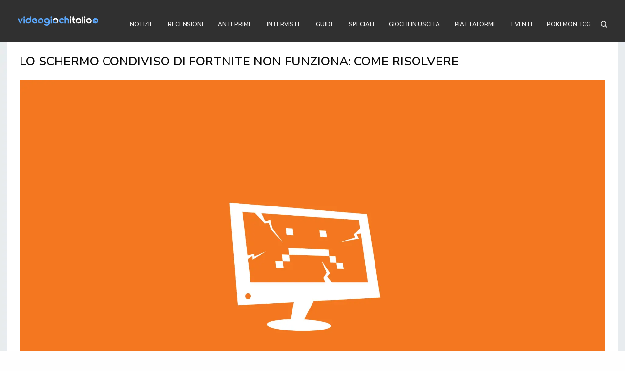

--- FILE ---
content_type: text/html; charset=UTF-8
request_url: https://videogiochitalia.it/schermo-condiviso-fortnite-non-funziona/
body_size: 29066
content:
<!doctype html>
<html lang="it-IT" prefix="og: https://ogp.me/ns#">
<head><style>img.lazy{min-height:1px}</style><link href="https://videogiochitalia.it/wp-content/plugins/w3-total-cache/pub/js/lazyload.min.js" as="script">
	<meta charset="UTF-8" />
	<meta name="viewport" content="width=device-width, initial-scale=1, maximum-scale=1, user-scalable=no, viewport-fit=cover">
	<link rel="profile" href="https://gmpg.org/xfn/11">
	<link rel="pingback" href="https://videogiochitalia.it/xmlrpc.php"> 
	
<!-- 	these scripts inclued by function.php -->
<!-- 	 <link href="https://cdnjs.cloudflare.com/ajax/libs/font-awesome/4.7.0/css/font-awesome.min.css" rel="stylesheet" type="text/css" media="print" onload="this.media='all'" />
 
	<script type="" src="/wp-content/themes/theissue-child/asset/js/discord-icon.js"></script> -->
	
<!-- Google Tag Manager for WordPress by gtm4wp.com -->
<script data-cfasync="false" data-pagespeed-no-defer>
	var gtm4wp_datalayer_name = "dataLayer";
	var dataLayer = dataLayer || [];
</script>
<!-- End Google Tag Manager for WordPress by gtm4wp.com -->
<!-- Ottimizzazione per i motori di ricerca di Rank Math - https://rankmath.com/ -->
<title>Schermo condiviso di Fortnite non funziona: come risolvere</title>
<meta name="description" content="Se lo schermo condiviso di Fortnite non funziona, vi sveliamo una serie di soluzioni che potrebbero aiutarvi a risolvere il problema."/>
<meta name="robots" content="index, follow, max-snippet:-1, max-video-preview:-1, max-image-preview:large"/>
<link rel="canonical" href="https://videogiochitalia.it/schermo-condiviso-fortnite-non-funziona/" />
<meta property="og:locale" content="it_IT" />
<meta property="og:type" content="article" />
<meta property="og:title" content="Schermo condiviso di Fortnite non funziona: come risolvere" />
<meta property="og:description" content="Se lo schermo condiviso di Fortnite non funziona, vi sveliamo una serie di soluzioni che potrebbero aiutarvi a risolvere il problema." />
<meta property="og:url" content="https://videogiochitalia.it/schermo-condiviso-fortnite-non-funziona/" />
<meta property="og:site_name" content="Videogiochitalia.it" />
<meta property="article:publisher" content="https://www.facebook.com/videogiochitalia/" />
<meta property="article:tag" content="fortnite" />
<meta property="article:tag" content="gameplay" />
<meta property="article:tag" content="giochi gratis" />
<meta property="article:tag" content="giochi gratuiti" />
<meta property="article:tag" content="modalità split-screen" />
<meta property="article:tag" content="multiplayer" />
<meta property="article:tag" content="playstation" />
<meta property="article:tag" content="playstation 4" />
<meta property="article:tag" content="playstation 5" />
<meta property="article:tag" content="problemi" />
<meta property="article:tag" content="schermo condiviso" />
<meta property="article:tag" content="split-screen" />
<meta property="article:tag" content="videogiochi" />
<meta property="article:tag" content="xbox" />
<meta property="article:section" content="Guide" />
<meta property="og:updated_time" content="2024-04-26T17:56:29+02:00" />
<meta property="og:image" content="https://videogiochitalia.it/wp-content/uploads/2024/04/lo-schermo-condiviso-di-fortnite-non-funziona-cause-soluzioni-e-come-risolvere.webp" />
<meta property="og:image:secure_url" content="https://videogiochitalia.it/wp-content/uploads/2024/04/lo-schermo-condiviso-di-fortnite-non-funziona-cause-soluzioni-e-come-risolvere.webp" />
<meta property="og:image:width" content="1920" />
<meta property="og:image:height" content="1072" />
<meta property="og:image:alt" content="lo schermo condiviso di fortnite non funziona, cause, soluzioni e come risolvere" />
<meta property="og:image:type" content="image/webp" />
<meta property="article:published_time" content="2024-04-10T09:47:56+02:00" />
<meta property="article:modified_time" content="2024-04-26T17:56:29+02:00" />
<meta name="twitter:card" content="summary_large_image" />
<meta name="twitter:title" content="Schermo condiviso di Fortnite non funziona: come risolvere" />
<meta name="twitter:description" content="Se lo schermo condiviso di Fortnite non funziona, vi sveliamo una serie di soluzioni che potrebbero aiutarvi a risolvere il problema." />
<meta name="twitter:image" content="https://videogiochitalia.it/wp-content/uploads/2024/04/lo-schermo-condiviso-di-fortnite-non-funziona-cause-soluzioni-e-come-risolvere.webp" />
<script type="application/ld+json" class="rank-math-schema-pro">{"@context":"https://schema.org","@graph":[{"@type":"Organization","@id":"https://videogiochitalia.it/#organization","name":"videogiochitalia","url":"https://videogiochitalia.it","sameAs":["https://www.facebook.com/videogiochitalia/"],"logo":{"@type":"ImageObject","@id":"https://videogiochitalia.it/#logo","url":"https://videogiochitalia.it/wp-content/uploads/2019/06/headerimg.png","contentUrl":"https://videogiochitalia.it/wp-content/uploads/2019/06/headerimg.png","caption":"Videogiochitalia.it","inLanguage":"it-IT","width":"2560","height":"308"}},{"@type":"WebSite","@id":"https://videogiochitalia.it/#website","url":"https://videogiochitalia.it","name":"Videogiochitalia.it","publisher":{"@id":"https://videogiochitalia.it/#organization"},"inLanguage":"it-IT"},{"@type":"ImageObject","@id":"https://videogiochitalia.it/wp-content/uploads/2024/04/lo-schermo-condiviso-di-fortnite-non-funziona-cause-soluzioni-e-come-risolvere.webp","url":"https://videogiochitalia.it/wp-content/uploads/2024/04/lo-schermo-condiviso-di-fortnite-non-funziona-cause-soluzioni-e-come-risolvere.webp","width":"1920","height":"1072","caption":"lo schermo condiviso di fortnite non funziona, cause, soluzioni e come risolvere","inLanguage":"it-IT"},{"@type":"WebPage","@id":"https://videogiochitalia.it/schermo-condiviso-fortnite-non-funziona/#webpage","url":"https://videogiochitalia.it/schermo-condiviso-fortnite-non-funziona/","name":"Schermo condiviso di Fortnite non funziona: come risolvere","datePublished":"2024-04-10T09:47:56+02:00","dateModified":"2024-04-26T17:56:29+02:00","isPartOf":{"@id":"https://videogiochitalia.it/#website"},"primaryImageOfPage":{"@id":"https://videogiochitalia.it/wp-content/uploads/2024/04/lo-schermo-condiviso-di-fortnite-non-funziona-cause-soluzioni-e-come-risolvere.webp"},"inLanguage":"it-IT"},{"@type":"Person","@id":"https://videogiochitalia.it/author/stefanianetti/","name":"Stefania Netti","url":"https://videogiochitalia.it/author/stefanianetti/","image":{"@type":"ImageObject","@id":"https://secure.gravatar.com/avatar/17a1764e401cf8588a7b37b777a10d97028523618af43fdd3f1b499c934dfd5f?s=96&amp;d=mm&amp;r=g","url":"https://secure.gravatar.com/avatar/17a1764e401cf8588a7b37b777a10d97028523618af43fdd3f1b499c934dfd5f?s=96&amp;d=mm&amp;r=g","caption":"Stefania Netti","inLanguage":"it-IT"},"worksFor":{"@id":"https://videogiochitalia.it/#organization"}},{"@type":"NewsArticle","headline":"Schermo condiviso di Fortnite non funziona: come risolvere","keywords":"schermo condiviso di fortnite non funziona,schermo condiviso,come risolvere,schermo condiviso di fortnite","datePublished":"2024-04-10T09:47:56+02:00","dateModified":"2024-04-26T17:56:29+02:00","author":{"@id":"https://videogiochitalia.it/author/stefanianetti/","name":"Stefania Netti"},"publisher":{"@id":"https://videogiochitalia.it/#organization"},"description":"Se lo schermo condiviso di Fortnite non funziona, vi sveliamo una serie di soluzioni che potrebbero aiutarvi a risolvere il problema.","copyrightYear":"2024","copyrightHolder":{"@id":"https://videogiochitalia.it/#organization"},"name":"Schermo condiviso di Fortnite non funziona: come risolvere","@id":"https://videogiochitalia.it/schermo-condiviso-fortnite-non-funziona/#richSnippet","isPartOf":{"@id":"https://videogiochitalia.it/schermo-condiviso-fortnite-non-funziona/#webpage"},"image":{"@id":"https://videogiochitalia.it/wp-content/uploads/2024/04/lo-schermo-condiviso-di-fortnite-non-funziona-cause-soluzioni-e-come-risolvere.webp"},"inLanguage":"it-IT","mainEntityOfPage":{"@id":"https://videogiochitalia.it/schermo-condiviso-fortnite-non-funziona/#webpage"}}]}</script>
<!-- /Rank Math WordPress SEO plugin -->

<link rel='dns-prefetch' href='//platform.twitter.com' />
<link rel='dns-prefetch' href='//use.typekit.net' />
<link rel='dns-prefetch' href='//cdnjs.cloudflare.com' />
<link rel='dns-prefetch' href='//fonts.googleapis.com' />
<link rel='dns-prefetch' href='//www.googletagmanager.com' />
<link rel="alternate" type="application/rss+xml" title="Videogiochitalia &raquo; Feed" href="https://videogiochitalia.it/feed/" />
<link rel="alternate" type="application/rss+xml" title="Videogiochitalia &raquo; Feed dei commenti" href="https://videogiochitalia.it/comments/feed/" />
<link rel="preconnect" href="//fonts.gstatic.com/" crossorigin><link rel="alternate" title="oEmbed (JSON)" type="application/json+oembed" href="https://videogiochitalia.it/wp-json/oembed/1.0/embed?url=https%3A%2F%2Fvideogiochitalia.it%2Fschermo-condiviso-fortnite-non-funziona%2F" />
<link rel="alternate" title="oEmbed (XML)" type="text/xml+oembed" href="https://videogiochitalia.it/wp-json/oembed/1.0/embed?url=https%3A%2F%2Fvideogiochitalia.it%2Fschermo-condiviso-fortnite-non-funziona%2F&#038;format=xml" />
<style id='wp-img-auto-sizes-contain-inline-css' type='text/css'>
img:is([sizes=auto i],[sizes^="auto," i]){contain-intrinsic-size:3000px 1500px}
/*# sourceURL=wp-img-auto-sizes-contain-inline-css */
</style>
<style id='wp-emoji-styles-inline-css' type='text/css'>

	img.wp-smiley, img.emoji {
		display: inline !important;
		border: none !important;
		box-shadow: none !important;
		height: 1em !important;
		width: 1em !important;
		margin: 0 0.07em !important;
		vertical-align: -0.1em !important;
		background: none !important;
		padding: 0 !important;
	}
/*# sourceURL=wp-emoji-styles-inline-css */
</style>
<style id='classic-theme-styles-inline-css' type='text/css'>
/*! This file is auto-generated */
.wp-block-button__link{color:#fff;background-color:#32373c;border-radius:9999px;box-shadow:none;text-decoration:none;padding:calc(.667em + 2px) calc(1.333em + 2px);font-size:1.125em}.wp-block-file__button{background:#32373c;color:#fff;text-decoration:none}
/*# sourceURL=/wp-includes/css/classic-themes.min.css */
</style>
<link rel="stylesheet" href="https://videogiochitalia.it/wp-content/cache/minify/3de15.css" media="all" />

<style id='ez-toc-inline-css' type='text/css'>
div#ez-toc-container .ez-toc-title {font-size: 120%;}div#ez-toc-container .ez-toc-title {font-weight: 500;}div#ez-toc-container ul li , div#ez-toc-container ul li a {font-size: 95%;}div#ez-toc-container ul li , div#ez-toc-container ul li a {font-weight: 500;}div#ez-toc-container nav ul ul li {font-size: 90%;}.ez-toc-box-title {font-weight: bold; margin-bottom: 10px; text-align: center; text-transform: uppercase; letter-spacing: 1px; color: #666; padding-bottom: 5px;position:absolute;top:-4%;left:5%;background-color: inherit;transition: top 0.3s ease;}.ez-toc-box-title.toc-closed {top:-25%;}
.ez-toc-container-direction {direction: ltr;}.ez-toc-counter ul{counter-reset: item ;}.ez-toc-counter nav ul li a::before {content: counters(item, '.', decimal) '. ';display: inline-block;counter-increment: item;flex-grow: 0;flex-shrink: 0;margin-right: .2em; float: left; }.ez-toc-widget-direction {direction: ltr;}.ez-toc-widget-container ul{counter-reset: item ;}.ez-toc-widget-container nav ul li a::before {content: counters(item, '.', decimal) '. ';display: inline-block;counter-increment: item;flex-grow: 0;flex-shrink: 0;margin-right: .2em; float: left; }
/*# sourceURL=ez-toc-inline-css */
</style>
<link rel='stylesheet' id='theissue-font-awesome-css' href='https://cdnjs.cloudflare.com/ajax/libs/font-awesome/4.7.0/css/font-awesome.min.css?ver=921a95da98fae19c1cc083af459a3e9c' type='text/css' media='all' />
<link rel="stylesheet" href="https://videogiochitalia.it/wp-content/cache/minify/87e1c.css" media="all" />

<style id='thb-app-inline-css' type='text/css'>
body,h1, .h1, h2, .h2, h3, .h3, h4, .h4, h5, .h5, h6, .h6,.thb-lightbox-button .thb-lightbox-text,.post .post-category,.post.thumbnail-seealso .thb-seealso-text,.thb-entry-footer,.smart-list .smart-list-title .smart-list-count,.smart-list .thb-smart-list-content .smart-list-count,.thb-carousel.bottom-arrows .slick-bottom-arrows,.thb-hotspot-container,.thb-pin-it-container .thb-pin-it,label,input[type="text"],input[type="password"],input[type="date"],input[type="datetime"],input[type="email"],input[type="number"],input[type="search"],input[type="tel"],input[type="time"],input[type="url"],textarea,.testimonial-author,.thb-article-sponsors,input[type="submit"],submit,.button,.btn,.btn-block,.btn-text,.post .post-gallery .thb-post-icon,.post .thb-post-bottom,.woocommerce-MyAccount-navigation,.featured_image_credit,.widget .thb-widget-title,.thb-readmore .thb-readmore-title,.widget.thb_widget_instagram .thb-instagram-header,.widget.thb_widget_instagram .thb-instagram-footer,.thb-instagram-row figure .instagram-link,.widget.thb_widget_top_reviews .post .widget-review-title-holder .thb-widget-score,.thb-instagram-row figure,.widget.thb_widget_top_categories .thb-widget-category-link .thb-widget-category-name,.widget.thb_widget_twitter .thb-twitter-user,.widget.thb_widget_twitter .thb-tweet .thb-tweet-time,.widget.thb_widget_twitter .thb-tweet .thb-tweet-actions,.thb-social-links-container,.login-page-form,.woocommerce .woocommerce-form-login .lost_password,.woocommerce-message, .woocommerce-error, .woocommerce-notice, .woocommerce-info,.woocommerce-success,.select2,.woocommerce-MyAccount-content legend,.shop_table,.thb-lightbox-button .thb-lightbox-thumbs,.post.thumbnail-style6 .post-gallery .now-playing,.widget.thb_widget_top_reviews .post .widget-review-title-holder .thb-widget-score strong,.post.thumbnail-style8 .thumb_large_count,.post.thumbnail-style4 .thumb_count,.post .thb-read-more {font-family:Nunito Sans, 'BlinkMacSystemFont', -apple-system, 'Roboto', 'Lucida Sans';}.post-title h1,.post-title h2,.post-title h3,.post-title h4,.post-title h5,.post-title h6 {font-family:Nunito Sans, 'BlinkMacSystemFont', -apple-system, 'Roboto', 'Lucida Sans';}.post-content,.post-excerpt,.thb-article-subscribe p,.thb-article-author p,.commentlist .comment p, .commentlist .review p,.thb-executive-summary,.thb-newsletter-form p,.search-title p,.thb-product-detail .product-information .woocommerce-product-details__short-description,.widget:not(.woocommerce) p,.thb-author-info .thb-author-page-description p,.wpb_text_column,.no-vc,.woocommerce-tabs .wc-tab,.woocommerce-tabs .wc-tab p:not(.stars),.thb-pricing-table .pricing-container .pricing-description,.content404 p,.subfooter p {font-family:Nunito Sans, 'BlinkMacSystemFont', -apple-system, 'Roboto', 'Lucida Sans';}.thb-full-menu {font-family:Nunito Sans, 'BlinkMacSystemFont', -apple-system, 'Roboto', 'Lucida Sans';}.thb-mobile-menu,.thb-secondary-menu {font-family:Nunito Sans, 'BlinkMacSystemFont', -apple-system, 'Roboto', 'Lucida Sans';}.thb-dropcap-on .post-detail .post-content>p:first-of-type:first-letter,.thb-dropcap-on .post-detail .post-content>.row:first-of-type .columns:first-of-type .wpb_text_column:first-of-type .wpb_wrapper>p:first-of-type:first-letter {}.widget.style1 .thb-widget-title,.widget.style2 .thb-widget-title,.widget.style3 .thb-widget-title {font-family:Nunito Sans, 'BlinkMacSystemFont', -apple-system, 'Roboto', 'Lucida Sans';}em {}label {}input[type="submit"],submit,.button,.btn,.btn-block,.btn-text {font-family:Nunito Sans, 'BlinkMacSystemFont', -apple-system, 'Roboto', 'Lucida Sans';}.article-container .post-content,.article-container .post-content p:not(.wp-block-cover-text) {}.post .post-category {}.post-detail .thb-executive-summary li {}.post .post-excerpt {}.thb-full-menu>li>a:not(.logolink) {}.thb-full-menu li .sub-menu li a {}.thb-mobile-menu>li>a {font-weight:700;font-size:14px;}.thb-mobile-menu .sub-menu a {}.thb-secondary-menu a {font-weight:700;font-size:12px;}#mobile-menu .menu-footer {font-size:13px;}#mobile-menu .thb-social-links-container .thb-social-link-wrap .thb-social-link .thb-social-icon-container {}.widget .thb-widget-title,.widget.style2 .thb-widget-title,.widget.style3 .thb-widget-title{font-weight:700;font-size:12px;}.footer .widget .thb-widget-title,.footer .widget.style2 .thb-widget-title,.footer .widget.style3 .thb-widget-title {}.footer .widget,.footer .widget p {}.subfooter .thb-full-menu>li>a:not(.logolink) {font-weight:700;}.subfooter p {}.subfooter .thb-social-links-container.thb-social-horizontal .thb-social-link-wrap .thb-social-icon-container,.subfooter.style6 .thb-social-links-container.thb-social-horizontal .thb-social-link-wrap .thb-social-icon-container {}#scroll_to_top {}.search-title p {}@media screen and (min-width:1024px) {h1,.h1 {line-height:1.25em !important;}}h1,.h1 {}@media screen and (min-width:1024px) {h2 {}}h2 {}@media screen and (min-width:1024px) {h3 {}}h3 {}@media screen and (min-width:1024px) {h4 {}}h4 {}@media screen and (min-width:1024px) {h5 {}}h5 {}h6 {font-family:industry, 'BlinkMacSystemFont', -apple-system, 'Roboto', 'Lucida Sans';}.logo-holder .logolink .logoimg {max-height:80px;}.logo-holder .logolink .logoimg[src$=".svg"] {max-height:100%;height:80px;}@media screen and (max-width:1023px) {.header.header-mobile .logo-holder .logolink .logoimg {max-height:60px;}.header.header-mobile .logo-holder .logolink .logoimg[src$=".svg"] {max-height:100%;height:60px;}}.header.fixed:not(.header-mobile) .logo-holder .logolink .logoimg {max-height:40px;}.header.fixed:not(.header-mobile) .logo-holder .logolink .logoimg {max-height:100%;height:40px;}#mobile-menu .logolink .logoimg {max-height:40px;}#mobile-menu .logolink .logoimg {max-height:100%;height:40px;}.header:not(.fixed):not(.header-mobile):not(.style1) {padding-top:20px;padding-bottom:20px;}.header.style1 .header-logo-row {padding-top:20px;padding-bottom:20px;}.header.header-mobile {padding-top:20px;padding-bottom:20px;}.header:not(.header-mobile):not(.fixed) .logo-holder {padding-top:5px;padding-bottom:5px;}.header.header-mobile .logo-holder {padding-top:5px;padding-bottom:5px;}a:hover,h1 small, h2 small, h3 small, h4 small, h5 small, h6 small,h1 small a, h2 small a, h3 small a, h4 small a, h5 small a, h6 small a,.secondary-area .thb-follow-holder .sub-menu .subscribe_part .thb-newsletter-form h4,.secondary-area .thb-follow-holder .sub-menu .subscribe_part .thb-newsletter-form .newsletter-form .btn:hover,.thb-full-menu.thb-standard > li.current-menu-item:not(.has-hash) > a,.thb-full-menu > li > a:not(.logolink)[data-filter].active,.thb-dropdown-color-dark .thb-full-menu .sub-menu li a:hover,#mobile-menu.dark .thb-mobile-menu > li > a:hover,#mobile-menu.dark .sub-menu a:hover,#mobile-menu.dark .thb-secondary-menu a:hover,.thb-secondary-menu a:hover,.post .thb-read-more:hover,.post:not(.white-post-content) .thb-post-bottom.sponsored-bottom ul li,.post:not(.white-post-content) .thb-post-bottom .post-share:hover,.thb-dropcap-on .post-detail .post-content>p:first-of-type:first-letter,.thb-dropcap-on .post-detail .post-content>.row:first-of-type .columns:first-of-type .wpb_text_column:first-of-type .wpb_wrapper>p:first-of-type:first-letter,.post-detail .thb-executive-summary li:before,.thb-readmore p a,input[type="submit"].white:hover,.button.white:hover,.btn.white:hover,input[type="submit"].style2.accent,.button.style2.accent,.btn.style2.accent,.search-title h1 strong,.thb-author-page-meta a:hover,.widget.thb_widget_top_reviews .post .widget-review-title-holder .thb-widget-score strong,.thb-autotype .thb-autotype-entry,.thb_location_container.row .thb_location h5,.thb-page-menu li:hover a, .thb-page-menu li.current_page_item a,.thb-tabs.style3 .vc_tta-panel-heading h4 a:hover,.thb-tabs.style3 .vc_tta-panel-heading h4 a.active,.thb-tabs.style4 .vc_tta-panel-heading h4 a:hover,.thb-tabs.style4 .vc_tta-panel-heading h4 a.active,.thb-iconbox.top.type5 .iconbox-content .thb-read-more,.thb-testimonials.style7 .testimonial-author cite,.thb-testimonials.style7 .testimonial-author span,.thb-article-reactions .row .columns .thb-reaction.active .thb-reaction-count,.thb-article-sponsors .sponsored-by,.thb-cookie-bar .thb-cookie-text a,.thb-pricing-table.style2 .pricing-container .thb_pricing_head .thb-price,.thb-hotspot-container .product-hotspots .product-title .hotspots-buynow,.plyr--full-ui input[type=range],.woocommerce-checkout-payment .wc_payment_methods .wc_payment_method.payment_method_paypal .about_paypal,.has-thb-accent-color,.wp-block-button .wp-block-button__link.has-thb-accent-color {color:#5aa6f9;}.columns.thb-light-column .thb-newsletter-form .btn:hover,.secondary-area .thb-trending-holder .thb-full-menu li.menu-item-has-children .sub-menu .thb-trending .thb-trending-tabs a.active,.thb-full-menu.thb-line-marker > li > a:before,#mobile-menu.dark .widget.thb_widget_subscribe .btn:hover,.post .thb-read-more:after,.post.style4 .post-gallery:after,.post.style5 .post-inner-content,.post.style13 .post-gallery:after,.smart-list .smart-list-title .smart-list-count,.smart-list.smart-list-v3 .thb-smart-list-nav .arrow:not(.disabled):hover,.thb-custom-checkbox input[type="checkbox"]:checked + label:before,input[type="submit"]:not(.white):not(.grey):not(.style2):not(.white):not(.add_to_cart_button):not(.accent):hover,.button:not(.white):not(.grey):not(.style2):not(.white):not(.add_to_cart_button):not(.accent):hover,.btn:not(.white):not(.grey):not(.style2):not(.white):not(.add_to_cart_button):not(.accent):hover,input[type="submit"].grey:hover,.button.grey:hover,.btn.grey:hover,input[type="submit"].accent, input[type="submit"].checkout,.button.accent,.button.checkout,.btn.accent,.btn.checkout,input[type="submit"].style2.accent:hover,.button.style2.accent:hover,.btn.style2.accent:hover,.btn-text.style3 .circle-btn,.widget.thb_widget_top_categories .thb-widget-category-link:hover .thb-widget-category-name,.thb-progressbar .thb-progress span,.thb-page-menu.style1 li:hover a, .thb-page-menu.style1 li.current_page_item a,.thb-client-row.thb-opacity.with-accent .thb-client:hover,.thb-client-row .style4 .accent-color,.thb-tabs.style1 .vc_tta-panel-heading h4 a:before,.thb-testimonials.style7 .thb-carousel .slick-dots .select,.thb-categorylinks.style2 a:after,.thb-category-card:hover,.thb-hotspot-container .thb-hotspot.pin-accent,.pagination ul .page-numbers.current, .pagination ul .page-numbers:not(.dots):hover,.pagination .nav-links .page-numbers.current,.pagination .nav-links .page-numbers:not(.dots):hover,.woocommerce-pagination ul .page-numbers.current,.woocommerce-pagination ul .page-numbers:not(.dots):hover,.woocommerce-pagination .nav-links .page-numbers.current,.woocommerce-pagination .nav-links .page-numbers:not(.dots):hover,.plyr__control--overlaid,.plyr--video .plyr__control.plyr__tab-focus, .plyr--video .plyr__control:hover, .plyr--video .plyr__control[aria-expanded=true],.badge.onsale,.demo_store,.products .product .product_after_title .button:hover:after,.woocommerce-MyAccount-navigation ul li:hover a, .woocommerce-MyAccount-navigation ul li.is-active a,.has-thb-accent-background-color,.wp-block-button .wp-block-button__link.has-thb-accent-background-color {background-color:#5aa6f9;}.thb-dark-mode-on .btn.grey:hover,.thb-dark-mode-on .thb-pricing-table.style2 .pricing-container .btn:hover,.thb-dark-mode-on .woocommerce-checkout-payment .wc_payment_methods+.place-order .button:hover {background-color:#5aa6f9;}input[type="submit"].accent:hover, input[type="submit"].checkout:hover,.button.accent:hover,.button.checkout:hover,.btn.accent:hover,.btn.checkout:hover {background-color:#5195e0;}.post-detail .post-split-title-container,.thb-article-reactions .row .columns .thb-reaction.active .thb-reaction-image,.secondary-area .thb-follow-holder .sub-menu .subscribe_part {background-color:rgba(90,166,249, 0.05) !important;}.post.style6.style6-bg .post-inner-content {background-color:rgba(90,166,249, 0.15);}.thb-lightbox-button:hover {background-color:rgba(90,166,249, 0.05);}.thb-tabs.style3 .vc_tta-panel-heading h4 a:before {background-color:rgba(90,166,249, 0.4);}.secondary-area .thb-trending-holder .thb-full-menu li.menu-item-has-children .sub-menu .thb-trending .thb-trending-tabs a.active,.post .post-title a:hover > span,.post.sticky .post-title a>span,.thb-lightbox-button:hover,.thb-custom-checkbox label:before,input[type="submit"].style2.accent,.button.style2.accent,.btn.style2.accent,.thb-page-menu.style1 li:hover a, .thb-page-menu.style1 li.current_page_item a,.thb-client-row.has-border.thb-opacity.with-accent .thb-client:hover,.thb-iconbox.top.type5,.thb-article-reactions .row .columns .thb-reaction:hover .thb-reaction-image,.thb-article-reactions .row .columns .thb-reaction.active .thb-reaction-image,.pagination ul .page-numbers.current, .pagination ul .page-numbers:not(.dots):hover,.pagination .nav-links .page-numbers.current,.pagination .nav-links .page-numbers:not(.dots):hover,.woocommerce-pagination ul .page-numbers.current,.woocommerce-pagination ul .page-numbers:not(.dots):hover,.woocommerce-pagination .nav-links .page-numbers.current,.woocommerce-pagination .nav-links .page-numbers:not(.dots):hover,.woocommerce-MyAccount-navigation ul li:hover a, .woocommerce-MyAccount-navigation ul li.is-active a {border-color:#5aa6f9;}.thb-page-menu.style1 li:hover + li a, .thb-page-menu.style1 li.current_page_item + li a,.woocommerce-MyAccount-navigation ul li:hover + li a, .woocommerce-MyAccount-navigation ul li.is-active + li a {border-top-color:#5aa6f9;}.text-underline-style:after, .post-detail .post-content > p > a:after, .post-detail .post-content>ul:not([class])>li>a:after, .post-detail .post-content>ol:not([class])>li>a:after, .wpb_text_column p > a:after, .smart-list .thb-smart-list-content p > a:after, .post-gallery-content .thb-content-row .columns.image-text p>a:after {border-bottom-color:#5aa6f9;}.secondary-area .thb-trending-holder .thb-full-menu li.menu-item-has-children .sub-menu .thb-trending .thb-trending-tabs a.active + a {border-left-color:#5aa6f9;}.header.fixed .thb-reading-indicator .thb-indicator .indicator-hover,.header.fixed .thb-reading-indicator .thb-indicator .indicator-arrow,.commentlist .comment .reply a:hover svg path,.commentlist .review .reply a:hover svg path,.btn-text.style4 .arrow svg:first-child,.thb-iconbox.top.type5 .iconbox-content .thb-read-more svg,.thb-iconbox.top.type5 .iconbox-content .thb-read-more svg .bar,.thb-article-review.style2 .thb-article-figure .thb-average .thb-hexagon path {fill:#5aa6f9;}@media screen and (-ms-high-contrast:active), (-ms-high-contrast:none) {.header.fixed .thb-reading-indicator:hover .thb-indicator .indicator-hover {fill:#5aa6f9;}}.header.fixed .thb-reading-indicator .thb-indicator .indicator-fill {stroke:#5aa6f9;}.thb-tabs.style2 .vc_tta-panel-heading h4 a.active {-moz-box-shadow:inset 0 -3px 0 #5aa6f9, 0 1px 0 #5aa6f9;-webkit-box-shadow:inset 0 -3px 0 #5aa6f9, 0 1px 0 #5aa6f9;box-shadow:inset 0 -3px 0 #5aa6f9, 0 1px 0 #5aa6f9;}.page-id-84844 #wrapper div[role="main"],.postid-84844 #wrapper div[role="main"] {}#mobile-menu {background-color:#ffffff !important;background-repeat:no-repeat !important;background-attachment:inherit !important;background-position:center top !important;}.header:not(.fixed):not(.style1) {background-color:#303030 !important;}.header.style1 .header-logo-row {background-color:#303030 !important;}.header.fixed {background-color:#303030 !important;}.thb-search-popup {background-color:#ffffff !important;}.header.style1 .header-menu-row,.header.style2 .thb-navbar,.header.style3 .row.menu-row,.header.style5 .header-menu-row,.header.style7 .header-menu-row {background-color:#ffffff !important;}.thb-full-menu .sub-menu,.thb-dropdown-color-dark .thb-full-menu .sub-menu {background-color:#ffffff !important;}.footer {background-color:#5aa6f9 !important;}.subfooter {background-color:#303030 !important;}.error404 #wrapper [role="main"] {background-color:#ffffff !important;background-image:url(https://videogiochitalia.it/wp-content/uploads/2019/06/pag-404.jpg) !important;}.footer {padding-top:20px;padding-bottom:20px;}.subfooter {padding-top:20px;padding-bottom:20px;}.subfooter .footer-logo-holder .logoimg {max-height:64px;}.subfooter h6 {margin-bottom:30px;}.widget.thb_widget_top_reviews .post .post-title h6 {font-size:12px;}.widget.thb_widget_posts_video .post.widget-video .post-title h6 {font-size:12px;}.widget.thb_widget_top_reviews .widget-review-style2 .widget-review-style2-header .post-title h6 {font-size:12px;margin-top:5px;}.post.featured-style .post-gallery:not(.thb-post-thumbnail-gallery){pointer-events:inherit;}header.header.header-mobile.fixed-enabled {position:fixed;}.subfooter .thb-social-links-container {display:none !important;}.row.footer-row .thb-social-links-container {width:100%;text-align:center;}.footer-row .thb-social-links-container.circle-color .thb-social-link .thb-social-icon-container {color:#0a0a0a;background:#fff;line-height:1;width:38px;height:38px;font-size:16px;}.thb-social-links-container.circle-color .thb-social-link.social-link-medium:hover .thb-social-icon-container {background:#4c6ef5;color:#fff;}
/*# sourceURL=thb-app-inline-css */
</style>
<link rel="stylesheet" href="https://videogiochitalia.it/wp-content/cache/minify/69b2e.css" media="all" />

<link rel='stylesheet' id='thb-google-fonts-css' href='https://fonts.googleapis.com/css?family=Nunito+Sans%3Aregular%2C500%2C600%2C700&#038;subset&#038;display=swap&#038;ver=1.6.9' type='text/css' media='all' />
<link rel="stylesheet" href="https://videogiochitalia.it/wp-content/cache/minify/89ea7.css" media="all" />



<style id='jqlb-overrides-inline-css' type='text/css'>

			#outerImageContainer {
				box-shadow: 0 0 4px 2px rgba(0,0,0,.2);
			}
			#imageContainer{
				padding: 8px;
			}
			#imageDataContainer {
				box-shadow: none;
				z-index: auto;
			}
			#prevArrow,
			#nextArrow{
				background-color: #ffffff;
				color: #000000;
			}
/*# sourceURL=jqlb-overrides-inline-css */
</style>
<script src="https://videogiochitalia.it/wp-content/cache/minify/818c0.js"></script>


<script type="text/javascript" src="https://use.typekit.net/qlm8tsv.js?ver=1.6.9" id="thb-typekit-js"></script>
<script type="text/javascript" id="thb-typekit-js-after">
/* <![CDATA[ */
try{Typekit.load({ async: true });}catch(e){}
//# sourceURL=thb-typekit-js-after
/* ]]> */
</script>
<link rel="https://api.w.org/" href="https://videogiochitalia.it/wp-json/" /><link rel="alternate" title="JSON" type="application/json" href="https://videogiochitalia.it/wp-json/wp/v2/game-news/84844" /><link rel="EditURI" type="application/rsd+xml" title="RSD" href="https://videogiochitalia.it/xmlrpc.php?rsd" />

<link rel='shortlink' href='https://videogiochitalia.it/?p=84844' />
<meta property="fb:app_id" content="1093450301074378"/><!-- start Simple Custom CSS and JS -->
<style type="text/css">
.footer-cookies-policy {
    padding: 15px;
}
.footer-cookies-policy .iubenda-black {
    display: inline-block !important;
    font-size: 14px !important;
    font-weight: 700 !important;
    background: unset !important;
    padding: unset !important;
    margin: 0px 10px!important;
}

.post-content th a,
.post-content td a,
.post-content strong a,
.post-content li a {
    display: inline !important;
    border-bottom: 2px dotted #5aa6f9;
    text-decoration: none;
}

.post-content p em a{
	 border-bottom: 2px dotted #5aa6f9;
}

.month{
	background-color:#5aa6f9;
}

.post .post-title a>span {
    /*border-bottom: 2px dotted #5aa6f9;
    word-break: break-word;*/
}

.ez-toc-counter nav .ez-toc-list li a{
	border-bottom:none;
}

@media (max-width: 900px) {
    html .giochi-header-tabs-wrapper ul.fast-linked  {
        display: grid !important;
        grid-template-columns: auto auto auto !important;
        height: auto !important;
        position: static !important;
        gap:10px !important;
        background: none !important;
        overflow: unset !important;
        border-radius: 0 !important;   
    }

     .giochi-header-tabs-wrapper li a {
        padding-inline: 7px !important;
    }
	
    
    html .giochi-header-tabs-wrapper ul.fast-linked.li_count_2{
        grid-template-columns: 1fr 1fr !important;
    }

    html .giochi-header-tabs-wrapper ul.fast-linked.li_count_1{
        grid-template-columns: 1fr !important;
    }

    html .giochi-header-tabs-wrapper ul.fast-linked li {
        border-radius: 10px !important;
        overflow: hidden !important;
    }

}
@media(max-width:425px){
html .giochi-header-tabs-wrapper ul.fast-linked li a:before {
        display:none !important;
    }
}	</style>
<!-- end Simple Custom CSS and JS -->
<!-- start Simple Custom CSS and JS -->
<style type="text/css">
/* Add your CSS code here.

For example:
.example {
    color: red;
}

For brushing up on your CSS knowledge, check out http://www.w3schools.com/css/css_syntax.asp

End of comment */ 

#scroll_to_top span{display: none;}
#scroll_to_top.active:before{
  content: "";
  background: url('/wp-content/uploads/2020/10/scroll-to-top.png') no-repeat;
  background-size: cover;
  position: absolute;
  width: 100%;
  height: 100%;
  
}

a.wp-embedded-video {
    display: none;
}</style>
<!-- end Simple Custom CSS and JS -->
<!-- start Simple Custom CSS and JS -->
<!-- Global site tag (gtag.js) - Google Analytics -->
<script async data-type="lazy" data-src="data:text/javascript;base64,"></script>
<script data-type="lazy" data-src="[data-uri]"></script><!-- end Simple Custom CSS and JS -->
<!-- start Simple Custom CSS and JS -->
<script type="text/javascript">
jQuery(document).ready(function( $ ){
    var review = $('.thb-article-review.style2');
  	$('.post-content .row.wpb_row.row-fluid').append(review);
	
	$(".mobile-toggle-holder").click(function(){
		 $('body').addClass("nav-open");    
	});
	$(".thb-mobile-close").click(function(){
		$('body').removeClass("nav-open");
	 }); 
	
	var chk_li = $('html .giochi-header-tabs-wrapper ul.fast-linked li').length;
	
	$('html .giochi-header-tabs-wrapper ul.fast-linked').addClass('li_count_'+chk_li);
	
	
});
</script>
<!-- end Simple Custom CSS and JS -->
<meta name="generator" content="Site Kit by Google 1.170.0" />
<!-- Google Tag Manager for WordPress by gtm4wp.com -->
<!-- GTM Container placement set to footer -->
<script data-cfasync="false" data-pagespeed-no-defer>
</script>
<!-- End Google Tag Manager for WordPress by gtm4wp.com --><style type="text/css">
body.custom-background #wrapper div[role="main"] { background-color: #ffffff; background-image: url('https://videogiochitalia.it/wp-content/uploads/2024/02/background-vgi.webp' ); background-repeat: repeat; background-position: top left; background-attachment: scroll; }
</style>
	<link rel="icon" href="https://videogiochitalia.it/wp-content/uploads/2020/11/cropped-pittogramma-logo-vgi-48x48.png" sizes="32x32" />
<link rel="icon" href="https://videogiochitalia.it/wp-content/uploads/2020/11/cropped-pittogramma-logo-vgi.png" sizes="192x192" />
<link rel="apple-touch-icon" href="https://videogiochitalia.it/wp-content/uploads/2020/11/cropped-pittogramma-logo-vgi.png" />
<meta name="msapplication-TileImage" content="https://videogiochitalia.it/wp-content/uploads/2020/11/cropped-pittogramma-logo-vgi.png" />
		<style type="text/css" id="wp-custom-css">
			/* Hide Table of Contents in slider */

.page-id-905 #ez-toc-container,
.page-id-742 #ez-toc-container {
	display: none;
}
/* WP BAKERY FIX */

.post-content .row.wpb_row.row-fluid {
	display: inline;
}

.post-content .row.wpb_row.row-fluid .wpb_column.medium-8 {
	max-width: 100%;
}

/* SCROLL TO TOP */
#scroll_to_top span{display: none;}
#scroll_to_top.active:before{
  content: "";
  background: ('/wp-content/uploads/2020/10/scroll-to-top.png') no-repeat;
  background-size: cover;
  position: absolute;
  width: 100%;
  height: 100%;
  
}


/* HOMEPAGE TITLE */

.post-18 .wpb_wrapper>h3:first-child {
	padding-top: 25px;
	padding-bottom: 25px!important;
}

.giochi-row .giochi-header-tabs-wrapper .info-gioco {
	display: none!important;
}

.post-18 .wpb_wrapper>h3:first-child strong, {
	color: #303030;
	text-transform: uppercase;
	font-size: 22px;
}
.thb-widget-title {
    font-size: 20px !important;
    border-bottom: 2px solid #000;
    padding-bottom: 6px;
}
ul.srpw-ul li {
    border-bottom: 1px dotted #ccc;
}
.post-detail .thb-article-featured-image{
	margin-bottom:15px;
}
.fbc-page .fbc-wrap .fbc-items li, .fbc-page .fbc-wrap .fbc-items li.active span, .fbc-page .fbc-wrap .fbc-items li .fbc-end-text{
	font-size:12px;
}
.single-game-news .post-content.entry-content h3, .single-post .post-content.entry-content h3 {
    border-left: 5px solid #eee;
    padding-left: 10px;
}
.post-detail .thb-article-tags span {
    color: #303030;
    font-size: 26px;
    font-weight: 600;
}
.single-post article .row.hide-on-print {
    display: none;
}
/* CATEGORY NAME INSIDE ARTICLE */

.post-category a {
	font-weight: bold;
}

h1.entry-title.eventi {
	padding: 2% 3%;
}

/* CHANGE COLOR OF CAROUSEL BASE */
.thb-carousel .slick-dots li button {
	background-color: #303030;
}

/* CHANGE COLOR OF CAROUSEL SELECTED */
.thb-carousel .slick-dots li button .thb-pagination-svg circle {
	stroke: #5aa6f9;
}

/* MENU ITEM BORDER ON HOVER */
.thb-main-header .full-menu li:hover {
    border-bottom: 2px solid #5aa6f9;
	
}
.fixed-enabled .full-menu li:hover {
    border-bottom: 2px solid #5aa6f9;
	height: 50px !important;
}
.thb-main-header .secondary-area .thb-search-holder {
	margin-top: 14px !important;

}

/* CHANGE COLOR OF MENU ITEMS */

.thb-full-menu .menu-item a {
	color: #f2f1f1
}

/* CHANGE COLOR OF SECONDARY MENU ICONS */

.thb-navbar .secondary-area div svg path {
	fill: #f2f1f1;
}

.thb-navbar .secondary-area div:hover svg path {
	fill: #5aa6f9;
	transition-duration: 1.5s;
}

.secondary-area .sub-menu .thb-trending-tabs a:hover {
    background: #bdd8e7;
    transition-duration: 1.5s;
}

/* REMOVE READ NEXT UNDER SOCIAL SHARE LIST */ 
.thb-read-next {
	display: none;
}
/* REMOVE AUTHOR AVATAR INSIDE ARTICLES */

.thb-post-title-inline-author img {
	display: none;
}

.thb-post-title-bottom {
	margin-bottom: 20px;
}

/* CHANGE ARTICLES TEXT COLOR */

.post-title a[title] {
	color: #5aa6f9;
}
.post-category, .post .thb-post-bottom ul li {
	color: #303030;
}

h3, h1.entry-title, .page-title-giochi h3,
.navigatore_semplice>li,
.info_scheda_top h1,
.informazioni-scheda-top dt,
.informazioni-scheda-top dd,
.fast-linked,
.titolo_sezione>p,
.gioco-indici a,
.menu-filtri li span,
.menu-filtri ul li a,
.month ul>li>a, 
.month ul li span,
.nome_cont_uscita p,
.content404,
.post-author,
.nome-gioco-scheda sel a b,
blockquote em,
.giochi-archive-related-item,
.comment-button,
.post-excerpt,
.post-excerpt p,
.post-title h4 a span,
.post-category a,
.thb-post-bottom ul li,
.giochi-row, 
.titolo_sezione p a {
	font-family: Nunito Sans, 'BlinkMacSystemFont', -apple-system, 'Roboto', 'Lucida Sans'!important;
	text-transform: uppercase;
	color: #303030;
}
.post-author,
.post-excerpt p{
	text-transform: unset;
}
.giochi-archive-related-item {
	font-size: 16px;
	font-weight: 600;
}
.giochi-archive-related-list li,
.comment-button {
	transition: color 1s;
}
.giochi-archive-related-list li:hover,
.comment-button:hover {
	color: #5aa6f9;
}
.giochi-archive-related-item figure {
	margin-bottom: 5px;
}
giochi h3, 
.navigatore_semplice li
{
	font-size: 18px;
	margin: 5px; 
	padding: 0px!important;
}
.gioco-indici a,
.row.align-middle.no-padding .post-inner-content a .post-title h3 {
	transition: color 1s;
}

.giochi-item:hover .gioco-indici a, .row.align-middle.no-padding:hover .post-inner-content a .post-title h3
{
	color: #5aa6f9;
}
page-title-giochi h3,
.info_scheda_top h1 {
	font-size: 22px;
}
h3 {
	font-size: 26px;
}

.post-excerpt {
	text-transform: unset;
}
.navigatore_semplice>li,
.post-excerpt {
	font-size: 12px;
}
.plyr {
	margin: 10px 0px;
}
h3 strong {
	margin: 5px 0px;
	font-size: 20px;
	font-weight: bold;
}

.post-detail .post-content h2 strong {
	font-size: 25px;
}
blockquote em {
	text-transform: unset;
}

q, blockquote, blockquote p, .post-content blockquote p {
	   font-size: 16px;
    font-weight: 400;
    color: #606366;
    line-height: 1.4;
    margin: 0;
}

.info_scheda_top h1,
.informazioni-scheda-top dt,
.informazioni-scheda-top dd,
.nome_cont_uscita p,
.month ul>li>a, 
.month ul li span,
.post-title h4 a span,
.post-category a
{
	color: white;
}
.post-category a[rel='category tag'] {
	color: #303030;
}

/* ADD LIST STYLE TO UL IN GAME NEWS */ 
ul {
	list-style-type: disc; 
}

/* DROPDOWN MENU ON HEADER MENU */
.thb-dropdown-color-dark .thb-full-menu .sub-menu .post .post-title a {
	color: black;
}
/* SIDEMENU ON MOBILE Z-INDEX */ 

#mobile-menu {
	z-index: 114;
	top: 0;
	left:0;
	height:100%;
	position:fixed;
	overflow-y:hidden;
	background-image:url('https://videogiochitalia.it/wp-content/uploads/2022/03/sfondo-mobile-vgi-1.png')!important;
	background-size: cover!important;
	
}

#mobile-menu .logo-holder {
	background-color: #303030;
	align-items: center;
	justify-content: space-between
}
#mobile-menu .logolink {
	display: flex;
}

.thb-mobile-close {
	margin-right: 10px;
	position: unset;
}

#menu-menu-allargato, #menu-menu-principale {
	margin: 0;
	padding: 10px 20px;
	margin-bottom: 10px;
}
header.header.header-mobile.fixed-enabled {
    position: fixed;
}
.thb-social-links-container {
		margin-top: 70px
}
.thb-secondary-menu a {
	font-weight: 700;
	font-size: 14px;
	color: #303030;
}
/* FOOTER */

.thb-social-links-container {
	margin-top: 0px;
}

.thb-social-links-container.thb-social-horizontal .thb-social-link-wrap {
	padding: 0 25px;
}

.footer .follow-us {
	width:100%;
	text-align: center;
	margin-bottom: 20px;
	color: white;
	font-family: Nunito Sans, 'BlinkMacSystemFont', -apple-system, 'Roboto', 'Lucida Sans';
	letter-spacing: 2px;
  font-size: 16px;
}

.subfooter .divisor {
	margin-left: 120px;
  margin-right: 120px;
  margin-top: 10px;
  margin-bottom: 10px;
}

.subfooter div div {
	color: grey;
	font-size: 12px;
	clear: both;
  display: inline-block;
  overflow: hidden;
  white-space: nowrap;
  text-overflow: ellipsis;
}

/* SCROLL TO TOP */
#scroll_to_top {
	transform: none;
	z-index: 113;
}

/* CAROUSEL ARROWS */

.thb-carousel.center-arrows .slick-nav {
	background-color: white;
}

.thb-carousel.center-arrows .slick-nav svg path {
	fill: #5aa6f9;
}

/* BOLD TITLES IN HOME and HOVER */
.post-title h5, .post-title h6 {
	font-weight: bold;
}

.post .post-title a:hover {
	color: #303030;
}

/* REMOVE RED COLOR ON MENU */
.thb-full-menu>li.current-menu-item:not(.has-hash)>a {
	color: #5aa6f9;
}

/* REMOVE MARGIN TOP */
.home .row.wpb_row.row-fluid {
	margin-top: 0px!important;
}
.post-detail-row.has-article-padding {
	padding-top: 0px!important;
	padding-bottom: 0px!important;
}

/* CHANGE ICONS COLOR TO WHITE */

.mobile-toggle-holder .mobile-toggle span {
	background-color:white;
}

.secondary-area .thb-search-holder {
	fill:white;
}

/* BACKGROUND BOXED */

#wrapper [role="main"] > .row {
	background: white;
}

/* ARTICOLI CORRELATI */
.giochi-archive-related-list .giochi-archive-related-item {
	width: 80%;
}

.giochi-archive-related-item img {
	box-shadow: 0px 3px 5px #b6bbc3;
	margin-bottom: 6px;
	width: 100%;
	height: 300px;
}

.post-detail .post-content ul li {
	font-size: 18px;
}


/* RESPONSIVE */

.side-panel .custom_scroll {
	justify-content: flex-start;
	overflow-y:hidden;
	padding:0px!important;
}
.body .open-menu {
	overflow: hidden;
}

.flex3 {
	flex:1;
  overflow:hidden;
	height: 1000px;
	width:100%;
}
.row {
	margin:auto!important;
}

.open-menu div[role='main'] {
	opacity: 0.5;
	overflow-y:hidden!important
}
	.post-detail .post-content>p>a {
		display: inline!important;
		border-bottom: 2px dotted #5aa6f9;
		text-decoration: none;
	}
@media(max-width:767px) {
	.side-panel{width: 100%;}
	#scroll_to_top.active {
		width: 100px;
		height: 100px;
	}
	footer .thb-social-links-container {
		margin-top: 10px		
	}
	footer .thb-social-links-container.thb-social-horizontal .thb-social-link-wrap {
		padding: 10px;
	}
	.subfooter hr {
		margin-top: 0px;
		margin-bottom: 20px;
	}
		.thb-full-menu > li + li {
		margin: 0px;
	}
	.thb-full-menu li.menu-item {
		margin: 5px;
	}
	h2.gioco-indici a {
		color: white;
	}
	.info_scheda_top {
		padding: 5px
			
	}
	.informazioni_scheda-top {
		background: #fafafa;
}

}

@media(max-width:768px) {
	.informazioni-scheda-top {
		padding: 15px;
	}
	.informazioni-scheda-top dt, .informazioni-scheda-top dd {
		color: black;
	}
}
.mobile-menu-bottom{position: relative;}


.giochi-archive-related-item img {
	height: auto!important;
}

#mobile-menu .widget:first-of-type{padding-top: 50px !important;
margin-top: -5px;}
#mobile-menu .widget:first-of-type .thb-widget-title{padding: 10px 20px !important;}

body.nav-open{overflow: hidden !important;}


.unskew {
	transform: skew(0deg, -10deg)  translateY(-30px);
}
.flex-item-padding {
	padding-left: 35px;
	padding-right: 35px;
	padding-bottom: 5px;
}
.flex-item-padding ul {
	padding-top: 5px!important;
}
.thb-social-links-container .thb-social-link-wrap a {
	color: white;
}
.thb-widget-title {
	color:white;
}
.mobile-small-menu {
	display:none;
}

.header.header-mobile.header-mobile-style1, header.header.header-mobile.fixed-enabled {
	padding: 10px 0px;
}

.header-mobile .mobile-logo-holder .logolink .logoimg {
	max-height:53px!important;
}

.header-mobile .row .small-10 {
	justify-content:center;
}

.article-container .post-content-wrapper {
	width: 100%;
}

@media only screen and (max-width: 640px) {
	.info_scheda_top h1,
.informazioni-scheda-top dt,
	.informazioni-scheda-top dd {
		color: black;
		padding-left: 5px;
		font-size: 10px;
}
	}
	dd.gio-thumb {
		padding-bottom: 20px;
	}
	.gioco-indici a {
		color: black;
	}
	#scroll_to_top {
    height: 150px;
    width: 150px;
	}
	.post-detail .post-content {
		font-size: 16px;
	}
	.post-detail .post-content>p>a:after {
		border-bottom: none;
	}

.post-detail .post-content h2 strong,
.post-detail .post-content h4 strong,
.post-detail .post-content h5 strong {
			color: #5aa6f9;
	font-weight: bold;

}

.post-detail .post-content h4  {
	font-size: 18px;
}

.post-detail .post-content h3  {
	font-size: 24px;
}

	.post-detail .post-content h3 strong {
		font-weight: bold;
		color: #5aa6f9;
		text-transform: uppercase;
	}
	.post-18 .wpb_wrapper>h3:first-child strong {
		font-size: 20px; 
		}
	.thb-post-bottom {
		padding: 0px!important;
	}
	.post-author {
		padding-top:10px;
	}
	.thb-post-date {
		padding-bottom: 10px;
	}
	.post.featured-style .thb-post-bottom ul li, .thb-post-bottom ul li {
		font-size: 11px;
	}

	.post-category a {
		font-size: 14px;
	}

	.post-title h6 {
		font-size: 18px
	}
}

@media only screen and (min-width: 640px) {
	#wrapper div[role="main"] {
		z-index:113;
	}
  #wrapper header {
		z-index:114;
	}
	#scroll_to_top {
	height: 200px;
	width: 200px
	}
	.mobile-small-menu {
		display:block;
	}
	.thb-full-menu>li>a:not(.logolink){ 
		min-height:unset;
	}
}

/* ANIMATION */
.archive-title {
	padding: 25px;
}
h1.entry-title {
	font-size: 25px;
}
.archive-title h1 {
    margin-top: 25px;
    font-size: 25px;
    text-align: center;
	  font-weight: bold;
		margin: 0px!important;
	  color: #5AA6F9;

    -webkit-animation: fadein 2s;
       -moz-animation: fadein 2s; 
            animation: fadein 2s;
}

@keyframes fadein {
	from {
	opacity: 0;
		transform: translateX(-100%);	
	}	
	to { 
		opacity: 1;
		transform: translateX(0%);
	}
}
@-moz-keyframes fadein {
     from { 
		opacity: 0;
		transform: translateX(-100%);
	}
    to   { opacity: 1;
	transform: translateX(0%);
	}
}
@-webkit-keyframes fadein {
    from { 
		opacity: 0;
		transform: translateX(-100%);
	}
    to   { opacity: 1;
	transform: translateX(0%);
	}
}
/*css added by TR */
/* .scheda_parte-sinistra {
	width: 65%;
	border-right: 2px solid white;
}
.info_scheda_top {
	 display: block;
}
.giochi-header-tabs-wrapper {
	border-left: 0px!important;
	border-top: 0px!important;
}
.giochi-header-tabs-wrapper ul {
	border: 1px solid #eee;
	border-bottom: 0px;
	height: 43px;
	border-left: 0px;
}
.giochi-header-tabs-wrapper li{
	
	  
}
.giochi-header-tabs-wrapper li.sel{
border-color: #5aa6f9 !important;
	    background: #5aa6f9 !important;
	color:#333 !important;
}
.giochi-header-tabs-wrapper li.sel a:hover {
	color: white;
}
.giochi-header-tabs-wrapper {
	margin-top:15px;
}
.scheda_divisore {
	border-bottom: 1px solid white;
	margin: 25px 40px; 
	z-index:2;
}
.sel{
	color: #333 !important;
background: #5aa6f9 !important;
}
.sel:hover{
	color: #fff !important;}
.giochi-header-tabs-wrapper li{
	border: 1px solid #eee !important;
}
.footer .thb-social-links-container
{
	margin-top: 0px !important;
}
.thb-full-menu > li > a:not(.logolink) {
    min-height: 44px !important;
}
.thb-search-holder svg
{
	margin-top:0px;
}
.text-center a
{
	text-align:center !important;
} */
/* @media (max-width: 1000px){
	.scheda_parte-sinistra {
		width: 100%;
		height: 70%;
		background-image: url(https://videogiochitalia.it/wp-content/uploads/2019/06/Windbound.jpg);
		background-size: cover;
		margin:0;
		min-height: 134px
	}
	.scheda_parte-sinistra {
		height: 50%;
	}
	.scheda_parte-sinistra:after {
		height: 49%;
	}
	.scheda_parte-destra {
		padding: 10px;
		position: relative;
		background: #ececec!important;
		margin-bottom: 10px;
	}
	.scheda_parte-destra:after {
		position: absolute;
		right: 0;
		bottom: 0;
	}
	.scheda_parte-destra .scheda_parte-top, .scheda_parte-destra .scheda_parte-bottom {
		color: black!important;
	}
	.scheda_info_container {
		margin: 0px!important;
	}

	.cont_scheda_top {
		background-image: none!important;
		padding: 0;
		margin: 0!important;
		height: 100%;
	}
	.cont_scheda_top:after {
		content: none;
	}

	.info_scheda_top {
		color: white;
		background: transparent;
		padding: 15px;
	}
	.scheda_parte-destra {
		height: unset;
		background: white;
	}
	.gio-thumb img {
		display: none;
	}
.giochi-item h2
{
	background-color: rgb(28 28 27);
	    color: #FFF;
	padding: 8px 0px;
    height: auto;
	opacity: 0.8;
}
	.month {
    margin-top: 40%;
    width: 100%;
    padding: 45px 14px;
    background: #5aa6f9;
}

} */
/* @media (max-width: 640px) {
	.month {
		margin-top: 135px;
		padding: 15px 10px;
	}
	.month ul {
		width: 100%;
	}
	.menu-filtri li label {
		font-size: 12px;
	}
	.info_scheda_top h1 {
		color: white;
		font-size: 15px;
	}
	.scheda_parte-sinistra {
		min-height: unset;
		height: 50%;
	}
	.scheda_parte-sinistra:after {
		height: 50%;
	}
	.scheda_parte-destra {
		height: unset!important;
		padding: 15px 0px;
		position: relative;
	}
	.scheda_parte-bottom:after {
		height: 70px;
		width: 70px;
		right: 0;
	}
	.scheda_info_container {
		margin: 0px!important;
	}
	.scheda_info_container dt, .scheda_info_container dd {
		font-size: 13px;
	}
	.scheda_parte-destra .scheda_parte-top, .scheda_parte-destra .scheda_parte-bottom{
		color: black!important;
	}

	.scheda_divisore {
		margin: 15px 40px;
	}
	
} */
@media (max-width: 1124px){
.month{
    padding: 10px 20px;
    margin-top: 130px;
    width: 100%;
    height: auto;
    background-image: none !important;
    background-color: #5aa6f9 !important;
}
}

.post-18 .wpb_wrapper>h3:first-child {
	padding-left: 10px;
}

.home .giochi-row {
	max-width: 1250px;
}
@media (max-width: 640px) {
	.gioco-indici {
		background: linear-gradient(360deg, black, transparent);
		height: 90px;
	}
}
@media (min-width: 1125px){
.month
{
	width: 100%;
	   padding: 45px 14px;
    background-image: url(https://videogiochitalia.it/wp-content/uploads/2020/08/prova3-1200x200-1.png) !important;
		background-size: cover;
}
}
.month a, .month ul, .month ul li
{
	background-image: none !important;
    
}
.month ul
{
	  width: 80%;
    list-style-type: none !important;
    margin: auto;
}
/*css  added end by TR */

.cont_scheda_top {
	display: flex!important;
	height: 350px;
	padding: 0px;
}
.scheda_parte-sinistra {
	z-index: 2;
	width: unset;
	flex: 0.9;
	padding-left: 15px;
}
.tax-giochi .scheda_parte-sinistra {
	border-right: 3px solid white;
}
.scheda_parte-destra {
	flex: 0.5;
}
.info_scheda_top {
	padding: 20px;
	display: block;
	background: transparent;
}
.scheda_divisore {
	border-bottom: 1px solid white;
	margin: 3px 50px;
}
.scheda_info_container {
	font-size: 14px
}

@media only screen and (max-width: 992px) {
	.cont_scheda_top {
		flex-direction: column;
		height: 400px;
		padding: 0;
	}
	.cont_scheda_top:after {
		background: linear-gradient(to right, rgb(0 0 0 / 45%) 0%, rgba(0, 0, 0, 0) 26%, rgba(0, 0, 0, 0) 50%, rgba(0, 0, 0, 0.36) 72%, rgb(0 0 0 / 54%) 100%);
	}

	.scheda_parte-sinistra {
		margin: 0px;
		padding-left: 0px;
		min-height: unset;
		flex: 2;
	}
	.scheda_parte-sinistra:after {
		background: linear-gradient(to right, rgb(0 0 0 / 7%) 0%, rgb(0 0 0 / 16%) 31%, rgba(0, 0, 0, 0) 100%);
	}
	.scheda_divisore {
		border-bottom: 1px solid black;
	}
	.scheda_parte-sinistra .info_scheda_top .informazioni-scheda-top {
		display: none;
	}
	.scheda_parte-destra {
		padding: 10px;
		position: relative;
		background: #eeeeee;
		flex: 1;
		z-index: 2;
	}
	.scheda_parte-destra .scheda_parte-top, .scheda_parte-destra .scheda_parte-bottom {
		color: black!important;
	}
}

@media only screen and (max-width: 640px) {
	.cont_scheda_top {
		height: 320px;
	}
	.info_scheda_top {
		padding: 15px;
	}

	.scheda_parte-sinistra {
		height: 130px;
		flex: 1;
	}

	.scheda_parte-sinistra .info_scheda_top h1 {
		color: white;
		font-size: 15px;
	}
	.scheda_parte-destra {
		position: relative;
		padding: 10px 4px;
	}
	.scheda_info_container {
		font-size: 13px!important;
	}
	.scheda_info_container dt {
		margin-right: 5px!important;
	}
	.scheda_parte-destra .scheda_parte-top, .scheda_parte-destra .scheda_parte-bottom {
		color: black!important;
	}

	.scheda_parte-destra .scheda_parte-top, .scheda_parte-destra .scheda_parte-bottom {
		padding: 10px
	}
	.scheda_parte-destra .scheda_parte-bottom:after {
		height: 80px;
		width: 80px;
		right: -3px;
	}
}
.gio-thumb img
{
	width: 200px;
    border-radius: 105px 105px 105px 0px;
    border: 3px solid #e9e9e9e0;
}
.informazioni-scheda-top
{
	
	padding:80px 0px 0px;
}
.informazioni-scheda-top dd
{
	height: 170px;
    width: 245px;
}
@media only screen and (min-width: 640px){
.thb-post-carousel.thb-post-carousel-style5 .slick-list {
    padding: 0 0px !important;
}
}
.wpb_column{
	padding:0px !important;
}
.thb-widget-title {
    color: #131313;
}
.single-game-news .giochi-row
{
	margin: auto!important;
    padding: 0px 10px !important;
	    max-width: 1250px;
}

.footerbanner
{
	z-index: unset !important;
}
@media(width:1024px) {
.thb-full-menu > li > a:not(.logolink) {
	margin-left: -15px;
}
}

.error404 .footerbanner
	{
		display:none !important;
	}
.error404 #wrapper [role="main"] {
	background-image: url(https://videogiochitalia.it/wp-content/uploads/2020/08/sfondo-vgi3-1.jpg) !important;
} 
@media only screen and (max-width: 640px){
.cont_scheda_top {
    background-size: cover !important;
	background-position: right !important;
}
}
.thb-fixed-container
{
	float:left;
	    width: 20%;
}

/* Counter Review */
.thb-counter {
	visibility: visible;
}

.vc_controls-cc {
	top: 50%!important;
}

.thb-mobile-close div span {
	background-color: white!important;
}

#mobile-menu .logolink .logoimg {
	padding-left: 20px;
}

.thb-post-carousel.thb-post-carousel-style5 .slick-list .post.style12.featured-style {
	height: 50vh;
}

#sidebar .custom-row {
	min-width: unset;
}

#corner-content .corner-item {
    display: flex;
    align-items: flex-start;
    justify-content: flex-end;
	    height: 162px;
}

#corner-content .post-inner-content {
	margin: 15px;
}


#corner-content .corner-item figure:hover img {
    -moz-transform: scale(1.04, 1.04);
    -ms-transform: scale(1.04, 1.04);
    -webkit-transform: scale(1.04, 1.04);
    transform: scale(1.04, 1.04);
}

#corner-content .corner-item figure img {
	    opacity: 0.775!important;
}


#corner-content .corner-item .post-overflow-content h5 {
	font-size: 16px;
}

#corner-content .corner-item .featured-read-more {
	margin-top: 0;
}

	.thb-post-carousel.thb-post-carousel-style5 .slick-list .post.style12.featured-style {
    display: inline-block;
    height: 0;
    padding-bottom: 100%;
    width: 100%;

	}
	
	.columns.slick-slide .post.featured-style .post-inner-content {
		position: absolute;
		bottom: 0;
	}


@media(max-width: 425px) {

	
	
}
.thb-article-nav a {
    color: #000!important;
}
span.thb-article-nav-text {
    color: #000;
}

.thb-article-nav-with-arrow {
    width: 50%;
    display: block;
    float: left;
	    margin: 50px 0 15px 0;
}

.thb-article-nav-with-arrow .post-title {
    text-transform: uppercase;
    padding: 5px 10px;
}



.thb-article-nav-with-arrow .post .post-title a>span {
    max-width: 70%;
    display: block;
    margin: 0 auto;
    text-align: left;
    font-size: 16px;
}
.bottom_area {
    display: flex;
	align-items: center;
}

.bottom_area:hover > .post-title h6 a span{
	color:#5AA5F8;
}
.left_naiogation {
    width: 30px;
  
}
.right_naiogation {
    width: 30px;
    
}
.right_naiogation img, .left_naiogation img{
  max-width:100%;
}		</style>
		<noscript><style> .wpb_animate_when_almost_visible { opacity: 1; }</style></noscript><style id='global-styles-inline-css' type='text/css'>
:root{--wp--preset--aspect-ratio--square: 1;--wp--preset--aspect-ratio--4-3: 4/3;--wp--preset--aspect-ratio--3-4: 3/4;--wp--preset--aspect-ratio--3-2: 3/2;--wp--preset--aspect-ratio--2-3: 2/3;--wp--preset--aspect-ratio--16-9: 16/9;--wp--preset--aspect-ratio--9-16: 9/16;--wp--preset--color--black: #000000;--wp--preset--color--cyan-bluish-gray: #abb8c3;--wp--preset--color--white: #ffffff;--wp--preset--color--pale-pink: #f78da7;--wp--preset--color--vivid-red: #cf2e2e;--wp--preset--color--luminous-vivid-orange: #ff6900;--wp--preset--color--luminous-vivid-amber: #fcb900;--wp--preset--color--light-green-cyan: #7bdcb5;--wp--preset--color--vivid-green-cyan: #00d084;--wp--preset--color--pale-cyan-blue: #8ed1fc;--wp--preset--color--vivid-cyan-blue: #0693e3;--wp--preset--color--vivid-purple: #9b51e0;--wp--preset--color--thb-accent: #5aa6f9;--wp--preset--gradient--vivid-cyan-blue-to-vivid-purple: linear-gradient(135deg,rgb(6,147,227) 0%,rgb(155,81,224) 100%);--wp--preset--gradient--light-green-cyan-to-vivid-green-cyan: linear-gradient(135deg,rgb(122,220,180) 0%,rgb(0,208,130) 100%);--wp--preset--gradient--luminous-vivid-amber-to-luminous-vivid-orange: linear-gradient(135deg,rgb(252,185,0) 0%,rgb(255,105,0) 100%);--wp--preset--gradient--luminous-vivid-orange-to-vivid-red: linear-gradient(135deg,rgb(255,105,0) 0%,rgb(207,46,46) 100%);--wp--preset--gradient--very-light-gray-to-cyan-bluish-gray: linear-gradient(135deg,rgb(238,238,238) 0%,rgb(169,184,195) 100%);--wp--preset--gradient--cool-to-warm-spectrum: linear-gradient(135deg,rgb(74,234,220) 0%,rgb(151,120,209) 20%,rgb(207,42,186) 40%,rgb(238,44,130) 60%,rgb(251,105,98) 80%,rgb(254,248,76) 100%);--wp--preset--gradient--blush-light-purple: linear-gradient(135deg,rgb(255,206,236) 0%,rgb(152,150,240) 100%);--wp--preset--gradient--blush-bordeaux: linear-gradient(135deg,rgb(254,205,165) 0%,rgb(254,45,45) 50%,rgb(107,0,62) 100%);--wp--preset--gradient--luminous-dusk: linear-gradient(135deg,rgb(255,203,112) 0%,rgb(199,81,192) 50%,rgb(65,88,208) 100%);--wp--preset--gradient--pale-ocean: linear-gradient(135deg,rgb(255,245,203) 0%,rgb(182,227,212) 50%,rgb(51,167,181) 100%);--wp--preset--gradient--electric-grass: linear-gradient(135deg,rgb(202,248,128) 0%,rgb(113,206,126) 100%);--wp--preset--gradient--midnight: linear-gradient(135deg,rgb(2,3,129) 0%,rgb(40,116,252) 100%);--wp--preset--font-size--small: 13px;--wp--preset--font-size--medium: 20px;--wp--preset--font-size--large: 36px;--wp--preset--font-size--x-large: 42px;--wp--preset--spacing--20: 0.44rem;--wp--preset--spacing--30: 0.67rem;--wp--preset--spacing--40: 1rem;--wp--preset--spacing--50: 1.5rem;--wp--preset--spacing--60: 2.25rem;--wp--preset--spacing--70: 3.38rem;--wp--preset--spacing--80: 5.06rem;--wp--preset--shadow--natural: 6px 6px 9px rgba(0, 0, 0, 0.2);--wp--preset--shadow--deep: 12px 12px 50px rgba(0, 0, 0, 0.4);--wp--preset--shadow--sharp: 6px 6px 0px rgba(0, 0, 0, 0.2);--wp--preset--shadow--outlined: 6px 6px 0px -3px rgb(255, 255, 255), 6px 6px rgb(0, 0, 0);--wp--preset--shadow--crisp: 6px 6px 0px rgb(0, 0, 0);}:where(.is-layout-flex){gap: 0.5em;}:where(.is-layout-grid){gap: 0.5em;}body .is-layout-flex{display: flex;}.is-layout-flex{flex-wrap: wrap;align-items: center;}.is-layout-flex > :is(*, div){margin: 0;}body .is-layout-grid{display: grid;}.is-layout-grid > :is(*, div){margin: 0;}:where(.wp-block-columns.is-layout-flex){gap: 2em;}:where(.wp-block-columns.is-layout-grid){gap: 2em;}:where(.wp-block-post-template.is-layout-flex){gap: 1.25em;}:where(.wp-block-post-template.is-layout-grid){gap: 1.25em;}.has-black-color{color: var(--wp--preset--color--black) !important;}.has-cyan-bluish-gray-color{color: var(--wp--preset--color--cyan-bluish-gray) !important;}.has-white-color{color: var(--wp--preset--color--white) !important;}.has-pale-pink-color{color: var(--wp--preset--color--pale-pink) !important;}.has-vivid-red-color{color: var(--wp--preset--color--vivid-red) !important;}.has-luminous-vivid-orange-color{color: var(--wp--preset--color--luminous-vivid-orange) !important;}.has-luminous-vivid-amber-color{color: var(--wp--preset--color--luminous-vivid-amber) !important;}.has-light-green-cyan-color{color: var(--wp--preset--color--light-green-cyan) !important;}.has-vivid-green-cyan-color{color: var(--wp--preset--color--vivid-green-cyan) !important;}.has-pale-cyan-blue-color{color: var(--wp--preset--color--pale-cyan-blue) !important;}.has-vivid-cyan-blue-color{color: var(--wp--preset--color--vivid-cyan-blue) !important;}.has-vivid-purple-color{color: var(--wp--preset--color--vivid-purple) !important;}.has-black-background-color{background-color: var(--wp--preset--color--black) !important;}.has-cyan-bluish-gray-background-color{background-color: var(--wp--preset--color--cyan-bluish-gray) !important;}.has-white-background-color{background-color: var(--wp--preset--color--white) !important;}.has-pale-pink-background-color{background-color: var(--wp--preset--color--pale-pink) !important;}.has-vivid-red-background-color{background-color: var(--wp--preset--color--vivid-red) !important;}.has-luminous-vivid-orange-background-color{background-color: var(--wp--preset--color--luminous-vivid-orange) !important;}.has-luminous-vivid-amber-background-color{background-color: var(--wp--preset--color--luminous-vivid-amber) !important;}.has-light-green-cyan-background-color{background-color: var(--wp--preset--color--light-green-cyan) !important;}.has-vivid-green-cyan-background-color{background-color: var(--wp--preset--color--vivid-green-cyan) !important;}.has-pale-cyan-blue-background-color{background-color: var(--wp--preset--color--pale-cyan-blue) !important;}.has-vivid-cyan-blue-background-color{background-color: var(--wp--preset--color--vivid-cyan-blue) !important;}.has-vivid-purple-background-color{background-color: var(--wp--preset--color--vivid-purple) !important;}.has-black-border-color{border-color: var(--wp--preset--color--black) !important;}.has-cyan-bluish-gray-border-color{border-color: var(--wp--preset--color--cyan-bluish-gray) !important;}.has-white-border-color{border-color: var(--wp--preset--color--white) !important;}.has-pale-pink-border-color{border-color: var(--wp--preset--color--pale-pink) !important;}.has-vivid-red-border-color{border-color: var(--wp--preset--color--vivid-red) !important;}.has-luminous-vivid-orange-border-color{border-color: var(--wp--preset--color--luminous-vivid-orange) !important;}.has-luminous-vivid-amber-border-color{border-color: var(--wp--preset--color--luminous-vivid-amber) !important;}.has-light-green-cyan-border-color{border-color: var(--wp--preset--color--light-green-cyan) !important;}.has-vivid-green-cyan-border-color{border-color: var(--wp--preset--color--vivid-green-cyan) !important;}.has-pale-cyan-blue-border-color{border-color: var(--wp--preset--color--pale-cyan-blue) !important;}.has-vivid-cyan-blue-border-color{border-color: var(--wp--preset--color--vivid-cyan-blue) !important;}.has-vivid-purple-border-color{border-color: var(--wp--preset--color--vivid-purple) !important;}.has-vivid-cyan-blue-to-vivid-purple-gradient-background{background: var(--wp--preset--gradient--vivid-cyan-blue-to-vivid-purple) !important;}.has-light-green-cyan-to-vivid-green-cyan-gradient-background{background: var(--wp--preset--gradient--light-green-cyan-to-vivid-green-cyan) !important;}.has-luminous-vivid-amber-to-luminous-vivid-orange-gradient-background{background: var(--wp--preset--gradient--luminous-vivid-amber-to-luminous-vivid-orange) !important;}.has-luminous-vivid-orange-to-vivid-red-gradient-background{background: var(--wp--preset--gradient--luminous-vivid-orange-to-vivid-red) !important;}.has-very-light-gray-to-cyan-bluish-gray-gradient-background{background: var(--wp--preset--gradient--very-light-gray-to-cyan-bluish-gray) !important;}.has-cool-to-warm-spectrum-gradient-background{background: var(--wp--preset--gradient--cool-to-warm-spectrum) !important;}.has-blush-light-purple-gradient-background{background: var(--wp--preset--gradient--blush-light-purple) !important;}.has-blush-bordeaux-gradient-background{background: var(--wp--preset--gradient--blush-bordeaux) !important;}.has-luminous-dusk-gradient-background{background: var(--wp--preset--gradient--luminous-dusk) !important;}.has-pale-ocean-gradient-background{background: var(--wp--preset--gradient--pale-ocean) !important;}.has-electric-grass-gradient-background{background: var(--wp--preset--gradient--electric-grass) !important;}.has-midnight-gradient-background{background: var(--wp--preset--gradient--midnight) !important;}.has-small-font-size{font-size: var(--wp--preset--font-size--small) !important;}.has-medium-font-size{font-size: var(--wp--preset--font-size--medium) !important;}.has-large-font-size{font-size: var(--wp--preset--font-size--large) !important;}.has-x-large-font-size{font-size: var(--wp--preset--font-size--x-large) !important;}
/*# sourceURL=global-styles-inline-css */
</style>
</head>
<body data-rsssl=1 id="bgfixed" class="wp-singular game-news-template-default single single-game-news postid-84844 custom-background wp-theme-theissue wp-child-theme-theissue-child thb-dropcap-off fixed-header-on fixed-header-scroll-off thb-dropdown-color-dark right-click-off thb-borders-off thb-pinit-on thb-boxed-off thb-dark-mode-on thb-capitalize-on thb-parallax-off thb-single-product-ajax-on thb-article-sidebar-mobile-off wpb-js-composer js-comp-ver-6.10.0 vc_responsive">
<!-- Start Wrapper -->
<div id="wrapper" class="thb-page-transition-off">

	<!-- Start Content Click Capture -->
	<div class="click-capture"></div>
	<!-- End Content Click Capture -->

	<!-- Start Mobile Menu -->
<nav id="mobile-menu" class="style1 side-panel light dark-scroll" data-behaviour="thb-submenu">
	<div class="menubg-placeholder"></div>
			<div class="logo-holder mobilemenu-logo-holder">
		<a href="https://videogiochitalia.it/" class="logolink" title="Videogiochitalia" data-wpel-link="internal">
			<img src="data:image/svg+xml,%3Csvg%20xmlns='http://www.w3.org/2000/svg'%20viewBox='0%200%201%201'%3E%3C/svg%3E" data-src="https://videogiochitalia.it/wp-content/uploads/2019/06/headerimg.png" class="logoimg logo-dark lazy" alt="Videogiochitalia"/>
		</a>
		<a class="thb-mobile-close"><div><span></span><span></span></div></a>
	</div>
			<div class="custom_scroll side-panel-inner" id="menu-scroll">
			<div class="mobile-menu-top">
				<ul id="menu-menu-allargato" class="thb-mobile-menu"><li id="menu-item-1148" class="menu-item menu-item-type-taxonomy menu-item-object-category menu-item-1148"><a href="https://videogiochitalia.it/category/notizie/" data-wpel-link="internal">Notizie</a></li>
<li id="menu-item-1147" class="menu-item menu-item-type-taxonomy menu-item-object-category menu-item-1147"><a href="https://videogiochitalia.it/category/recensioni/" data-wpel-link="internal">Recensioni</a></li>
<li id="menu-item-1149" class="menu-item menu-item-type-taxonomy menu-item-object-category menu-item-1149"><a href="https://videogiochitalia.it/category/anteprime/" data-wpel-link="internal">Anteprime</a></li>
<li id="menu-item-1150" class="menu-item menu-item-type-taxonomy menu-item-object-category menu-item-1150"><a href="https://videogiochitalia.it/category/interviste/" data-wpel-link="internal">Interviste</a></li>
<li id="menu-item-1152" class="menu-item menu-item-type-taxonomy menu-item-object-category current-game-news-ancestor current-menu-parent current-game-news-parent menu-item-1152"><a href="https://videogiochitalia.it/category/guide/" data-wpel-link="internal">Guide</a></li>
<li id="menu-item-1153" class="menu-item menu-item-type-taxonomy menu-item-object-category menu-item-1153"><a href="https://videogiochitalia.it/category/speciali/" data-wpel-link="internal">Speciali</a></li>
</ul>								<ul id="menu-menu-principale" class="thb-secondary-menu"><li id="menu-item-6506" class="menu-item menu-item-type-post_type menu-item-object-page menu-item-6506"><a href="https://videogiochitalia.it/giochi/" data-wpel-link="internal">Giochi in uscita</a></li>
<li id="menu-item-6505" class="menu-item menu-item-type-post_type menu-item-object-page menu-item-6505"><a href="https://videogiochitalia.it/piattaforme/" data-wpel-link="internal">Piattaforme</a></li>
<li id="menu-item-6716" class="menu-item menu-item-type-post_type menu-item-object-page menu-item-6716"><a href="https://videogiochitalia.it/eventi/" data-wpel-link="internal">Eventi</a></li>
<li id="menu-item-113101" class="menu-item menu-item-type-custom menu-item-object-custom menu-item-113101"><a href="https://scimmia.it/" data-wpel-link="exclude" rel="follow noopener noreferrer">Pokemon TCG</a></li>
</ul>			</div>
			<div class="mobile-menu-bottom">
												  <div class="thb-social-links-container thb-social-horizontal mono-icons">
      <div class="thb-social-link-wrap">
      <a href="https://facebook.com/videogiochitalia" target="_blank" class="thb-social-link social-link-facebook" data-wpel-link="external" rel="nofollow external noopener noreferrer">
        <div class="thb-social-label-container">
          <div class="thb-social-icon-container">
            <div class="thb-social-icon-container">
                        <i class="thb-icon-facebook"></i>           </div>
          <div class="thb-social-label">Facebook</div>        </div>
              </div>
      </a>
    </div>
      <div class="thb-social-link-wrap">
      <a href="https://instagram.com/videogiochitalia.it" target="_blank" class="thb-social-link social-link-instagram" data-wpel-link="external" rel="nofollow external noopener noreferrer">
        <div class="thb-social-label-container">
          <div class="thb-social-icon-container">
            <div class="thb-social-icon-container">
                        <i class="thb-icon-instagram"></i>           </div>
          <div class="thb-social-label">Instagram</div>        </div>
              </div>
      </a>
    </div>
      <div class="thb-social-link-wrap">
      <a href="https://youtube.com/channel/UCQd9eQDwvsXaOcsQpZZj4-A" target="_blank" class="thb-social-link social-link-youtube" data-wpel-link="external" rel="nofollow external noopener noreferrer">
        <div class="thb-social-label-container">
          <div class="thb-social-icon-container">
            <div class="thb-social-icon-container">
                        <i class="thb-icon-youtube"></i>           </div>
          <div class="thb-social-label">Youtube</div>        </div>
              </div>
      </a>
    </div>
      <div class="thb-social-link-wrap">
      <a href="https://discord.gg/HzcWujH" target="_blank" class="thb-social-link social-link-medium" data-wpel-link="external" rel="nofollow external noopener noreferrer">
        <div class="thb-social-label-container">
          <div class="thb-social-icon-container">
            <div class="thb-social-icon-container">
            <i class="fab fa-discord"></i>           </div>
          <div class="thb-social-label">Discord</div>        </div>
              </div>
      </a>
    </div>
    </div>
  			</div>
		</div>
</nav>
<!-- End Mobile Menu -->
	
			<!-- Start Fixed Header -->
		<header class="header fixed fixed-style1 main-header-style6 fixed-header-full-width-off light-header thb-fixed-shadow-style1">
	<div class="row">
		<div class="small-12 columns">
			<div class="thb-navbar">
				<div class="fixed-logo-holder">
						<div class="mobile-toggle-holder">
		<div class="mobile-toggle">
			<span></span><span></span><span></span>
		</div>
	</div>
							<div class="logo-holder fixed-logo-holder">
		<a href="https://videogiochitalia.it/" class="logolink" title="Videogiochitalia" data-wpel-link="internal">
			<img src="data:image/svg+xml,%3Csvg%20xmlns='http://www.w3.org/2000/svg'%20viewBox='0%200%201%201'%3E%3C/svg%3E" data-src="https://videogiochitalia.it/wp-content/uploads/2019/06/headerimg.png" class="logoimg logo-dark lazy" alt="Videogiochitalia"/>
		</a>
		<a class="thb-mobile-close"><div><span></span><span></span></div></a>
	</div>
					</div>
				<!-- Start Full Menu -->
<nav class="full-menu">
	<ul id="menu-menu-allargato-1" class="thb-full-menu thb-standard"><li class="menu-item menu-item-type-taxonomy menu-item-object-category menu-item-1148"><a href="https://videogiochitalia.it/category/notizie/" data-wpel-link="internal"><span>Notizie</span></a></li>
<li class="menu-item menu-item-type-taxonomy menu-item-object-category menu-item-1147"><a href="https://videogiochitalia.it/category/recensioni/" data-wpel-link="internal"><span>Recensioni</span></a></li>
<li class="menu-item menu-item-type-taxonomy menu-item-object-category menu-item-1149"><a href="https://videogiochitalia.it/category/anteprime/" data-wpel-link="internal"><span>Anteprime</span></a></li>
<li class="menu-item menu-item-type-taxonomy menu-item-object-category menu-item-1150"><a href="https://videogiochitalia.it/category/interviste/" data-wpel-link="internal"><span>Interviste</span></a></li>
<li class="menu-item menu-item-type-taxonomy menu-item-object-category current-game-news-ancestor current-menu-parent current-game-news-parent menu-item-1152"><a href="https://videogiochitalia.it/category/guide/" data-wpel-link="internal"><span>Guide</span></a></li>
<li class="menu-item menu-item-type-taxonomy menu-item-object-category menu-item-1153"><a href="https://videogiochitalia.it/category/speciali/" data-wpel-link="internal"><span>Speciali</span></a></li>
</ul></nav>
<!-- End Full Menu -->				<nav class="full-menu" style="margin-left: 30px;">
					<ul id="menu-menu-principale-1" class="thb-full-menu"><li class="menu-item menu-item-type-post_type menu-item-object-page menu-item-6506"><a href="https://videogiochitalia.it/giochi/" data-wpel-link="internal"><span>Giochi in uscita</span></a></li>
<li class="menu-item menu-item-type-post_type menu-item-object-page menu-item-6505"><a href="https://videogiochitalia.it/piattaforme/" data-wpel-link="internal"><span>Piattaforme</span></a></li>
<li class="menu-item menu-item-type-post_type menu-item-object-page menu-item-6716"><a href="https://videogiochitalia.it/eventi/" data-wpel-link="internal"><span>Eventi</span></a></li>
<li class="menu-item menu-item-type-custom menu-item-object-custom menu-item-113101"><a href="https://scimmia.it/" data-wpel-link="exclude" rel="follow noopener noreferrer"><span>Pokemon TCG</span></a></li>
</ul>				</nav>
					<div class="secondary-area">
		 	<div class="thb-search-holder">
		<svg version="1.1" class="thb-search-icon" xmlns="http://www.w3.org/2000/svg" xmlns:xlink="http://www.w3.org/1999/xlink" x="0px" y="0px" viewbox="0 0 14 14" enable-background="new 0 0 14 14" xml:space="preserve" width="14" height="14">
		<path d="M13.8,12.7l-3-3c0.8-1,1.3-2.3,1.3-3.8c0-3.3-2.7-6-6.1-6C2.7,0,0,2.7,0,6c0,3.3,2.7,6,6.1,6c1.4,0,2.6-0.5,3.6-1.2l3,3			c0.1,0.1,0.3,0.2,0.5,0.2c0.2,0,0.4-0.1,0.5-0.2C14.1,13.5,14.1,13,13.8,12.7z M1.5,6c0-2.5,2-4.5,4.5-4.5c2.5,0,4.5,2,4.5,4.5			c0,2.5-2,4.5-4.5,4.5C3.5,10.5,1.5,8.5,1.5,6z"/>
</svg>
	</div>

		</div>
				</div>
		</div>
	</div>
</header>
		<!-- End Fixed Header -->
	
		<!-- <div class="mobile-header-holder">
	<header class="">
		<div class="row">
			<div class="small-1 columns"> -->
				<!-- 			</div>
			<div class="small-3 columns"> -->
				<!-- 			</div>
			<div class="small-4 columns">
				<nav class="mobile-small-menu"> -->
					<!-- 				</nav>
			</div>
			<div class="small-4 columns">
							</div>
		</div>
	</header>
</div> -->

<div class="mobile-header-holder">
	<header class="header header-mobile header-mobile-style1 light-header">
		<div class="row">
			<div class="small-1 columns">
					<div class="mobile-toggle-holder">
		<div class="mobile-toggle">
			<span></span><span></span><span></span>
		</div>
	</div>
				</div>
			<div class="small-10 columns">
					<div class="logo-holder mobile-logo-holder">
		<a href="https://videogiochitalia.it/" class="logolink" title="Videogiochitalia" data-wpel-link="internal">
			<img src="data:image/svg+xml,%3Csvg%20xmlns='http://www.w3.org/2000/svg'%20viewBox='0%200%201%201'%3E%3C/svg%3E" data-src="https://videogiochitalia.it/wp-content/uploads/2019/06/headerimg.png" class="logoimg logo-dark lazy" alt="Videogiochitalia"/>
		</a>
		<a class="thb-mobile-close"><div><span></span><span></span></div></a>
	</div>
				</div>
			<div class="small-1 columns">
					<div class="secondary-area">
		 	<div class="thb-search-holder">
		<svg version="1.1" class="thb-search-icon" xmlns="http://www.w3.org/2000/svg" xmlns:xlink="http://www.w3.org/1999/xlink" x="0px" y="0px" viewbox="0 0 14 14" enable-background="new 0 0 14 14" xml:space="preserve" width="14" height="14">
		<path d="M13.8,12.7l-3-3c0.8-1,1.3-2.3,1.3-3.8c0-3.3-2.7-6-6.1-6C2.7,0,0,2.7,0,6c0,3.3,2.7,6,6.1,6c1.4,0,2.6-0.5,3.6-1.2l3,3			c0.1,0.1,0.3,0.2,0.5,0.2c0.2,0,0.4-0.1,0.5-0.2C14.1,13.5,14.1,13,13.8,12.7z M1.5,6c0-2.5,2-4.5,4.5-4.5c2.5,0,4.5,2,4.5,4.5			c0,2.5-2,4.5-4.5,4.5C3.5,10.5,1.5,8.5,1.5,6z"/>
</svg>
	</div>

		</div>
				</div>
		</div>
	</header>
</div>

			<!-- Start Header -->
		<header class="header style6 thb-main-header light-header">
	<div class="row">
		<div class="small-12 columns">
			<div class="thb-navbar">
					<div class="logo-holder">
		<a href="https://videogiochitalia.it/" class="logolink" title="Videogiochitalia" data-wpel-link="internal">
			<img src="data:image/svg+xml,%3Csvg%20xmlns='http://www.w3.org/2000/svg'%20viewBox='0%200%201%201'%3E%3C/svg%3E" data-src="https://videogiochitalia.it/wp-content/uploads/2019/06/headerimg.png" class="logoimg logo-dark lazy" alt="Videogiochitalia"/>
		</a>
		<a class="thb-mobile-close"><div><span></span><span></span></div></a>
	</div>
					<!-- Start Full Menu -->
<nav class="full-menu">
	<ul id="menu-menu-allargato-2" class="thb-full-menu thb-standard"><li class="menu-item menu-item-type-taxonomy menu-item-object-category menu-item-1148"><a href="https://videogiochitalia.it/category/notizie/" data-wpel-link="internal"><span>Notizie</span></a></li>
<li class="menu-item menu-item-type-taxonomy menu-item-object-category menu-item-1147"><a href="https://videogiochitalia.it/category/recensioni/" data-wpel-link="internal"><span>Recensioni</span></a></li>
<li class="menu-item menu-item-type-taxonomy menu-item-object-category menu-item-1149"><a href="https://videogiochitalia.it/category/anteprime/" data-wpel-link="internal"><span>Anteprime</span></a></li>
<li class="menu-item menu-item-type-taxonomy menu-item-object-category menu-item-1150"><a href="https://videogiochitalia.it/category/interviste/" data-wpel-link="internal"><span>Interviste</span></a></li>
<li class="menu-item menu-item-type-taxonomy menu-item-object-category current-game-news-ancestor current-menu-parent current-game-news-parent menu-item-1152"><a href="https://videogiochitalia.it/category/guide/" data-wpel-link="internal"><span>Guide</span></a></li>
<li class="menu-item menu-item-type-taxonomy menu-item-object-category menu-item-1153"><a href="https://videogiochitalia.it/category/speciali/" data-wpel-link="internal"><span>Speciali</span></a></li>
</ul></nav>
<!-- End Full Menu -->				<nav class="full-menu" style="margin-left: 30px;">
					<ul id="menu-menu-principale-2" class="thb-full-menu"><li class="menu-item menu-item-type-post_type menu-item-object-page menu-item-6506"><a href="https://videogiochitalia.it/giochi/" data-wpel-link="internal"><span>Giochi in uscita</span></a></li>
<li class="menu-item menu-item-type-post_type menu-item-object-page menu-item-6505"><a href="https://videogiochitalia.it/piattaforme/" data-wpel-link="internal"><span>Piattaforme</span></a></li>
<li class="menu-item menu-item-type-post_type menu-item-object-page menu-item-6716"><a href="https://videogiochitalia.it/eventi/" data-wpel-link="internal"><span>Eventi</span></a></li>
<li class="menu-item menu-item-type-custom menu-item-object-custom menu-item-113101"><a href="https://scimmia.it/" data-wpel-link="exclude" rel="follow noopener noreferrer"><span>Pokemon TCG</span></a></li>
</ul>				</nav>
					<div class="secondary-area">
		 	<div class="thb-search-holder">
		<svg version="1.1" class="thb-search-icon" xmlns="http://www.w3.org/2000/svg" xmlns:xlink="http://www.w3.org/1999/xlink" x="0px" y="0px" viewbox="0 0 14 14" enable-background="new 0 0 14 14" xml:space="preserve" width="14" height="14">
		<path d="M13.8,12.7l-3-3c0.8-1,1.3-2.3,1.3-3.8c0-3.3-2.7-6-6.1-6C2.7,0,0,2.7,0,6c0,3.3,2.7,6,6.1,6c1.4,0,2.6-0.5,3.6-1.2l3,3			c0.1,0.1,0.3,0.2,0.5,0.2c0.2,0,0.4-0.1,0.5-0.2C14.1,13.5,14.1,13,13.8,12.7z M1.5,6c0-2.5,2-4.5,4.5-4.5c2.5,0,4.5,2,4.5,4.5			c0,2.5-2,4.5-4.5,4.5C3.5,10.5,1.5,8.5,1.5,6z"/>
</svg>
	</div>

		</div>
				</div>
		</div>
	</div>
</header>
		<!-- End Header -->
			<div role="main">


<div id="infinite-article" data-infinite="" data-security="42b30f72ac">
							<div class="post-detail-row eventi-post-detail">
		<article itemscope itemtype="http://schema.org/Article" class="post post-detail post-detail-style9 post-white-title eventi-post-detail post-84844 game-news type-game-news status-publish has-post-thumbnail hentry category-guide tag-fortnite tag-gameplay tag-giochi-gratis tag-giochi-gratuiti tag-modalita-split-screen tag-multiplayer tag-playstation tag-playstation-4 tag-playstation-5 tag-problemi tag-schermo-condiviso tag-split-screen tag-videogiochi tag-xbox giochi-fortnite piattaforme-playstation piattaforme-ps4 piattaforme-playstation-5 piattaforme-xbox-one piattaforme-xbox-serie-x piattaforme-xbox-series-s" id="post-84844" data-id="84844" data-url="https://videogiochitalia.it/schermo-condiviso-fortnite-non-funziona/">
				<!--<div class="post-detail-row has-article-padding">
			<div class="row">
				<div class="small-12 columns">
					<div class="post-title-container">
												
					</div>
				</div>
			</div> 
					</div>-->
				<div class="articlerow custompost-game-news">
			<header class="custompost-entry-header">
				<h1 class="entry-title" itemprop="headline"><a href="https://videogiochitalia.it/schermo-condiviso-fortnite-non-funziona/" data-wpel-link="internal"><span>Lo schermo condiviso di Fortnite non funziona: come risolvere</span></a></h1>
			</header>
			<p><b></b></p>				<div class="thb-article-featured-image thb-parallax" data-video="">
		<img width="1920" height="1072" src="data:image/svg+xml,%3Csvg%20xmlns='http://www.w3.org/2000/svg'%20viewBox='0%200%201920%201072'%3E%3C/svg%3E" data-src="https://videogiochitalia.it/wp-content/uploads/2024/04/lo-schermo-condiviso-di-fortnite-non-funziona-cause-soluzioni-e-come-risolvere.webp" class="attachment-theissue-full-x2 size-theissue-full-x2 wp-post-image lazy" alt="lo schermo condiviso di fortnite non funziona, cause, soluzioni e come risolvere" decoding="async" fetchpriority="high" data-srcset="https://videogiochitalia.it/wp-content/uploads/2024/04/lo-schermo-condiviso-di-fortnite-non-funziona-cause-soluzioni-e-come-risolvere.webp 1920w, https://videogiochitalia.it/wp-content/uploads/2024/04/lo-schermo-condiviso-di-fortnite-non-funziona-cause-soluzioni-e-come-risolvere-768x429.webp 768w, https://videogiochitalia.it/wp-content/uploads/2024/04/lo-schermo-condiviso-di-fortnite-non-funziona-cause-soluzioni-e-come-risolvere-86x48.webp 86w" data-sizes="(max-width: 1920px) 100vw, 1920px" />			</div>
								<div class="row giochi-row">
					<div class="giochi-header-tabs-wrapper">
						<div class="info-gioco">Informazioni sul gioco</div>
						<ul class="fast-linked">
							<li class="nome-gioco-scheda sel">
								<a href="https://videogiochitalia.it/giochi/fortnite" class="">
									<img class="lazy" src="data:image/svg+xml,%3Csvg%20xmlns='http://www.w3.org/2000/svg'%20viewBox='0%200%201%201'%3E%3C/svg%3E" data-src="https://videogiochitalia.it/wp-content/uploads/2019/06/fortnite-150x150.jpg" alt=""><b>Fortnite</b>
								</a>
							</li>
						</ul>
					</div>
				</div>
						<div class="small-12 columns">
				<div class="article-container article-inner-section">
					<div class="post-content-wrapper">
						<div class="post-share-container">
								<div class="thb-fixed-container">
		<div class="thb-fixed-top">
								<div class="thb-fixed-shares-container">
		<div class="thb-fixed sticky-post-shares">
				<div class="thb-social-top style2 sharing-counts-off">
								<div class="thb-social-top-buttons">
										<div class="social-button-holder">
						<a href="https://www.facebook.com/sharer.php?u=https://videogiochitalia.it/schermo-condiviso-fortnite-non-funziona/" rel="noreferrer nofollow external noopener" class="social social-facebook" data-wpel-link="external" target="_blank">
							<span class="thb-social-icon">
								<i class="thb-icon-facebook"></i>
							</span>
												</a>
					</div>
										<div class="social-button-holder">
						<a href="https://twitter.com/intent/tweet?text=Lo%20schermo%20condiviso%20di%20Fortnite%20non%20funziona:%20come%20risolvere&#038;via=fuel_themes&#038;url=https://videogiochitalia.it/schermo-condiviso-fortnite-non-funziona/" rel="noreferrer nofollow external noopener" class="social social-twitter" data-wpel-link="external" target="_blank">
							<span class="thb-social-icon">
								<i class="thb-icon-twitter"></i>
							</span>
												</a>
					</div>
										<div class="social-button-holder">
						<a href="https://pinterest.com/pin/create/bookmarklet/?url=https://videogiochitalia.it/schermo-condiviso-fortnite-non-funziona/&#038;media=https://videogiochitalia.it/wp-content/uploads/2024/04/lo-schermo-condiviso-di-fortnite-non-funziona-cause-soluzioni-e-come-risolvere.webp" rel="noreferrer nofollow external noopener" class="social social-pinterest" data-wpel-link="external" target="_blank">
							<span class="thb-social-icon">
								<i class="thb-icon-pinterest"></i>
							</span>
												</a>
					</div>
										<div class="social-button-holder">
						<a href="https://wa.me/?text=Lo%20schermo%20condiviso%20di%20Fortnite%20non%20funziona:%20come%20risolvere%20https://videogiochitalia.it/schermo-condiviso-fortnite-non-funziona/" rel="noreferrer nofollow external noopener" class="social social-whatsapp" data-action="share/whatsapp/share" data-wpel-link="external" target="_blank">
							<span class="thb-social-icon">
								<i class="thb-icon-whatsapp"></i>
							</span>
												</a>
					</div>
					
				</div>
			</div>
			</div>
	</div>
				</div>
			<div class="thb-fixed-bottom">
		<div class="thb-fixed">
			<aside class="thb-read-next">
				<h6 class="thb-read-next-title">Read Next</h6>
				<div class="post read-next-post">
											<figure class="post-gallery">
					    <a href="https://videogiochitalia.it/disney-epic-mickey-rebrushed-gameplay/" data-wpel-link="internal"><img width="1280" height="720" src="data:image/svg+xml,%3Csvg%20xmlns='http://www.w3.org/2000/svg'%20viewBox='0%200%201280%20720'%3E%3C/svg%3E" data-src="https://videogiochitalia.it/wp-content/uploads/2024/04/epic-mickey-rebrished-gameplay.webp" class="attachment-theissue-thumbnail-x2 size-theissue-thumbnail-x2 wp-post-image lazy" alt="Disney Epic Mickey Rebrushed gameplay: otto minuti con dettagli su upgrade e controlli adattati" decoding="async" data-srcset="https://videogiochitalia.it/wp-content/uploads/2024/04/epic-mickey-rebrished-gameplay.webp 1280w, https://videogiochitalia.it/wp-content/uploads/2024/04/epic-mickey-rebrished-gameplay-768x432.webp 768w, https://videogiochitalia.it/wp-content/uploads/2024/04/epic-mickey-rebrished-gameplay-85x48.webp 85w" data-sizes="(max-width: 1280px) 100vw, 1280px" /></a>
					  </figure>
										<div class="post-title"><h5><a href="https://videogiochitalia.it/disney-epic-mickey-rebrushed-gameplay/" title="Lo schermo condiviso di Fortnite non funziona: come risolvere" data-wpel-link="internal"><span>Disney Epic Mickey Rebrushed gameplay: otto minuti con dettagli su upgrade e controlli adattati</span></a></h5></div>				</a>
			</aside>
		</div>
	</div>
		</div>
								<div class="post-content-container">
									<div class="thb-post-title-bottom">
		
		<div class="thb-post-title-inline-author">
							<img alt='' src="data:image/svg+xml,%3Csvg%20xmlns='http://www.w3.org/2000/svg'%20viewBox='0%200%2080%2080'%3E%3C/svg%3E" data-src='https://secure.gravatar.com/avatar/17a1764e401cf8588a7b37b777a10d97028523618af43fdd3f1b499c934dfd5f?s=80&#038;d=mm&#038;r=g' data-srcset='https://secure.gravatar.com/avatar/17a1764e401cf8588a7b37b777a10d97028523618af43fdd3f1b499c934dfd5f?s=160&#038;d=mm&#038;r=g 2x' class='avatar avatar-80 photo lazyload lazy' height='80' width='80' decoding='async'/>						<div class="author-and-date">
										<div class="post-author">
		<em>di</em> <a href="https://videogiochitalia.it/author/stefanianetti/" title="Articoli scritti da Stefania Netti" rel="author" data-wpel-link="internal">Stefania Netti</a>	</div>
														<div class="thb-post-date">
						10 Aprile 2024					</div>
							</div>
		</div>
					</div>
									<div class="post-content entry-content" itemprop="articleBody">
																		<p>Lo <strong>schermo condiviso di <em>Fortnite</em></strong> non funziona e non sapete come risolvere? Niente panico, vi suggeriamo una serie di soluzioni che potrebbero aiutarvi. Questo problema si verifica piuttosto spesso, ma ci sono diverse strategie da provare.</p>
<p>Lo schermo diviso è particolarmente utile, in particolare se volete <a href="https://videogiochitalia.it/fortnite-come-giocare-in-due-stessa-console/" data-wpel-link="internal">giocare con un amico dalla stessa console</a>. Vediamo quindi come farlo funzionare.</p>
<p><img decoding="async" class="aligncenter size-full wp-image-84849 lazy" src="data:image/svg+xml,%3Csvg%20xmlns='http://www.w3.org/2000/svg'%20viewBox='0%200%201000%20500'%3E%3C/svg%3E" data-src="https://videogiochitalia.it/wp-content/uploads/2024/04/UnrealEngine_tech-blog_best-split-screen-audio-practices-with-unreal-engine_TechBlog_FNBR_Splitscreen_TV1_FEATURE-1920x960-868267d89d5057c4be8d36853d121918a34e40b6.webp" alt="" width="1000" height="500" data-srcset="https://videogiochitalia.it/wp-content/uploads/2024/04/UnrealEngine_tech-blog_best-split-screen-audio-practices-with-unreal-engine_TechBlog_FNBR_Splitscreen_TV1_FEATURE-1920x960-868267d89d5057c4be8d36853d121918a34e40b6.webp 1000w, https://videogiochitalia.it/wp-content/uploads/2024/04/UnrealEngine_tech-blog_best-split-screen-audio-practices-with-unreal-engine_TechBlog_FNBR_Splitscreen_TV1_FEATURE-1920x960-868267d89d5057c4be8d36853d121918a34e40b6-768x384.webp 768w, https://videogiochitalia.it/wp-content/uploads/2024/04/UnrealEngine_tech-blog_best-split-screen-audio-practices-with-unreal-engine_TechBlog_FNBR_Splitscreen_TV1_FEATURE-1920x960-868267d89d5057c4be8d36853d121918a34e40b6-96x48.webp 96w" data-sizes="auto, (max-width: 1000px) 100vw, 1000px" /></p>
<div id="ez-toc-container" class="ez-toc-v2_0_80 counter-hierarchy ez-toc-counter ez-toc-grey ez-toc-container-direction">
<p class="ez-toc-title" style="cursor:inherit">Indice</p>
<label for="ez-toc-cssicon-toggle-item-69773b6f3c1e2" class="ez-toc-cssicon-toggle-label"><span class=""><span class="eztoc-hide" style="display:none;">Toggle</span><span class="ez-toc-icon-toggle-span"><svg style="fill: #999;color:#999" xmlns="http://www.w3.org/2000/svg" class="list-377408" width="20px" height="20px" viewbox="0 0 24 24" fill="none"><path d="M6 6H4v2h2V6zm14 0H8v2h12V6zM4 11h2v2H4v-2zm16 0H8v2h12v-2zM4 16h2v2H4v-2zm16 0H8v2h12v-2z" fill="currentColor"></path></svg><svg style="fill: #999;color:#999" class="arrow-unsorted-368013" xmlns="http://www.w3.org/2000/svg" width="10px" height="10px" viewbox="0 0 24 24" version="1.2" baseprofile="tiny"><path d="M18.2 9.3l-6.2-6.3-6.2 6.3c-.2.2-.3.4-.3.7s.1.5.3.7c.2.2.4.3.7.3h11c.3 0 .5-.1.7-.3.2-.2.3-.5.3-.7s-.1-.5-.3-.7zM5.8 14.7l6.2 6.3 6.2-6.3c.2-.2.3-.5.3-.7s-.1-.5-.3-.7c-.2-.2-.4-.3-.7-.3h-11c-.3 0-.5.1-.7.3-.2.2-.3.5-.3.7s.1.5.3.7z"/></svg></span></span></label><input type="checkbox"  id="ez-toc-cssicon-toggle-item-69773b6f3c1e2"  aria-label="Toggle" /><nav><ul class='ez-toc-list ez-toc-list-level-1' ><li class='ez-toc-page-1 ez-toc-heading-level-2'><a class="ez-toc-link ez-toc-heading-1" href="#Lo_schermo_condiviso_di_Fortnite_non_funziona_cause_e_soluzioni">Lo schermo condiviso di Fortnite non funziona: cause e soluzioni</a><ul class='ez-toc-list-level-3' ><li class='ez-toc-heading-level-3'><a class="ez-toc-link ez-toc-heading-2" href="#Scarsa_connessione_a_Internet">Scarsa connessione a Internet</a></li><li class='ez-toc-page-1 ez-toc-heading-level-3'><a class="ez-toc-link ez-toc-heading-3" href="#Non_considerare_la_lobby">Non considerare la lobby</a></li><li class='ez-toc-page-1 ez-toc-heading-level-3'><a class="ez-toc-link ez-toc-heading-4" href="#Considerare_le_piattaforme_supportate">Considerare le piattaforme supportate</a></li><li class='ez-toc-page-1 ez-toc-heading-level-3'><a class="ez-toc-link ez-toc-heading-5" href="#Impostare_la_lingua_giusta">Impostare la lingua giusta</a></li><li class='ez-toc-page-1 ez-toc-heading-level-3'><a class="ez-toc-link ez-toc-heading-6" href="#Controllare_i_social">Controllare i social</a></li><li class='ez-toc-page-1 ez-toc-heading-level-3'><a class="ez-toc-link ez-toc-heading-7" href="#Riavviare_la_console">Riavviare la console</a></li></ul></li><li class='ez-toc-page-1 ez-toc-heading-level-2'><a class="ez-toc-link ez-toc-heading-8" href="#Le_nostre_guide">Le nostre guide</a><ul class='ez-toc-list-level-3' ><li class='ez-toc-heading-level-3'><a class="ez-toc-link ez-toc-heading-9" href="#Fortnite_e_Battle_Royale">Fortnite e Battle Royale</a></li><li class='ez-toc-page-1 ez-toc-heading-level-3'><a class="ez-toc-link ez-toc-heading-10" href="#LEGO_Fortnite">LEGO Fortnite</a></li><li class='ez-toc-page-1 ez-toc-heading-level-3'><a class="ez-toc-link ez-toc-heading-11" href="#Fortnite_Festival">Fortnite Festival</a></li></ul></li></ul></nav></div>
<h2><span class="ez-toc-section" id="Lo_schermo_condiviso_di_Fortnite_non_funziona_cause_e_soluzioni"></span><strong>Lo schermo condiviso di Fortnite non funziona: cause e soluzioni</strong><span class="ez-toc-section-end"></span></h2>
<p>Le motivazioni del suo malfunzionamento potrebbero essere diverse. Ecco alcuni esempi:</p>
<h3><span class="ez-toc-section" id="Scarsa_connessione_a_Internet"></span><strong>Scarsa connessione a Internet</strong><span class="ez-toc-section-end"></span></h3>
<p>La connessione gioca un ruolo cruciale in questo caso. <strong>Se avete problemi, o se il segnale non è abbastanza potente, potreste riscontrare grandi difficoltà</strong>. Vi suggeriamo quindi di provare a <strong>riavviare il router</strong> e di eseguire uno <a href="https://www.speedtest.net/it" target="_blank" rel="noopener nofollow external noreferrer" data-wpel-link="external"><strong>speed test</strong></a> per individuare problemi di rete.</p>
<p>Assicuratevi anche di utilizzare un <strong>cavo Ethernet</strong>, che in genere è molto più stabile ed efficiente e vi permetterà anche di <a href="https://videogiochitalia.it/come-abbassare-il-ping-su-fortnite/" data-wpel-link="internal">diminuire il ping</a>.</p>
<h3><span class="ez-toc-section" id="Non_considerare_la_lobby"></span><strong>Non considerare la lobby</strong><span class="ez-toc-section-end"></span></h3>
<p>La modalità a schermo condiviso <strong>non funziona in lobby</strong>, ma <strong>si attiva esclusivamente in piena partita</strong>. Assicuratevi quindi di avviare la sessione di gioco e, una volta terminato il caricamento, controllate che funzioni.</p>
<p><img decoding="async" class="aligncenter size-full wp-image-84848 lazy" src="data:image/svg+xml,%3Csvg%20xmlns='http://www.w3.org/2000/svg'%20viewBox='0%200%201000%20563'%3E%3C/svg%3E" data-src="https://videogiochitalia.it/wp-content/uploads/2024/04/lo-schermo-condiviso-di-fortnite-non-funziona-cause-soluzioni-e-come-risolvere-il-problema.webp" alt="lo schermo condiviso di fortnite non funziona, cause, soluzioni e come risolvere il problema" width="1000" height="563" data-srcset="https://videogiochitalia.it/wp-content/uploads/2024/04/lo-schermo-condiviso-di-fortnite-non-funziona-cause-soluzioni-e-come-risolvere-il-problema.webp 1000w, https://videogiochitalia.it/wp-content/uploads/2024/04/lo-schermo-condiviso-di-fortnite-non-funziona-cause-soluzioni-e-come-risolvere-il-problema-768x432.webp 768w, https://videogiochitalia.it/wp-content/uploads/2024/04/lo-schermo-condiviso-di-fortnite-non-funziona-cause-soluzioni-e-come-risolvere-il-problema-85x48.webp 85w" data-sizes="auto, (max-width: 1000px) 100vw, 1000px" /></p>
<h3><span class="ez-toc-section" id="Considerare_le_piattaforme_supportate"></span><strong>Considerare le piattaforme supportate</strong><span class="ez-toc-section-end"></span></h3>
<p>Questa modalità non è compatibile con Salva il Mondo, Partita Classificata o Giocatore Singolo, Modalità Creativa o a tempo limitato, Nintendo Switch e PC.</p>
<h3><span class="ez-toc-section" id="Impostare_la_lingua_giusta"></span><strong>Impostare la lingua giusta</strong><span class="ez-toc-section-end"></span></h3>
<p>Se il vostro amico ha selezionato una <strong>lingua diversa dalla vostra</strong> (ad esempio lui ha il gioco in Inglese e voi in Italiano), <strong>lo schermo condiviso non funzionerà</strong>.</p>
<p>Questa modalità infatti <strong>può funzionare solo se avete il gioco nella stessa lingua</strong>.</p>
<h3><span class="ez-toc-section" id="Controllare_i_social"></span><strong>Controllare i social</strong><span class="ez-toc-section-end"></span></h3>
<p>Quando subentrano dei problemi specifici che non dipendono da voi, Epic Games vi avviserà con un tweet pubblicato <a href="https://twitter.com/FortniteStatus" target="_blank" rel="noopener nofollow external noreferrer" data-wpel-link="external">sull&#8217;account X</a>. Proprio recentemente, infatti, il team ha <strong>segnalato un problema con il matchmaking</strong> e ha quindi <strong>disabilitato temporaneamente lo schermo condiviso</strong>.</p>
<div class="twitter-tweet">
<blockquote class="twitter-tweet">
<p dir="ltr" lang="en">Here is the embedded tweet:</p>
<p>		<a href="https://twitter.com/FortniteStatus/status/1777729996179587554" target="_blank" rel="noopener nofollow external noreferrer" data-wpel-link="external">Embedded tweet example</a></p></blockquote></div>
<h3><span class="ez-toc-section" id="Riavviare_la_console"></span><strong>Riavviare la console</strong><span class="ez-toc-section-end"></span></h3>
<p>A volte riavviare la console può aiutare a risolvere il problema. Se avete provato tutti gli step già citati, allora la soluzione migliore potrebbe essere armarsi di pazienza e aspettare.</p>
<h2><span class="ez-toc-section" id="Le_nostre_guide"></span><strong>Le nostre guide</strong><span class="ez-toc-section-end"></span></h2>
<p>Che stiate giocando al classico <a href="https://videogiochitalia.it/giochi/fortnite/" data-wpel-link="internal">Battle Royale</a> o a <a href="https://www.fortnite.com/@epic/lego-fortnite" target="_blank" rel="noopener nofollow external noreferrer" data-wpel-link="external"><em>LEGO Fortnite</em></a>, ecco qualche guida presente nella nostra <a href="https://videogiochitalia.it/giochi/guide/fortnite/" data-wpel-link="internal">sezione apposita</a>.</p>
<h3><span class="ez-toc-section" id="Fortnite_e_Battle_Royale"></span><span id="Fortnite_e_Battle_Royale" class="ez-toc-section"></span><span id="Fortnite_e_Battle_Royale" class="ez-toc-section"></span><strong>Fortnite e Battle Royale</strong><span class="ez-toc-section-end"></span></h3>
<ul>
<li><strong><a href="https://videogiochitalia.it/fortnite-capitolo-5-stagione-2-incarichi-storia/" data-wpel-link="internal">Guida completa agli incarichi storia</a></strong></li>
<li><strong><a href="https://videogiochitalia.it/skin-di-fortnite-guida-completa/" data-wpel-link="internal">Guida completa alle skin: le più belle e come ottenerle</a></strong></li>
<li><strong><a href="https://videogiochitalia.it/fortnite-come-ottenere-ascia-di-kratos/" data-wpel-link="internal">Come sbloccare l’ascia di Kratos</a></strong></li>
<li><strong><a href="https://videogiochitalia.it/come-abbassare-il-ping-su-fortnite/" data-wpel-link="internal">Come abbassare il ping</a></strong></li>
<li><strong><a href="https://videogiochitalia.it/fortnite-come-ottenere-mclaren-765lt/" data-wpel-link="internal">Come ottenere la McLaren 765LT</a></strong></li>
<li><strong><a href="https://videogiochitalia.it/come-scaricare-fortnite-su-iphone/" data-wpel-link="internal">Come scaricare Fortnite su iPhone</a></strong></li>
<li><strong><a href="https://videogiochitalia.it/fortnite-arma-con-soppressore-guida/" data-wpel-link="internal">Quali sono le armi con soppressore</a></strong></li>
</ul>
<h3><span class="ez-toc-section" id="LEGO_Fortnite"></span><span id="LEGO_Fortnite" class="ez-toc-section"></span><span id="LEGO_Fortnite" class="ez-toc-section"></span><strong>LEGO Fortnite</strong><span class="ez-toc-section-end"></span></h3>
<ul>
<li><strong><a href="https://videogiochitalia.it/lego-fortnite-guida-completa-sopravvivenza-armi-materiali-potenziamenti/" data-wpel-link="internal">Guida completa al gioco</a></strong></li>
<li><strong><a href="https://videogiochitalia.it/lego-fortnite-dove-trovare-legno-flesso/" data-wpel-link="internal">Dove trovare il legno flesso</a></strong></li>
<li><strong><a href="https://videogiochitalia.it/lego-fortnite-dove-trovare-nucleo-esplosivo/" data-wpel-link="internal">Dove trovare il nucleo esplosivo</a></strong></li>
<li><strong><a href="https://videogiochitalia.it/lego-fortnite-dove-trovare-nodotorto/" data-wpel-link="internal">Dove trovare il Nodotorto</a></strong></li>
<li><strong><a href="https://videogiochitalia.it/fortnite-come-collegare-account-epic-lego/" data-wpel-link="internal">Come collegare l’account Epic a LEGO</a></strong></li>
<li><strong><a href="https://videogiochitalia.it/lego-fortnite-come-ottenere-usare-aliante/" data-wpel-link="internal">Come ottenere l’aliante</a></strong></li>
<li><strong><a href="https://videogiochitalia.it/lego-fortnite-dove-trovare-filo-di-seta/" data-wpel-link="internal">Dove trovare il filo di seta</a></strong></li>
<li><strong><a href="https://videogiochitalia.it/lego-fortnite-dove-trovare-rubino/" data-wpel-link="internal">Dove trovare il rubino</a></strong></li>
<li><strong><a href="https://videogiochitalia.it/lego-fortnite-dove-trovare-fertilizzante/" data-wpel-link="internal">Dove trovare il fertilizzante</a></strong></li>
<li><strong><a href="https://videogiochitalia.it/lego-fortnite-dove-trovare-malachite/" data-wpel-link="internal">Dove trovare la malachite</a></strong></li>
<li><strong><a href="https://videogiochitalia.it/lego-fortnite-mongolfiera-guida/" data-wpel-link="internal">Come costruire una mongolfiera</a></strong></li>
<li><strong><a href="https://videogiochitalia.it/lego-fortnite-dove-trovare-granito/" data-wpel-link="internal">Dove trovare il granito</a></strong></li>
<li><strong><a href="https://videogiochitalia.it/lego-fortnite-come-costruire-veicoli/" data-wpel-link="internal">Come costruire i veicoli</a></strong></li>
<li><strong><a href="https://videogiochitalia.it/lego-fortnite-lingotto-rame-guida/" data-wpel-link="internal">Come creare un lingotto di rame</a></strong></li>
<li><strong><a href="https://videogiochitalia.it/lego-fortnite-ambra-grezza-intagliata/" data-wpel-link="internal">Dove trovare l’ambra grezza</a></strong></li>
<li><strong><a href="https://videogiochitalia.it/lego-fortnite-riparare-gli-strumenti/" data-wpel-link="internal">Si possono riparare gli oggetti?</a></strong></li>
<li><strong><a href="https://videogiochitalia.it/lego-fortnite-spago-guida/" data-wpel-link="internal">Come creare lo spago</a></strong></li>
<li><strong><a href="https://videogiochitalia.it/lego-fortnite-come-creare-vetro/" data-wpel-link="internal">Dove trovare il vetro</a></strong></li>
<li><strong><a href="https://videogiochitalia.it/biomassa-in-lego-fortnite-compostiera-batteria/" data-wpel-link="internal">Come ottenere la biomassa e le batterie</a></strong></li>
</ul>
<h3><span class="ez-toc-section" id="Fortnite_Festival"></span><span id="Fortnite_Festival" class="ez-toc-section"></span><span id="Fortnite_Festival" class="ez-toc-section"></span><strong>Fortnite Festival</strong><span class="ez-toc-section-end"></span></h3>
<ul>
<li><strong><a href="https://videogiochitalia.it/fortnite-festival-ottenere-punti-canzoni/" data-wpel-link="internal">Come ottenere Punti Festival e sbloccare altre canzoni</a></strong></li>
</ul>
<div id="wpdevar_comment_1" style="width:100%;text-align:left;">
		<span style="padding: 10px;font-size:15px;font-family:Arial,Helvetica Neue,Helvetica,sans-serif;color:#000000;">Facebook Comments</span>
		<div class="fb-comments" data-href="https://videogiochitalia.it/schermo-condiviso-fortnite-non-funziona/" data-order-by="social" data-numposts="5" data-width="100%" style="display:block;"></div></div><style>#wpdevar_comment_1 span,#wpdevar_comment_1 iframe{width:100% !important;} #wpdevar_comment_1 iframe{max-height: 100% !important;}</style>									
								
									

									<div class="thb-article-tags">
	<span>Tags</span>
	<div>
							<a href="https://videogiochitalia.it/tag/fortnite/" title="" data-wpel-link="internal">fortnite</a>
									<a href="https://videogiochitalia.it/tag/gameplay/" title="" data-wpel-link="internal">gameplay</a>
									<a href="https://videogiochitalia.it/tag/giochi-gratis/" title="" data-wpel-link="internal">giochi gratis</a>
									<a href="https://videogiochitalia.it/tag/giochi-gratuiti/" title="" data-wpel-link="internal">giochi gratuiti</a>
									<a href="https://videogiochitalia.it/tag/modalita-split-screen/" title="" data-wpel-link="internal">modalità split-screen</a>
									<a href="https://videogiochitalia.it/tag/multiplayer/" title="" data-wpel-link="internal">multiplayer</a>
									<a href="https://videogiochitalia.it/tag/playstation/" title="" data-wpel-link="internal">playstation</a>
									<a href="https://videogiochitalia.it/tag/playstation-4/" title="" data-wpel-link="internal">playstation 4</a>
									<a href="https://videogiochitalia.it/tag/playstation-5/" title="" data-wpel-link="internal">playstation 5</a>
									<a href="https://videogiochitalia.it/tag/problemi/" title="" data-wpel-link="internal">problemi</a>
									<a href="https://videogiochitalia.it/tag/schermo-condiviso/" title="" data-wpel-link="internal">schermo condiviso</a>
									<a href="https://videogiochitalia.it/tag/split-screen/" title="" data-wpel-link="internal">split-screen</a>
									<a href="https://videogiochitalia.it/tag/videogiochi/" title="" data-wpel-link="internal">videogiochi</a>
									<a href="https://videogiochitalia.it/tag/xbox/" title="" data-wpel-link="internal">xbox</a>
					</div>
</div>
								</div>
									<aside class="post-bottom-meta hide">
		<meta itemprop="mainEntityOfPage" content="https://videogiochitalia.it/schermo-condiviso-fortnite-non-funziona/">
		<span class="vcard author" itemprop="author" content="Stefania Netti">
			<span class="fn">Stefania Netti</span>
		</span>
		<time class="time publised entry-date" datetime="2024-04-10T09:47:56+02:00" itemprop="datePublished" content="2024-04-10T09:47:56+02:00">10 Aprile 2024</time>
		<meta itemprop="dateModified" class="updated" content="2024-04-26T17:56:29+02:00">
		<span itemprop="publisher" itemscope itemtype="https://schema.org/Organization">
			<meta itemprop="name" content="Videogiochitalia">
			<span itemprop="logo" itemscope itemtype="https://schema.org/ImageObject">
				<meta itemprop="url" content="https://videogiochitalia.it/wp-content/themes/theissue/assets/img/logo.png">
			</span>
		</span>
				<span itemprop="image" itemscope itemtype="http://schema.org/ImageObject">
			<meta itemprop="url" content="https://videogiochitalia.it/wp-content/uploads/2024/04/lo-schermo-condiviso-di-fortnite-non-funziona-cause-soluzioni-e-come-risolvere.webp">
			<meta itemprop="width" content="1920" />
			<meta itemprop="height" content="1072" />
		</span>
			</aside>
		<div class="thb-social-footer style1 sharing-counts-off">
				<div class="thb-social-footer-buttons">

						<div class="social-button-holder">
				<a href="https://www.facebook.com/sharer.php?u=https://videogiochitalia.it/schermo-condiviso-fortnite-non-funziona/" class="social social-facebook" data-wpel-link="external" target="_blank" rel="nofollow external noopener noreferrer">
					<span class="thb-social-icon">
						<i class="thb-icon-facebook"></i>
												<span class="thb-social-text">Share</span>
											</span>
								</a>
			</div>
						<div class="social-button-holder">
				<a href="https://pinterest.com/pin/create/bookmarklet/?url=https://videogiochitalia.it/schermo-condiviso-fortnite-non-funziona/&#038;media=https://videogiochitalia.it/wp-content/uploads/2024/04/lo-schermo-condiviso-di-fortnite-non-funziona-cause-soluzioni-e-come-risolvere.webp" class="social social-pinterest" data-wpel-link="external" target="_blank" rel="nofollow external noopener noreferrer">
					<span class="thb-social-icon">
						<i class="thb-icon-pinterest"></i>
												<span class="thb-social-text">Pin</span>
											</span>
								</a>
			</div>
						<div class="social-button-holder">
				<a href="https://twitter.com/intent/tweet?text=Lo%20schermo%20condiviso%20di%20Fortnite%20non%20funziona:%20come%20risolvere&#038;via=fuel_themes&#038;url=https://videogiochitalia.it/schermo-condiviso-fortnite-non-funziona/" class="social social-twitter" data-wpel-link="external" target="_blank" rel="nofollow external noopener noreferrer">
					<span class="thb-social-icon">
						<i class="thb-icon-twitter"></i>
												<span class="thb-social-text">Tweet</span>
											</span>
								</a>
			</div>
						<div class="social-button-holder">
				<a href="mailto:?subject=Lo%20schermo%20condiviso%20di%20Fortnite%20non%20funziona:%20come%20risolvere&#038;body=Lo%20schermo%20condiviso%20di%20Fortnite%20non%20funziona:%20come%20risolvere%20https://videogiochitalia.it/schermo-condiviso-fortnite-non-funziona/" class="social social-email"
									>
					<span class="thb-social-icon">
						<i class="thb-icon-mail"></i>
												<span class="thb-social-text">Share</span>
											</span>
								</a>
			</div>
			
		</div>
	</div>
			<div class="thb-article-nav previous thb-article-nav-with-arrow" style="z-index:99999">
						<div class="post post-nav featured-style center-contents post-84844 game-news type-game-news status-publish has-post-thumbnail hentry category-guide tag-fortnite tag-gameplay tag-giochi-gratis tag-giochi-gratuiti tag-modalita-split-screen tag-multiplayer tag-playstation tag-playstation-4 tag-playstation-5 tag-problemi tag-schermo-condiviso tag-split-screen tag-videogiochi tag-xbox giochi-fortnite piattaforme-playstation piattaforme-ps4 piattaforme-playstation-5 piattaforme-xbox-one piattaforme-xbox-serie-x piattaforme-xbox-series-s">
			
			<span class="thb-article-nav-text">Articolo Precedente </span>
				<!--	<a href="" data-wpel-link="internal">
					<figure class="post-gallery">
						<img class="lazy" src="data:image/svg+xml,%3Csvg%20xmlns='http://www.w3.org/2000/svg'%20viewBox='0%200%201%201'%3E%3C/svg%3E" data-src="<?php// class="lazy" echo get_the_post_thumbnail_url($thb_id, "theissue-square"); ?>" />
					</figure>
				</a> -->
				<div class="bottom_area">
				
				    <div class="left_naiogation"><a href="https://videogiochitalia.it/fortnite-x-coachella-skin-emote/" data-wpel-link="internal"><img class="lazy" src="data:image/svg+xml,%3Csvg%20xmlns='http://www.w3.org/2000/svg'%20viewBox='0%200%201%201'%3E%3C/svg%3E" data-src="https://videogiochitalia.it/wp-content/themes/theissue-child/img/L.png" /></a></div>
			
						<!-- <aside class="post-category ">
													<a href="" rel="category tag" data-wpel-link="internal"></a>
						</aside> -->
						<div class="post-title">
							<h6><a href="https://videogiochitalia.it/fortnite-x-coachella-skin-emote/" data-wpel-link="internal"><span>Fortnite x Coachella: in arrivo J Balvin, nuove skin, emote e molto altro ancora</span></a></h6>
						</div>
				</div>
			</div>
			
		</div>
			<div class="thb-article-nav next thb-article-nav-with-arrow" style="z-index:99999">
						<div class="post post-nav featured-style center-contents post-84844 game-news type-game-news status-publish has-post-thumbnail hentry category-guide tag-fortnite tag-gameplay tag-giochi-gratis tag-giochi-gratuiti tag-modalita-split-screen tag-multiplayer tag-playstation tag-playstation-4 tag-playstation-5 tag-problemi tag-schermo-condiviso tag-split-screen tag-videogiochi tag-xbox giochi-fortnite piattaforme-playstation piattaforme-ps4 piattaforme-playstation-5 piattaforme-xbox-one piattaforme-xbox-serie-x piattaforme-xbox-series-s">
			
			<span class="thb-article-nav-text">Articolo Successivo</span>
			
			<!--	<a href="&lt;?php// echo get_permalink($thb_id); ?" data-wpel-link="internal">">
					<figure class="post-gallery">
						<img class="lazy" src="data:image/svg+xml,%3Csvg%20xmlns='http://www.w3.org/2000/svg'%20viewBox='0%200%201%201'%3E%3C/svg%3E" data-src="" />
					</figure>
				</a>
				-->
					<div class="bottom_area">
				
				   
			
						<!-- <aside class="post-category ">
														<a href="" rel="category tag" data-wpel-link="internal"></a>
						</aside> -->
						<div class="post-title">
							<h6><a href="https://videogiochitalia.it/disney-epic-mickey-rebrushed-gameplay/" data-wpel-link="internal"><span>Disney Epic Mickey Rebrushed gameplay: otto minuti con dettagli su upgrade e controlli adattati</span></a></h6>
						</div>
						
						  <div class="right_naiogation"><a href="https://videogiochitalia.it/disney-epic-mickey-rebrushed-gameplay/" data-wpel-link="internal"><img class="lazy" src="data:image/svg+xml,%3Csvg%20xmlns='http://www.w3.org/2000/svg'%20viewBox='0%200%201%201'%3E%3C/svg%3E" data-src="https://videogiochitalia.it/wp-content/themes/theissue-child/img/R.png" /></a></div>
			
				</div>
			</div>
			
		</div>

								<h3>Articoli Correlati</h3><ul class="giochi-archive-related-list"><a href="https://videogiochitalia.it/fortnite-ballistic-modalita-fps-5v5" data-wpel-link="internal"><li class="giochi-archive-related-item"><img class='article-related-image lazy' src="data:image/svg+xml,%3Csvg%20xmlns='http://www.w3.org/2000/svg'%20viewBox='0%200%201%201'%3E%3C/svg%3E" data-src=https://videogiochitalia.it/wp-content/uploads/2024/12/fortnite-ballistic.webp>Fortnite Ballistic è una modalita FPS in arrivo tra pochi giorni</li></a><a href="https://videogiochitalia.it/skin-di-rubius-in-fortnite-guida/" data-wpel-link="internal"><li class="giochi-archive-related-item"><img class='article-related-image lazy' src="data:image/svg+xml,%3Csvg%20xmlns='http://www.w3.org/2000/svg'%20viewBox='0%200%201%201'%3E%3C/svg%3E" data-src=https://videogiochitalia.it/wp-content/uploads/2024/12/Come-ottenere-la-skin-di-Rubius-in-Fortnite-e-quanto-costa.webp>Come ottenere la skin di Rubius in Fortnite e quanto costa</li></a><a href="https://videogiochitalia.it/data-di-fortnite-capitolo-6-stagione-1" data-wpel-link="internal"><li class="giochi-archive-related-item"><img class='article-related-image lazy' src="data:image/svg+xml,%3Csvg%20xmlns='http://www.w3.org/2000/svg'%20viewBox='0%200%201%201'%3E%3C/svg%3E" data-src=https://videogiochitalia.it/wp-content/uploads/2024/11/GdUAf7LXoAAZsBr.webp>Fortnite Capitolo 6 Stagione 1 ha una data</li></a></ul><img class='lazy' src="data:image/svg+xml,%3Csvg%20xmlns='http://www.w3.org/2000/svg'%20viewBox='0%200%201%201'%3E%3C/svg%3E" data-src=>							</div>
						</div>
					</div>
					<aside class="sidebar">
											</aside>

				</div>

			</div>
			<aside class='comment-sidebar'></aside>		</div>

	</article>
</div>			</div>
	</div> <!-- End Main -->
 <!-- <div role="main" class="footerbanner"><div class="row giochi-row"> <img width="768" height="432" src="data:image/svg+xml,%3Csvg%20xmlns='http://www.w3.org/2000/svg'%20viewBox='0%200%20768%20432'%3E%3C/svg%3E" data-src="https://onthecrypto.com/wp-content/uploads/2019/02/zz5.jpg" class="image wp-image-558  attachment-full size-full thb-lazyload lazyautosizes lazyloaded lazy" alt="" ></div></div>-->
		<!-- Start Footer -->
<footer id="footer" class="footer light footer-full-width-off">
			<div class="row footer-row">
							<div class="small-12 columns">
							</div>
					<div class="follow-us">
			Seguici anche su:
		</div>
		  <div class="thb-social-links-container thb-social-horizontal circle-color">
      <div class="thb-social-link-wrap">
      <a href="https://facebook.com/videogiochitalia" target="_blank" class="thb-social-link social-link-facebook" data-wpel-link="external" rel="nofollow external noopener noreferrer">
        <div class="thb-social-label-container">
          <div class="thb-social-icon-container">
            <div class="thb-social-icon-container">
                        <i class="thb-icon-facebook"></i>           </div>
          <div class="thb-social-label">Facebook</div>        </div>
              </div>
      </a>
    </div>
      <div class="thb-social-link-wrap">
      <a href="https://instagram.com/videogiochitalia.it" target="_blank" class="thb-social-link social-link-instagram" data-wpel-link="external" rel="nofollow external noopener noreferrer">
        <div class="thb-social-label-container">
          <div class="thb-social-icon-container">
            <div class="thb-social-icon-container">
                        <i class="thb-icon-instagram"></i>           </div>
          <div class="thb-social-label">Instagram</div>        </div>
              </div>
      </a>
    </div>
      <div class="thb-social-link-wrap">
      <a href="https://youtube.com/channel/UCQd9eQDwvsXaOcsQpZZj4-A" target="_blank" class="thb-social-link social-link-youtube" data-wpel-link="external" rel="nofollow external noopener noreferrer">
        <div class="thb-social-label-container">
          <div class="thb-social-icon-container">
            <div class="thb-social-icon-container">
                        <i class="thb-icon-youtube"></i>           </div>
          <div class="thb-social-label">Youtube</div>        </div>
              </div>
      </a>
    </div>
      <div class="thb-social-link-wrap">
      <a href="https://discord.gg/HzcWujH" target="_blank" class="thb-social-link social-link-medium" data-wpel-link="external" rel="nofollow external noopener noreferrer">
        <div class="thb-social-label-container">
          <div class="thb-social-icon-container">
            <div class="thb-social-icon-container">
            <i class="fab fa-discord"></i>           </div>
          <div class="thb-social-label">Discord</div>        </div>
              </div>
      </a>
    </div>
    </div>
  		
	</div>
</footer>
<!-- End Footer -->
	
	

<!-- Start subfooter -->
<div class="subfooter style2 dark subfooter-full-width-off">
	<div class="row align-center subfooter-row">
		<div class="small-12 medium-10 large-6 text-center">
						<div class="menu-footer-container"><ul id="menu-footer" class="thb-full-menu thb-standard"><li id="menu-item-11616" class="menu-item menu-item-type-post_type menu-item-object-page menu-item-11616"><a href="https://videogiochitalia.it/chi-siamo/" data-wpel-link="internal">Chi Siamo</a></li>
<li id="menu-item-11615" class="menu-item menu-item-type-post_type menu-item-object-page menu-item-11615"><a href="https://videogiochitalia.it/staff/" data-wpel-link="internal">STAFF</a></li>
<li id="menu-item-11614" class="menu-item menu-item-type-post_type menu-item-object-page menu-item-11614"><a href="https://videogiochitalia.it/contatti/" data-wpel-link="internal">Contatti</a></li>
<li id="menu-item-11613" class="menu-item menu-item-type-post_type menu-item-object-page menu-item-11613"><a href="https://videogiochitalia.it/11610-2/" data-wpel-link="internal">Sitemap</a></li>
</ul></div>			<section class="footer-area footer-cookies-policy"><a href="https://www.iubenda.com/privacy-policy/75361490" class="iubenda-black no-brand iubenda-noiframe iubenda-embed iubenda-noiframe" title="Privacy Policy ">Privacy Policy</a><script type="text/javascript" data-type="lazy" data-src="[data-uri]"></script>

<a href="https://www.iubenda.com/privacy-policy/75361490/cookie-policy" class="iubenda-black no-brand iubenda-noiframe iubenda-embed iubenda-noiframe" title="Cookie Policy ">Cookie Policy</a><script type="text/javascript" data-type="lazy" data-src="[data-uri]"></script>
</section>			<hr />
<p>© Copyright © 2019-2024 videogiochitalia.it All Rights Reserved</p>			  <div class="thb-social-links-container thb-social-horizontal circle-color">
      <div class="thb-social-link-wrap">
      <a href="https://facebook.com/videogiochitalia" target="_blank" class="thb-social-link social-link-facebook" data-wpel-link="external" rel="nofollow external noopener noreferrer">
        <div class="thb-social-label-container">
          <div class="thb-social-icon-container">
            <div class="thb-social-icon-container">
                        <i class="thb-icon-facebook"></i>           </div>
          <div class="thb-social-label">Facebook</div>        </div>
              </div>
      </a>
    </div>
      <div class="thb-social-link-wrap">
      <a href="https://instagram.com/videogiochitalia.it" target="_blank" class="thb-social-link social-link-instagram" data-wpel-link="external" rel="nofollow external noopener noreferrer">
        <div class="thb-social-label-container">
          <div class="thb-social-icon-container">
            <div class="thb-social-icon-container">
                        <i class="thb-icon-instagram"></i>           </div>
          <div class="thb-social-label">Instagram</div>        </div>
              </div>
      </a>
    </div>
      <div class="thb-social-link-wrap">
      <a href="https://youtube.com/channel/UCQd9eQDwvsXaOcsQpZZj4-A" target="_blank" class="thb-social-link social-link-youtube" data-wpel-link="external" rel="nofollow external noopener noreferrer">
        <div class="thb-social-label-container">
          <div class="thb-social-icon-container">
            <div class="thb-social-icon-container">
                        <i class="thb-icon-youtube"></i>           </div>
          <div class="thb-social-label">Youtube</div>        </div>
              </div>
      </a>
    </div>
      <div class="thb-social-link-wrap">
      <a href="https://discord.gg/HzcWujH" target="_blank" class="thb-social-link social-link-medium" data-wpel-link="external" rel="nofollow external noopener noreferrer">
        <div class="thb-social-label-container">
          <div class="thb-social-icon-container">
            <div class="thb-social-icon-container">
            <i class="fab fa-discord"></i>           </div>
          <div class="thb-social-label">Discord</div>        </div>
              </div>
      </a>
    </div>
    </div>
  					</div>
	</div>
</div>
<!-- End Subfooter -->

			<a id="scroll_to_top" class="style1">
							<span>Scroll To Top</span>
					</a>
			<!-- Start Content Click Capture -->
	<div class="click-capture"></div>
	<!-- End Content Click Capture -->

	<!-- Start Mobile Menu -->
<nav id="mobile-menu" class="style1 side-panel light dark-scroll" data-behaviour="thb-submenu">
	<div class="menubg-placeholder"></div>
			<div class="logo-holder mobilemenu-logo-holder">
		<a href="https://videogiochitalia.it/" class="logolink" title="Videogiochitalia" data-wpel-link="internal">
			<img src="data:image/svg+xml,%3Csvg%20xmlns='http://www.w3.org/2000/svg'%20viewBox='0%200%201%201'%3E%3C/svg%3E" data-src="https://videogiochitalia.it/wp-content/uploads/2019/06/headerimg.png" class="logoimg logo-dark lazy" alt="Videogiochitalia"/>
		</a>
		<a class="thb-mobile-close"><div><span></span><span></span></div></a>
	</div>
			<div class="custom_scroll side-panel-inner" id="menu-scroll">
			<div class="mobile-menu-top">
				<ul id="menu-menu-allargato-3" class="thb-mobile-menu"><li class="menu-item menu-item-type-taxonomy menu-item-object-category menu-item-1148"><a href="https://videogiochitalia.it/category/notizie/" data-wpel-link="internal">Notizie</a></li>
<li class="menu-item menu-item-type-taxonomy menu-item-object-category menu-item-1147"><a href="https://videogiochitalia.it/category/recensioni/" data-wpel-link="internal">Recensioni</a></li>
<li class="menu-item menu-item-type-taxonomy menu-item-object-category menu-item-1149"><a href="https://videogiochitalia.it/category/anteprime/" data-wpel-link="internal">Anteprime</a></li>
<li class="menu-item menu-item-type-taxonomy menu-item-object-category menu-item-1150"><a href="https://videogiochitalia.it/category/interviste/" data-wpel-link="internal">Interviste</a></li>
<li class="menu-item menu-item-type-taxonomy menu-item-object-category current-game-news-ancestor current-menu-parent current-game-news-parent menu-item-1152"><a href="https://videogiochitalia.it/category/guide/" data-wpel-link="internal">Guide</a></li>
<li class="menu-item menu-item-type-taxonomy menu-item-object-category menu-item-1153"><a href="https://videogiochitalia.it/category/speciali/" data-wpel-link="internal">Speciali</a></li>
</ul>								<ul id="menu-menu-principale-3" class="thb-secondary-menu"><li class="menu-item menu-item-type-post_type menu-item-object-page menu-item-6506"><a href="https://videogiochitalia.it/giochi/" data-wpel-link="internal">Giochi in uscita</a></li>
<li class="menu-item menu-item-type-post_type menu-item-object-page menu-item-6505"><a href="https://videogiochitalia.it/piattaforme/" data-wpel-link="internal">Piattaforme</a></li>
<li class="menu-item menu-item-type-post_type menu-item-object-page menu-item-6716"><a href="https://videogiochitalia.it/eventi/" data-wpel-link="internal">Eventi</a></li>
<li class="menu-item menu-item-type-custom menu-item-object-custom menu-item-113101"><a href="https://scimmia.it/" data-wpel-link="exclude" rel="follow noopener noreferrer">Pokemon TCG</a></li>
</ul>			</div>
			<div class="mobile-menu-bottom">
												  <div class="thb-social-links-container thb-social-horizontal mono-icons">
      <div class="thb-social-link-wrap">
      <a href="https://facebook.com/videogiochitalia" target="_blank" class="thb-social-link social-link-facebook" data-wpel-link="external" rel="nofollow external noopener noreferrer">
        <div class="thb-social-label-container">
          <div class="thb-social-icon-container">
            <div class="thb-social-icon-container">
                        <i class="thb-icon-facebook"></i>           </div>
          <div class="thb-social-label">Facebook</div>        </div>
              </div>
      </a>
    </div>
      <div class="thb-social-link-wrap">
      <a href="https://instagram.com/videogiochitalia.it" target="_blank" class="thb-social-link social-link-instagram" data-wpel-link="external" rel="nofollow external noopener noreferrer">
        <div class="thb-social-label-container">
          <div class="thb-social-icon-container">
            <div class="thb-social-icon-container">
                        <i class="thb-icon-instagram"></i>           </div>
          <div class="thb-social-label">Instagram</div>        </div>
              </div>
      </a>
    </div>
      <div class="thb-social-link-wrap">
      <a href="https://youtube.com/channel/UCQd9eQDwvsXaOcsQpZZj4-A" target="_blank" class="thb-social-link social-link-youtube" data-wpel-link="external" rel="nofollow external noopener noreferrer">
        <div class="thb-social-label-container">
          <div class="thb-social-icon-container">
            <div class="thb-social-icon-container">
                        <i class="thb-icon-youtube"></i>           </div>
          <div class="thb-social-label">Youtube</div>        </div>
              </div>
      </a>
    </div>
      <div class="thb-social-link-wrap">
      <a href="https://discord.gg/HzcWujH" target="_blank" class="thb-social-link social-link-medium" data-wpel-link="external" rel="nofollow external noopener noreferrer">
        <div class="thb-social-label-container">
          <div class="thb-social-icon-container">
            <div class="thb-social-icon-container">
            <i class="fab fa-discord"></i>           </div>
          <div class="thb-social-label">Discord</div>        </div>
              </div>
      </a>
    </div>
    </div>
  			</div>
		</div>
</nav>
<!-- End Mobile Menu -->
		<script type="speculationrules">
{"prefetch":[{"source":"document","where":{"and":[{"href_matches":"/*"},{"not":{"href_matches":["/wp-*.php","/wp-admin/*","/wp-content/uploads/*","/wp-content/*","/wp-content/plugins/*","/wp-content/themes/theissue-child/*","/wp-content/themes/theissue/*","/*\\?(.+)"]}},{"not":{"selector_matches":"a[rel~=\"nofollow\"]"}},{"not":{"selector_matches":".no-prefetch, .no-prefetch a"}}]},"eagerness":"conservative"}]}
</script>
		<div id="fb-root"></div>
		<script async defer crossorigin="anonymous" data-type="lazy" data-src="data:text/javascript;base64,"></script>
<!-- GTM Container placement set to footer -->
<!-- Google Tag Manager (noscript) --><script type="text/javascript" id="flying-scripts">const loadScriptsTimer=setTimeout(loadScripts,1*1000);const userInteractionEvents=['click', 'mousemove', 'keydown', 'touchstart', 'touchmove', 'wheel'];userInteractionEvents.forEach(function(event){window.addEventListener(event,triggerScriptLoader,{passive:!0})});function triggerScriptLoader(){loadScripts();clearTimeout(loadScriptsTimer);userInteractionEvents.forEach(function(event){window.removeEventListener(event,triggerScriptLoader,{passive:!0})})}
function loadScripts(){document.querySelectorAll("script[data-type='lazy']").forEach(function(elem){elem.setAttribute("src",elem.getAttribute("data-src"))})}</script>
    <script src="https://videogiochitalia.it/wp-content/cache/minify/4518f.js"></script>

<script type="text/javascript" id="twitter-widgets-js" data-type="lazy" data-src="data:text/javascript;base64,"></script>

<script src="https://videogiochitalia.it/wp-content/cache/minify/6683d.js"></script>

<script type="text/javascript" id="thb-app-js-extra">
/* <![CDATA[ */
var themeajax = {"url":"https://videogiochitalia.it/wp-admin/admin-ajax.php","l10n":{"of":"%curr% of %total%","just_of":"of","loading":"Loading","lightbox_loading":"Loading...","nomore":"No More Posts","nomore_products":"All Products Loaded","loadmore":"Load More","added":"Added To Cart","no_results":"No Results Found","results_found":"Results Found","results_all":"View All Results","copied":"Copied","prev":"Prev","next":"Next","pinit":"PIN IT","adding_to_cart":"Adding to Cart"},"svg":{"prev_arrow":"\u003Csvg version=\"1.1\" xmlns=\"http://www.w3.org/2000/svg\" xmlns:xlink=\"http://www.w3.org/1999/xlink\" x=\"0px\" y=\"0px\"\r\n\t width=\"30px\" height=\"30px\" viewBox=\"0 0 30 30\" enable-background=\"new 0 0 30 30\" xml:space=\"preserve\"\u003E\r\n\u003Cpath class=\"thb-arrow-first\" d=\"M12.757,14.997l3.585,3.243c0.201,0.174,0.201,0.459,0,0.635c-0.203,0.175-0.532,0.175-0.734,0l-3.948-3.557\r\n\tc-0.203-0.175-0.203-0.459,0-0.635l3.948-3.557c0.202-0.175,0.531-0.175,0.734,0c0.201,0.175,0.201,0.459,0,0.635L12.757,14.997z\"/\u003E\r\n\u003Cpath class=\"thb-arrow-second\" d=\"M12.757,14.997l3.585,3.243c0.201,0.174,0.201,0.459,0,0.635c-0.203,0.175-0.533,0.175-0.734,0l-3.948-3.557\r\n\tc-0.203-0.175-0.203-0.459,0-0.635l3.948-3.557c0.201-0.175,0.531-0.175,0.734,0c0.201,0.175,0.201,0.459,0,0.635L12.757,14.997z\"/\u003E\r\n\u003C/svg\u003E\r\n","next_arrow":"\u003Csvg version=\"1.1\" xmlns=\"http://www.w3.org/2000/svg\" xmlns:xlink=\"http://www.w3.org/1999/xlink\" x=\"0px\" y=\"0px\"\r\n\t width=\"30px\" height=\"30px\" viewBox=\"0 0 30 30\" enable-background=\"new 0 0 30 30\" xml:space=\"preserve\"\u003E\r\n\u003Cpath class=\"thb-arrow-first\" d=\"M13.659,11.76c-0.201-0.175-0.201-0.459,0-0.635c0.203-0.175,0.532-0.175,0.734,0l3.947,3.557\r\n\tc0.203,0.176,0.203,0.46,0,0.635l-3.947,3.557c-0.202,0.175-0.531,0.175-0.734,0c-0.201-0.176-0.201-0.461,0-0.635l3.585-3.243\r\n\tL13.659,11.76z\"/\u003E\r\n\u003Cpath class=\"thb-arrow-second\" d=\"M13.659,11.76c-0.201-0.175-0.201-0.459,0-0.635c0.203-0.175,0.533-0.175,0.734,0l3.948,3.557\r\n\tc0.203,0.176,0.203,0.46,0,0.635l-3.948,3.557c-0.201,0.175-0.531,0.175-0.734,0c-0.201-0.176-0.201-0.461,0-0.635l3.585-3.243\r\n\tL13.659,11.76z\"/\u003E\r\n\u003C/svg\u003E\r\n","added_arrow":"","close_arrow":"\u003Csvg xmlns=\"http://www.w3.org/2000/svg\" viewBox=\"0 0 64 64\" enable-background=\"new 0 0 64 64\"\u003E\u003Cg fill=\"none\" stroke=\"#000\" stroke-width=\"2\" stroke-miterlimit=\"10\"\u003E\u003Cpath d=\"m18.947 17.15l26.1 25.903\"/\u003E\u003Cpath d=\"m19.05 43.15l25.902-26.1\"/\u003E\u003C/g\u003E\u003C/svg\u003E","pagination":"\u003Csvg version=\"1.1\" xmlns=\"http://www.w3.org/2000/svg\" class=\"thb-pagination-svg\" width=\"14px\" height=\"14px\" viewBox=\"0 0 16 16\" preserveAspectRatio=\"none\"\u003E\u003Ccircle cx=\"8\" cy=\"8\" r=\"5.5\"\u003E\u003C/circle\u003E\u003C/svg\u003E","preloader":"\u003Csvg class=\"material-spinner\" width=\"50px\" height=\"50px\" viewBox=\"0 0 66 66\" xmlns=\"http://www.w3.org/2000/svg\"\u003E\n   \u003Ccircle class=\"material-path\" fill=\"none\" stroke-width=\"6\" stroke-linecap=\"round\" cx=\"33\" cy=\"33\" r=\"30\"\u003E\u003C/circle\u003E\n\u003C/svg\u003E"},"settings":{"infinite_count":"3","site_url":"https://videogiochitalia.it","current_url":"https://videogiochitalia.it/schermo-condiviso-fortnite-non-funziona/","fixed_header_scroll":"off","fixed_header_padding":"","newsletter":"off","newsletter_length":"1","newsletter_delay":"0","page_transition":"off","page_transition_style":"thb-fade","page_transition_in_speed":"100","page_transition_out_speed":"100","shop_product_listing_pagination":"style1","right_click":"off","cart_url":false,"is_cart":false,"is_checkout":false,"touch_threshold":5,"thb_custom_video_player":"on","viai_publisher_id":"431861828953521"}};
//# sourceURL=thb-app-js-extra
/* ]]> */
</script>



<script src="https://videogiochitalia.it/wp-content/cache/minify/69789.js"></script>

<script type="text/javascript" id="wp-jquery-lightbox-js-extra">
/* <![CDATA[ */
var JQLBSettings = {"showTitle":"0","useAltForTitle":"1","showCaption":"0","showNumbers":"0","fitToScreen":"1","resizeSpeed":"400","showDownload":"1","navbarOnTop":"1","marginSize":"0","mobileMarginSize":"20","slideshowSpeed":"4000","allowPinchZoom":"1","borderSize":"8","borderColor":"#fff","overlayColor":"#fff","overlayOpacity":"0.6","newNavStyle":"1","fixedNav":"1","showInfoBar":"0","prevLinkTitle":"previous image","nextLinkTitle":"next image","closeTitle":"close image gallery","image":"Image ","of":" of ","download":"Download","pause":"(Pause Slideshow)","play":"(Play Slideshow)"};
//# sourceURL=wp-jquery-lightbox-js-extra
/* ]]> */
</script>
<script src="https://videogiochitalia.it/wp-content/cache/minify/19ae3.js"></script>

<script type="text/javascript" id="thickbox-js-extra">
/* <![CDATA[ */
var thickboxL10n = {"next":"Succ. \u00bb","prev":"\u00ab Prec.","image":"Immagine","of":"di","close":"Chiudi","noiframes":"Questa funzionalit\u00e0 richiede il frame in linea. Hai gli iframe disabilitati o il browser non li supporta.","loadingAnimation":"https://videogiochitalia.it/wp-includes/js/thickbox/loadingAnimation.gif"};
//# sourceURL=thickbox-js-extra
/* ]]> */
</script>
<script src="https://videogiochitalia.it/wp-content/cache/minify/be66b.js"></script>

<aside class="thb-search-popup" data-security="2d594ff2f5">
	<a class="thb-mobile-close"><div><span></span><span></span></div></a>
	<div class="thb-close-text">Premi Esc per chiudere</div>
	<div class="row align-center align-middle search-main-row">
		<div class="small-12 medium-8 columns">
			<form method="get" class="searchform" action="https://videogiochitalia.it/">
	<input type="text" name="s" class="search-field" placeholder="Scrivi qua per cercare" />
</form>
			<div class="thb-autocomplete-wrapper">
					<div class="thb-preloader">
		<svg class="material-spinner" width="50px" height="50px" viewbox="0 0 66 66" xmlns="http://www.w3.org/2000/svg">
   <circle class="material-path" fill="none" stroke-width="6" stroke-linecap="round" cx="33" cy="33" r="30"></circle>
</svg>	</div>
				</div>
		</div>
	</div>
</aside>
 
</div> <!-- End Wrapper -->

<script>window.w3tc_lazyload=1,window.lazyLoadOptions={elements_selector:".lazy",callback_loaded:function(t){var e;try{e=new CustomEvent("w3tc_lazyload_loaded",{detail:{e:t}})}catch(a){(e=document.createEvent("CustomEvent")).initCustomEvent("w3tc_lazyload_loaded",!1,!1,{e:t})}window.dispatchEvent(e)}}</script><script src="https://videogiochitalia.it/wp-content/cache/minify/1615d.js" async></script>
</body>
<script data-type="lazy" data-src="data:text/javascript;base64,"></script>
</html>
<!--
Performance optimized by W3 Total Cache. Learn more: https://www.boldgrid.com/w3-total-cache/?utm_source=w3tc&utm_medium=footer_comment&utm_campaign=free_plugin

Page Caching using Disk: Enhanced{w3tc_pagecache_reject_reason}
Lazy Loading
Minified using Disk

Served from: videogiochitalia.it @ 2026-01-26 12:01:19 by W3 Total Cache
-->

--- FILE ---
content_type: text/css
request_url: https://videogiochitalia.it/wp-content/cache/minify/69b2e.css
body_size: 7486
content:
@font-face{font-family:"fantastic-selection";src:url("/wp-content/themes/theissue-child/fantastic/fonts/fantastic-selection.eot");src:url("/wp-content/themes/theissue-child/fantastic/fonts/fantastic-selection.eot?") format("embedded-opentype"), url("/wp-content/themes/theissue-child/fantastic/fonts/fantastic-selection.woff") format("woff"), url("/wp-content/themes/theissue-child/fantastic/fonts/fantastic-selection.ttf") format("truetype"), url("/wp-content/themes/theissue-child/fantastic/fonts/fantastic-selection.svg") format("svg");font-weight:normal;font-style:normal}[data-icon]:before{font-family:"fantastic-selection" !important;content:attr(data-icon);font-style:normal !important;font-weight:normal !important;font-variant:normal !important;text-transform:none !important;speak:none;line-height:1;-webkit-font-smoothing:antialiased;-moz-osx-font-smoothing:grayscale}[class^="fant-"]:before,[class*=" fant-"]:before{font-family:"fantastic-selection" !important;font-style:normal !important;font-weight:normal !important;font-variant:normal !important;text-transform:none !important;speak:none;line-height:1;-webkit-font-smoothing:antialiased;-moz-osx-font-smoothing:grayscale}.fant-user:before{content:"\61"}.fant-fire:before{content:"\62"}.fant-play-circle:before{content:"\64"}.fant-quote:before{content:"\67"}.fant-ionicons-4:before{content:"\69"}.fant-playstation:before{content:"\6a"}.fant-heart:before{content:"\6b"}.fant-comment:before{content:"\6c"}.fant-search:before{content:"\6f"}.fant-rss:before{content:"\72"}.fant-camera:before{content:"\74"}.fant-document-fill:before{content:"\75"}.fant-chevron-right:before{content:"\77"}.fant-angle-right:before{content:"\79"}.fant-social-facebook:before{content:"\41"}.fant-social-twitter:before{content:"\42"}.fant-arrow-right:before{content:"\47"}.fant-arrow-left:before{content:"\48"}.fant-close:before{content:"\49"}.fant-cross:before{content:"\4a"}.fant-dot-line:before{content:"\4b"}.fant-limit-directions:before{content:"\4c"}.fant-warning:before{content:"\51"}.fant-locked:before{content:"\52"}.fant-arrow-right-big:before{content:"\57"}.fant-angle-left:before{content:"\31"}.fant-chevron-left:before{content:"\32"}.fant-info:before{content:"\63"}.fant-whatsapp:before{content:"\65"}.fant-blink-smiley:before{content:"\6e"}.fant-social-sharethis:before{content:"\71"}.fant-exclamation:before{content:"\78"}.fant-comments:before{content:"\7a"}.fant-cd-dvd-rom:before{content:"\44"}.fant-star:before{content:"\45"}.fant-brush:before{content:"\46"}.fant-copy-document:before{content:"\76"}.fant-amazon:before{content:"\68"}.fant-social-github:before{content:"\6d"}.fant-youtube-play:before{content:"\66"}.fant-twitch:before{content:"\70"}.fant-gplus-circled:before{content:"\73"}.fant-facebook-circled:before{content:"\43"}.fant-twitter-circled:before{content:"\4d"}.fant-rss-1:before{content:"\4e"}.fant-level-down:before{content:"\4f"}.fant-mail:before{content:"\50"}.fant-plus-circle:before{content:"\53"}.fant-ios-glasses-outline:before{content:"\54"}.fant-book-read-streamline:before{content:"\55"}.fant-reply:before{content:"\56"}.fant-arrow-curve-right:before{content:"\58"}.fant-stats-bars:before{content:"\59"}.fant-arrow-graph-up-right:before{content:"\5a"}.fant-arrow-graph-down-left:before{content:"\30"}.fant-setting:before{content:"\33"}.fant-compass:before{content:"\34"}.fant-youtube-play-1:before{content:"\35"}.fant-star-o:before{content:"\36"}.fant-star-1:before{content:"\37"}.fant-star-1:before{content:"\36"}.fant-star-half-o:before{content:"\37"}.fant-star-o:before{content:"\38"}h2.eventi-platform
a{color:#000}.similar-eventi-posts{padding-top:4%}.articlerow .thb-pin-it{display:none}.thb-eventie-featured-image{margin-bottom:30px}.eventi-post-detail{margin-bottom:0!important;padding-bottom:0 !important}.related-eventie-post-title{font-family:Roboto,Arial;width:100%;text-align:center;padding-bottom:7px;margin:0;font-weight:bold;font-size:14px;position:relative;display:flex;flex-direction:row;flex-wrap:nowrap;justify-content:center;align-content:stretch;align-items:flex-end}.eventie-related-post-list
li{position:relative;box-sizing:border-box;border-right:20px solid transparent;border-bottom:10px solid transparent;overflow:hidden;width:33.33%;padding-top:1rem;float:left}.giochi-row{text-transform:none!important}.giochi-archive-list,.giochi-archive-related-list{display:inline-block;width:100%;margin-bottom:10px;margin-top:0;font-family:Roboto,Arial}.giochi-archive-list li,
.giochi-archive-related-list
li{position:relative;box-sizing:border-box;border-right:20px solid transparent;border-bottom:10px solid transparent;overflow:hidden;width:25%;padding-top:1rem;float:left}.gioco-indici{font-family:Roboto,Arial;width:100%;text-align:center;padding-bottom:7px;margin:0;font-weight:bold;font-size:14px;height:40px;position:relative;display:flex;flex-direction:row;flex-wrap:nowrap;justify-content:center;align-content:stretch;align-items:flex-end}.eventi-platform{font-family:Roboto,Arial;height:75px;width:100%;text-align:center;padding-bottom:7px;margin:0;font-weight:bold;font-size:14px;position:relative;display:inherit;flex-direction:row;flex-wrap:nowrap;justify-content:center;align-content:stretch;align-items:flex-end}.img-giochi{position:relative;box-sizing:border-box;overflow:hidden;display:block;z-index:5;width:100%;padding-top:100%;background-color:#181c20}.img-giochi
img{height:100%;position:absolute;top:0;left:0;z-index:1}.giochi-item
p{margin:auto;width:100%;top:0;left:0;right:0;background-color:rgba(0, 0, 0, 0.8);box-sizing:border-box;text-align:center;font-size:10px;color:#FFF;text-transform:uppercase;z-index:100;padding:7px;z-index:9999}.img-giochi
p{position:absolute;margin:auto;width:100%;top:0;left:0;right:0;background-color:rgba(0, 0, 0, 0.8);box-sizing:border-box;text-align:center;font-size:10px;color:#FFF;text-transform:uppercase;z-index:100;padding:7px;z-index:9999}.nome_cont_uscita{position:absolute;bottom:0;z-index:9998;width:100%;box-sizing:border-box;text-align:center}.nome_cont_uscita
strong{width:auto;display:inline-block;font-size:10px;text-transform:uppercase;color:#fff;margin-bottom:5px;margin-right:5px}.navigatore_semplice{position:relative;display:block;width:100%;font-size:13px;list-style:none;margin:0;padding:10px
10px 10px 1rem;line-height:normal}.navigatore_semplice
li{text-transform:capitalize;margin-right:5px;display:inline-block}.navigatore_semplice li:first-child{font-weight:bold;display:inline-block;margin-right:0;text-transform:uppercase}.navigatore_semplice li:after{font-family:"fontello";content:"\e801";font-size:16px;margin:0
5px;font-weight:normal!important;line-height:normal}.navigatore_semplice li:last-child:after{content:'' !important;margin:0}.giochi-header-tabs-wrapper{font-family:Roboto,Arial;padding-left:0;float:left;line-height:1;position:relative;box-sizing:border-box;border:3px
solid #eee;z-index:9990;margin-top:5px;width:100%;margin-left:0;border-radius:0;margin-bottom:20px;border-width:1px;border-bottom:5px solid #5aa6f9}.giochi-header-tabs-wrapper
ul{display:flex;flex-direction:row;flex-wrap:nowrap;justify-content:flex-start;align-content:stretch;align-items:stretch;overflow:hidden;float:none;width:auto;height:42px;list-style:none;margin:0}.giochi-header-tabs-wrapper
li{height:42px;box-sizing:border-box;position:relative;font-size:13px;border-right:1px solid #eee;text-align:center;order:0;flex:1 1 auto;align-self:stretch;width:auto;float:left;list-style:none}.giochi-header-tabs-wrapper li
a{color:#333;width:100%;float:left;text-align:center;padding-top:12px;height:42px;line-height:22px;box-sizing:border-box;min-width:60px}.giochi-header-tabs-wrapper li a:hover{color:#348fd9}.giochi-header-tabs-wrapper li.nome-gioco-scheda{text-align:left}.giochi-header-tabs-wrapper li.nome-gioco-scheda:active{background:#e4e4e4}.giochi-header-tabs-wrapper li.nome-gioco-scheda
a{text-align:left;padding-left:12px;padding-right:12px}.giochi-header-tabs-wrapper li.nome-gioco-scheda
img{box-sizing:border-box;margin-right:7px;margin-top:-4px;margin-left:-4px;display:block;float:left;border-radius:50%;width:28px;height:28px}.immagini-list-wrapper{display:inline-block;width:100%;box-sizing:border-box;padding:0;margin:10px
0}.immagini-list-wrapper .immagini-wrapper{display:inline-block;margin:0;padding:5px;width:20%;text-align:center;float:left}.immagini-list-wrapper .immagini-wrapper
img{width:100%;height:auto}.titolo_sezione{width:100%;font-weight:bold;position:relative;box-sizing:border-box;float:left;font-family:Roboto,Arial}.titolo_sezione:before,.titolo_sezione:after{content:"";display:table}.titolo_sezione
p{font-size:14px;color:#333;float:left;width:65%;text-align:left;border-left:5px solid #eee;padding:5px
10px;margin-bottom:5px;text-transform:uppercase;box-sizing:border-box}.titolo_sezione p:nth-child(2){text-align:right;text-transform:uppercase;padding:5px
10px;float:left;width:35%;box-sizing:border-box;border:none;padding-right:0}.titolo_sezione p
a{font-family:Roboto,Arial;font-weight:bold;color:#222;font-size:12px}.titolo_sezione p a:before{font-family:"fontello";content:'\E800 ';line-height:normal;color:#c82a2c;padding-right:5px}.cont_scheda_top{display:table;width:100%;box-sizing:border-box;position:relative;background-size:cover;background-position:center center;height:300px;padding:0
20px}.cover_scheda_top{display:table-cell;vertical-align:middle;padding-left:0;position:relative;width:160px;box-sizing:border-box}.cont_scheda_top:after{z-index:1;content:"";width:100%;overflow:hidden;position:absolute;top:0;left:0;bottom:0;background:-moz-linear-gradient(left, rgba(0, 0, 0, 0.5) 0%, rgba(0, 0, 0, 0) 26%, rgba(0, 0, 0, 0) 50%, rgba(0, 0, 0, 0.36) 72%, rgba(0, 0, 0, 0.5) 100%);background:-webkit-linear-gradient(left, rgba(0, 0, 0, 0.5) 0%, rgba(0, 0, 0, 0) 26%, rgba(0, 0, 0, 0) 50%, rgba(0, 0, 0, 0.36) 72%, rgba(0, 0, 0, 0.5) 100%);background:linear-gradient(to right, rgba(0, 0, 0, 0.5) 0%, rgba(0, 0, 0, 0) 26%, rgba(0, 0, 0, 0) 50%, rgba(0, 0, 0, 0.36) 72%, rgba(0, 0, 0, 0.5) 100%);filter:progid: DXImageTransform.Microsoft.gradient( startColorstr='#80000000', endColorstr='#80000000', GradientType=1);background-color:rgba(0, 0, 0, 0.2)}.cover_scheda_top
img{width:160px;height:200px;position:relative;z-index:250;border:1px
solid rgba(255, 255, 255, 0.15)}.scheda_parte-sinistra{width:85%;box-sizing:border-box;display:table-cell;vertical-align:middle;min-height:250px}.scheda_parte-sinistra:after{content:"";width:70%;height:100%;z-index:100;display:block;position:absolute;left:0;top:0;background:-moz-linear-gradient(left, rgba(0, 0, 0, 0.5) 0%, rgba(0, 0, 0, 0.5) 31%, rgba(0, 0, 0, 0) 100%);background:-webkit-gradient(linear, left top, right top, color-stop(0%, rgba(0, 0, 0, 0.5)), color-stop(31%, rgba(0, 0, 0, 0.5)), color-stop(100%, rgba(0, 0, 0, 0)));background:-webkit-linear-gradient(left, rgba(0, 0, 0, 0.5) 0%, rgba(0, 0, 0, 0.5) 31%, rgba(0, 0, 0, 0) 100%);background:-o-linear-gradient(left, rgba(0, 0, 0, 0.5) 0%, rgba(0, 0, 0, 0.5) 31%, rgba(0, 0, 0, 0) 100%);background:-ms-linear-gradient(left, rgba(0, 0, 0, 0.5) 0%, rgba(0, 0, 0, 0.5) 31%, rgba(0, 0, 0, 0) 100%);background:linear-gradient(to right, rgba(0, 0, 0, 0.5) 0%, rgba(0, 0, 0, 0.5) 31%, rgba(0, 0, 0, 0) 100%);filter:progid: DXImageTransform.Microsoft.gradient( startColorstr='#80000000', endColorstr='#00000000', GradientType=1)}.scheda_parte-bottom:after{content:"";height:102px;width:89px;position:absolute;right:25px;bottom:-3px;background-image:url(https://i.imgur.com/xSs5dkt.png);background-size:cover}.info_scheda_top{display:table-cell;width:100%;position:relative;color:#FFF;z-index:8888;padding-right:0;padding-left:20px;box-sizing:border-box;vertical-align:middle;padding-bottom:0}.info_scheda_top
h1{font-family:Poppins,Roboto,Arial;color:#fff;padding-bottom:0;font-size:28px;font-weight:bold;width:auto;background-image:none;display:inline-block;margin:0;padding:0;border:0}.uscito-il{width:100%;float:left;font-size:13px;margin:0;margin-top:5px}.uscito-il
time{font-weight:bold}.informazioni-scheda-top{width:100%;text-align:left;box-sizing:border-box;position:relative;float:left;letter-spacing:normal;word-spacing:normal;padding:50px
0 0;margin:10px
0;border-top:1px solid rgba(255, 255, 255, 0.1)}.informazioni-scheda-top dt,
.informazioni-scheda-top
dd{padding-top:5px;font-size:13px;display:inline-block;margin:0;padding:0}.informazioni-scheda-top
dt{font-weight:bold;color:#ddd;width:16%;float:left}.informazioni-scheda-top
dd{width:22%;float:left}dd.gio-thumb{margin-top:-3%;width:20%;float:left}.sinossi-pag-schedax{position:relative;font-size:14px;line-height:normal;z-index:0;background-color:#eee;padding:20px;color:#333;box-sizing:border-box;float:left;width:100%;margin-bottom:20px;margin-top:0;text-align:justify;font-style:italic}.sinossi-pag-schedax
p{margin:0;display:inline}.sinossi-pag-schedax
span{font-weight:bold;color:black;margin-left:40px;text-transform:uppercase}.giochi-row
.post.style3{margin-bottom:0;padding:20px
0;border-bottom:1px solid #eee}.giochi-row aside.post-category,
.giochi-row aside.post-date{display:inline-block;font-size:12px;margin:0
0 10px;line-height:normal;font-family:Roboto,Arial}.giochi-row aside.post-category{font-weight:bold}.giochi-row aside.post-date{border-left:1.5px solid #aaa;padding:0
5px;margin-left:5px}.giochi-row .post .post-title
h3{text-transform:none}body{background-size:2070px;background-position:center top;background-repeat:no-repeat;background-attachment:fixed;overflow-x:hidden}.post-18 .wpb_wrapper>h3:first-child{font-size:24px;padding-bottom:0.5rem !important;font-family:"Helvetica Neue",Helvetica,Roboto,Arial,sans-serif}.wpb_content_element{margin-bottom:0 !important}.thb-navbar{min-height:46px !important;max-height:46px !important}.logo-holder{padding:5px
0 !important}.row{width:100%;margin-right:auto;margin-left:auto;flex-flow:row wrap}.row.wpb_row.row-fluid,
.post-detail-row,
.page-id-651 #wrapper [role="main"]>.row,
.page-id-742 #wrapper [role="main"]>.row,
div#eventi-list,
div#piattaforme-list,
.page-id-656 #wrapper [role="main"]>.row,
.page-id-658 #wrapper [role="main"]>.row,
.tax-giochi #wrapper [role="main"]>.row,
.tax-eventi #wrapper [role="main"]>.row,
.tax-piattaforme #wrapper [role="main"]>.row{width:80%;max-width:1250px;min-width:1250px;margin-right:auto;margin-left:auto;flex-flow:row wrap}h1.entry-title{font-size:1.1875rem;padding-bottom:0.3rem !important;font-family:"Helvetica Neue",Helvetica,Roboto,Arial,sans-serif}.tax-eventi .scheda_parte-sinistra,
.tax-piattaforme .scheda_parte-sinistra{vertical-align:top;padding-top:1rem}@media (max-width: 1045px){.informazioni-scheda-top
dt{width:20%}.informazioni-scheda-top
dd{width:17%}}@media (min-width: 1200px){.page-id-742
iframe{height:700px}}@media (max-width: 1200px){.page-id-742
iframe{height:650px}}@media (max-width: 1100px){.page-id-742
iframe{height:620px}}@media (max-width: 1024px){.page-id-742
iframe{height:600px}.comment-sidebar{display:none ! important}}@media (max-width: 1000px){.page-id-742
iframe{height:540px}}@media (max-width: 900px){.eventi-platform{font-size:12px !important}.cont_scheda_top{width:100%;margin:0
5% !important;height:auto;z-index:1;position:relative;display:block !important;background-size:100%;background-position:top center;background-repeat:no-repeat;background-color:transparent;border:none !important}.cont_scheda_top{margin:0
0 20px 0!important}.cover_scheda_top{text-align:center;box-sizing:border-box;margin:0
auto;display:block}.row.wpb_row.row-fluid,.post-detail-row{width:80%;max-width:1250px;min-width:1250px;margin-right:auto;margin-left:auto;flex-flow:row wrap}.scheda_parte-sinistra{display:block;margin:0
-8%;padding:0;width:120%;min-height:200px}.info_scheda_top{color:#333;width:100%;height:auto;z-index:1000;background-color:#fff;padding-top:1rem;padding-right:0;padding-left:0}.tax-eventi .info_scheda_top,
.tax-piattaforme
.info_scheda_top{background-color:transparent;padding-left:2rem}.cover_scheda_top
img{width:100%;margin-top:1.5rem;margin-bottom:1.5rem;z-index:250;box-sizing:border-box}.info_scheda_top
h1{color:#333;padding-right:0;text-transform:uppercase;font-size:24px}.tax-eventi .info_scheda_top h1,
.tax-piattaforme .info_scheda_top
h1{color:#fff;padding-right:0;text-transform:uppercase;font-size:24px}.info_scheda_top
ul{padding-bottom:0.5rem;padding-top:1rem}.info_scheda_top ul
li{font-size:1rem;color:#333}.informazioni-scheda-top
dt{width:23% !important;float:left !important;font-size:1.1rem}.informazioni-scheda-top
dt{font-weight:bold;color:#333;text-transform:uppercase}.informazioni-scheda-top
dd{width:70%;float:left;text-indent:inherit;text-align:left}.informazioni-scheda-top dt,
.informazioni-scheda-top
dd{padding:4px
0;font-size:13px}dt.gio-thumb{width:1% !important}dd.gio-thumb{width:99%}.cover_scheda_top{}.giochi-archive-list li,
.giochi-archive-related-list
li{position:relative;box-sizing:border-box;border-right:20px solid transparent;border-bottom:10px solid transparent;overflow:hidden;width:33.33%;float:left}.giochi-header-tabs-wrapper{border:0;margin:0
10px 20px}.giochi-header-tabs-wrapper .info-gioco{cursor:pointer;display:inline-block;width:100%;text-align:center;height:40px;line-height:35px;border-radius:15px;background-color:rgba(255, 255, 255, 1.00);border:2px
solid #eee;box-sizing:border-box}.giochi-header-tabs-wrapper .info-gioco:before{content:"\2263";text-transform:none;font-size:1.3rem;line-height:1;padding-right:10px}.giochi-header-tabs-wrapper .fast-linked{width:100%;display:none;height:auto !important;flex:none !important;position:absolute;border-radius:15px;top:53px;left:0;z-index:1000;background-color:rgba(237, 237, 237, 1.00);border-left:none}.giochi-header-tabs-wrapper
li{width:100% !important;float:left !important;display:block;flex:none;border-right:none;box-sizing:border-box;border-left:1px solid #eee}.giochi-header-tabs-wrapper li.nome-gioco-scheda{max-width:100%}.cont_bottoni_schedax .fast-linked
li{border-left:none;border-right:none}.giochi-header-tabs-wrapper li
a{text-align:left;font-weight:normal;background-color:rgba(245, 245, 245, 1.00);border-bottom:1px solid #ddd;padding-top:10px;padding-bottom:10px;padding-left:7px}.informazioni-scheda-top{padding:20px
0 0}.page-id-742
iframe{height:480px}}@media (max-width: 800px){.custom-related-post
li{width:50% !important}.tax-eventi .info_scheda_top,
.tax-piattaforme
.info_scheda_top{background-color:transparent;padding-left:3rem !important}.page-id-742
iframe{height:400px}.post-detail-row.has-article-padding{padding-top:16rem !important}}@media (max-width: 700px){.post-detail-row.has-article-padding{padding-top:13.5rem !important}}@media (max-width: 600px){.tax-eventi .info_scheda_top,
.tax-piattaforme
.info_scheda_top{background-color:transparent;padding-left:2rem !important}.post-detail-row.has-article-padding{padding-top:11rem !important}}@media (max-width: 500px){.tax-eventi .info_scheda_top,
.tax-piattaforme
.info_scheda_top{background-color:transparent;padding-left:1.5rem !important}.page-id-742
iframe{height:320px}.post-detail-row.has-article-padding{padding-top:8.5rem !important}}@media (max-width: 400px){.page-id-742
iframe{height:280px}.post-detail-row.has-article-padding{padding-top:6.15rem !important}}@media (max-width: 300px){.tax-eventi .info_scheda_top,
.tax-piattaforme
.info_scheda_top{background-color:transparent;padding-left:1rem !important}.page-id-742
iframe{height:320px}.post-detail-row.has-article-padding{padding-top:3.55rem !important}}.cont_player_notizia{overflow:hidden;float:left;width:100%;box-sizing:border-box;background-color:#f6f6f6}.big-embedd{width:100%;position:relative}.big-embedd
iframe{top:0;width:100%!important}@media screen and (max-width: 900px) and (min-aspect-ratio: 13/9){.tax-giochi #wrapper [role="main"]>.row.giochi-row.forth{width:100%!important;min-width:100%!important}.post-detail .post-content>p>a{display:-webkit-box !important}.giochi-row .post .post-excerpt{display:none}.tax-eventi .info_scheda_top,
.tax-piattaforme
.info_scheda_top{background-color:transparent;padding-left:2rem !important}.page-id-742
iframe{height:320px}}@media (max-width: 640px){.post-detail .post-content>p>a{display:-webkit-box !important}.post-detail .post-content{font-size:12px}.giochi-archive-list li,
.giochi-archive-related-list
li{width:50%}h2
a{color:#fff;font-size:12px}.nome_cont_uscita{display:none}.gioco-indici{position:absolute;bottom:0;z-index:8880;font-size:1.1rem;line-height:1.4rem}.giochi-row .post .post-excerpt{display:none}.giochi-row .post-inner-content{padding:0
0 0 10px}.giochi-row .post .post-title
h3{font-size:14px}.tax-giochi #wrapper [role="main"],
.tax-eventi #wrapper [role="main"],
.tax-piattaforme #wrapper [role="main"]{padding:0
!important}.post-18 .row.wpb_row.row-fluid{padding-bottom:105px}}.info_scheda_top ul li:first-child::before{content:"Disponibile per: ";float:left;font-weight:bold;margin-right:0.3rem}.testi_notizia h3,
.testi_notizia
h2{display:inline}.post-title
h3{font-size:18px}.indice-giochi-uscita{float:left;width:100%;position:relative;box-sizing:border-box;line-height:1;margin-bottom:2rem;padding-bottom:2rem;padding-top:0;border-bottom:1px solid #eee}.toggle,[id^=drop]{display:none}index-mesi{width:750px;margin-bottom:0;box-sizing:border-box;float:left}index-mesi
li{list-style:none}index-mesi
ul{float:left;padding:0;margin:0;list-style:none;position:relative;width:100%}index-mesi ul
li{margin:0;display:inline-block;float:left;width:11%;background-color:#f8f8f8;position:relative}index-mesi ul
li.contenitore{margin:0;display:inline-block;float:left;width:100%;background-color:#fff;position:relative}.navigatore_mesi{margin:0;box-sizing:border-box;float:left;width:100%}.navigatore_mesi
li{text-align:center;position:relative;line-height:normal;box-sizing:border-box;width:11%;float:left;border-right:solid 7px #fff;height:37px}.navigatore_mesi
a{font-size:11px;width:100%;position:relative;color:#333;float:left;box-sizing:border-box;height:37px;line-height:38px;text-transform:uppercase;background-color:rgba(235, 235, 235, 1.00);font-family:Roboto,arial;font-weight:bold}.navigatore_mesi li.mese-centrale{width:12%}.navigatore_mesi li.mese-centrale
a{background-color:#9b1e17;color:#fff;cursor:default;font-weight:bold}.contiene-selector{font-size:14px;color:#414141;width:auto;float:right;margin-bottom:20px}index{margin:0;padding:0;line-height:35px}index
ul{float:right;padding:0;margin:0;list-style:none;position:relative}index ul
li{margin:0;display:inline-block;float:left;background-color:#f8f8f8;margin-left:10px;position:relative}index ul li:first-child{margin-right:0;margin-left:0}index ul
ul{display:none;position:absolute;top:36px;margin-left:-10px;width:100%}index ul li:hover>ul{display:inherit;z-index:600}index ul ul
li{width:100%;float:none;display:list-item;position:relative;border:1px
solid #ddd;box-sizing:border-box;border-bottom:none}index ul ul li:first-child{margin-left:10px}index ul ul li:last-child{border-bottom:1px solid #ddd}index ul ul li
a{display:block;color:#191919;font-size:12px;text-decoration:none;padding-left:10px;padding-right:10px;box-sizing:border-box;background-color:rgba(255, 255, 255, 1.00);word-wrap:break-word !important}index a:hover{background-color:#f7f7f7}index
span{display:block;color:#333;font-size:12px;line-height:35px;font-weight:bold;text-decoration:none;padding-left:10px;padding-right:25px;border:1px
solid #ddd;box-sizing:border-box;background-repeat:no-repeat;background-position:right center;cursor:pointer;text-transform:uppercase;background-image:url(/wp-content/themes/theissue-child/img/menu-indici.png)}.header.fixed.fixed-style1 .mobile-toggle-holder{display:none}.header.fixed.fixed-style1 .fixed-logo-holder .logo-holder{margin-left:0}.header.fixed.fixed-style1 .full-menu{position:relative;top:auto;left:auto;transform:none;margin-left:auto}.header.header-mobile.header-mobile-style1{padding:0}.header.header-mobile.header-mobile-style1 .logo-holder{margin:0}.mobile-toggle-holder .mobile-toggle
span{height:2.5px}.mobile-small-menu{flex:0 1 30rem;width:100% !important;padding:0;margin:0
-15px;background-color:rgba(255, 255, 255, 1.00) !important;border-left:none;border-right:none;display:flex}.mobile-small-menu ul.thb-secondary-menu{display:flex;width:100%;padding:0;margin:0}.mobile-small-menu ul.thb-secondary-menu
li{width:auto;min-width:3.6rem;flex:auto}.mobile-small-menu ul.thb-secondary-menu li
a{font-size:11px;font-weight:500;line-height:normal;color:#333;text-align:center;padding:12px
0;text-transform:uppercase;border-right:1px solid #eee}@media (max-width: 1176px){.indice-giochi-uscita{float:left;position:relative;box-sizing:border-box;line-height:1;border-top:none;margin-left:0;padding-left:0;padding-right:0;width:100%;border-bottom:1px solid #eee;margin-bottom:1.5rem;padding-bottom:0.5rem}.contiene-selector{width:100%}.contiene-selector
index{float:right;position:relative;margin-bottom:0.5rem;margin-top:1rem}index,
index-mesi,
.videogioco index-mesi{width:100% !important}.menu-filtri{width:100% !important}.tre index ul
li{display:block;width:33.33% !important;margin-right:0;margin-left:0;border-right:1rem solid #fff;box-sizing:border-box;background-color:#f7f7f7}.tre index ul li ul
li{margin-left:1rem;width:100% !important}}@media (max-width: 900px){.tax-eventi .info_scheda_top,
.tax-piattaforme
.info_scheda_top{background-color:transparent;padding-left:4rem}index-mesi,
.videogioco index-mesi{width:100%;margin-bottom:0.8rem}index-mesi
li{background-color:#f8f8f8}.toggle{display:block;font-size:0.9rem;line-height:3rem;display:block;color:#333;font-weight:500;text-decoration:none;padding-left:0.6rem;padding-right:1.5rem;border:1px
solid #ddd;box-sizing:border-box;background-image:url(/wp-content/themes/theissue-child/img/menu-indici.png);background-repeat:no-repeat;background-position:right center;cursor:pointer;width:100%;margin:0}index-mesi
ul{display:none}[id^=drop]:checked+ul{display:block}.navigatore_mesi{width:100%;margin-bottom:0}index-mesi ul
li{margin:0
!important;position:static !important;top:auto;z-index:1}.navigatore_mesi
li{border:1px
solid #eee;border-top:none}.navigatore_mesi
li{display:block;width:100%;float:left;height:3rem !important;line-height:3rem !important;border-right:none}.navigatore_mesi
a{font-size:0.9rem;font-weight:500}.navigatore_mesi li.mese-centrale{width:100%;float:left;height:2rem;line-height:2rem}.navigatore_mesi li
a{height:100%;line-height:inherit;background-color:#fff}.tre .contiene-selector{height:4rem}.contiene-selector
index{margin-top:0}.menu-filtri{width:100%;margin-top:0}.tre index ul
li{display:block;width:50%;width:calc(50% - 0.5rem) !important;margin-right:0.5rem;margin-left:0;border-right:none;z-index:9989}.tre index ul li:nth-child(2){margin-right:0;margin-left:0.5rem;z-index:9989}.tre index ul li:nth-child(3){margin-right:0;width:100% !important;z-index:9988}.menu-filtri{width:100%;margin-top:0}.masted{display:none}.toggle+span{display:none}.tre index ul li ul
li{margin-left:0.6rem;width:100% !important;border-right:1px solid #eee}index ul li ul
li{margin:0
0 0 0.6rem !important;position:static !important;top:auto;z-index:1}index ul li:nth-child(3){width:100%;position:absolute;top:4rem;z-index:-1;margin-right:0}index ul li:hover>ul{display:none;z-index:600}index ul
ul{float:none;position:static;color:#fff;margin-left:-10px;line-height:3rem !important}index ul ul li:first-child{border-top:none}index ul ul li:last-child{border-bottom:1px solid #ddd}index ul ul li
a{width:100%;display:block;color:#191919;font-size:0.9rem;text-decoration:none;padding-left:1rem;padding-right:0.4rem;box-sizing:border-box;background-color:rgba(255, 255, 255, 1.00);word-wrap:break-word !important}ul.giochi-archive-list,ul.giochi-archive-related-list{margin-left:0.63rem !important}}.img-giochi:hover:after{top:0;left:0;content:"";position:absolute;width:100%;height:100%;z-index:1;background-color:rgba(0, 0, 0, 0.4)}.post-gallery:hover:after{top:0;left:0;content:"";position:absolute;width:100%;height:100%;z-index:1;background-color:rgba(0, 0, 0, 0.4);transition:background-color ease-in-out 0.1s}@media (max-width: 900px){.fast-linked li a.ico-articoli:before,
.fast-linked li a.ico-anteprime:before,
.fast-linked li a.ico-speciali:before,
.fast-linked li a.ico-interviste:before,
.fast-linked li a.ico-immagini:before,
.fast-linked li a.ico-video:before,
.fast-linked li a.ico-notizie:before,
.fast-linked li a.ico-video-recensione:before,
.fast-linked li a.ico-recensione:before,
.fast-linked li a.ico-guide:before{display:block !important;text-transform:initial}a.ico-recensioni:before,a.ico-anteprime:before{font-family:"fantastic-selection" !important;content:"v";margin-right:0.5rem;font-size:1.9rem;display:inline-block;float:left;border-radius:50%;text-transform:initial}a.ico-guide:before{font-family:"fantastic-selection" !important;content:"4";margin-right:0.5rem;font-size:1.9rem;display:inline-block;float:left;border-radius:50%}a.ico-articoli:before,a.ico-speciali:before,a.ico-interviste:before{font-family:"fantastic-selection" !important;content:"u";margin-right:0.5rem;font-size:1.9rem;display:inline-block;float:left;border-radius:50%}a.ico-notizie:before{font-family:"fantastic-selection" !important;content:"r";margin-right:0.5rem;font-size:1.9rem;display:inline-block;float:left;border-radius:50%}a.ico-video-recensione:before{font-family:"fantastic-selection" !important;content:"D";margin-right:0.5rem;font-size:1.9rem;display:inline-block;float:left;border-radius:50%}a.ico-immagini:before{font-family:"fantastic-selection" !important;content:"t";margin-right:0.5rem;font-size:1.9rem;display:inline-block;float:left;border-radius:50%}a.ico-video:before{font-family:"fantastic-selection" !important;content:"d";margin-right:0.5rem;font-size:1.9rem;display:inline-block;float:left;border-radius:50%}}*{box-sizing:border-box}ul{list-style-type:none}body{font-family:'Nunito Sans','BlinkMacSystemFont',-apple-system,'Roboto','Lucida Sans'}.month,
.month
a{padding:20px
25px;width:90%;margin:auto;background-image:url('https://i.ibb.co/PWYLWLm/prova3.png');text-align:center;font-size:22px;font-weight:900;color:white;margin-top:8%}.month
ul{margin:0;padding:0}.month ul
li{color:white;font-size:20px;text-transform:uppercase;letter-spacing:3px}.month
.prev{float:left;padding-top:30px}.month
.next{float:right;padding-top:30px}.page-id-651 #wrapper [role="main"]>.row,
.page-id-656 #wrapper [role="main"]>.row,
.page-id-658 #wrapper [role="main"]>.row,
.tax-giochi #wrapper [role="main"]>.row:first-of-type,
.tax-eventi #wrapper [role="main"]>.row:first-of-type,
.tax-piattaforme #wrapper [role="main"]>.row:first-of-type,
.single-game-news #wrapper [role="main"]>.row:first-of-type{padding:12px
0 0 0 !important}.page-id-651 #wrapper [role="main"]>.row,
.page-id-656 #wrapper [role="main"]>.row,
.page-id-658 #wrapper [role="main"]>.row,
.page-id-742 #wrapper [role="main"]>.row,
.page-id-905 #wrapper [role="main"]>.row,
.tax-giochi #wrapper [role="main"]>.row:first-of-type,
.tax-eventi #wrapper [role="main"]>.row:first-of-type,
.tax-piattaforme #wrapper [role="main"]>.row:first-of-type,
.single-game-news #wrapper [role="main"]>.row:first-of-type{background:#fff;margin-top:157px}.page-id-742 #wrapper [role="main"]>.row,
.page-id-905 #wrapper [role="main"]>.row{padding:0
0 0 0 !important}.page-id-742 .immagini-list-wrapper,
.page-id-905 .immagini-list-wrapper{margin:0
0}.page-id-742 video.video-stream.html5-main-video,
.page-id-905 video.video-stream.html5-main-video{width:100%;height:auto;left:0;top:0px}.tax-giochi #wrapper [role="main"],
.tax-eventi #wrapper [role="main"],
.tax-piattaforme #wrapper [role="main"]{margin-top:0 !important}.page-id-742 #wrapper [role="main"]>.row,
.page-id-905 #wrapper [role="main"]>.row,
.tax-giochi #wrapper [role="main"]>.row,
.tax-eventi #wrapper [role="main"]>.row,
.tax-piattaforme #wrapper [role="main"]>.row{background:#fff}.giochi-archive-related-list
li{width:25%;height:auto}.page-id-651 img.image.wp-image-756.attachment-full.size-full.thb-lazyload.lazyautosizes.lazyloaded{height:350px !important;width:1280px}.page-id-651 .second-ad #media_image-6 img.image.wp-image-756.attachment-full.size-full.thb-lazyload.lazyautosizes.lazyloaded{height:250px !important;width:1280px}@media (max-width: 576px){.month,
.month
a{padding:10px
20px;margin-top:25%;width:100%}.informazioni-scheda-top
dt{width:27% !important}.giochi-archive-related-list
li{width:55% !important}.eventi-platform{height:auto}}@media (max-width: 900px){.month,
.month
a{padding:10px
20px;margin-top:25%;width:100%}.thb-pin-it-container img.article-related-image{height:200px}li.giochi-archive-related-item{font-size:11px}.page-id-651 #wrapper [role="main"]>.row,
.page-id-656 #wrapper [role="main"]>.row,
.page-id-658 #wrapper [role="main"]>.row,
.tax-giochi #wrapper [role="main"]>.row:first-of-type,
.tax-eventi #wrapper [role="main"]>.row:first-of-type,
.tax-piattaforme #wrapper [role="main"]>.row:first-of-type,
.single-game-news #wrapper [role="main"]>.row:first-of-type{background:#fff;margin-top:22rem;padding:12px
0 0 0 !important}}@media (max-width: 521px){.month,
.month
a{padding:0
20px;font-size:14px;margin-top:30%}.month
span{margin-left:40px;font-size:14px !important}.informazioni-scheda-top dt,
.informazioni-scheda-top
dd{font-size:11px}.informazioni-scheda-top
dt{width:33% !important}.informazioni-scheda-top
dd{width:66%}dt.gio-thumb{width:1% !important}dd.gio-thumb{width:99% !important}.articlerow{max-width:79.375rem;margin-right:auto;margin-left:auto;flex-flow:row wrap}.custompost-entry-header{padding:1%;text-transform:uppercase}.article-inner-section{padding:2%}img.attachment-full.size-full.lazyloaded{width:100%}}@media (max-width: 452px){.month,
.month
a{padding:0
0;margin-top:30%}.month
span{margin-left:0px}.month
.prev{float:left;padding-top:15px}.month
.next{float:right;padding-top:15px}.tre .contiene-selector{height:6rem}.giochi-archive-related-list
li{width:100% !important}li.giochi-archive-related-item{font-size:14px !important}body{background-position:39% 3em}}@media (max-width: 370px){.informazioni-scheda-top
dt{width:40% !important}.informazioni-scheda-top
dd{width:60%}dt.gio-thumb{width:1% !important}dd.gio-thumb{width:99% !important}}@media (max-width: 325px){.informazioni-scheda-top
dt{width:100% !important}.informazioni-scheda-top
dd{width:100%}dt.gio-thumb{width:1% !important}dd.gio-thumb{width:99% !important}}@media (max-width: 821px){.giochi-archive-related-list
li{width:40%;height:auto}}@media only screen and (max-width: 970px) and (min-width: 670px){.sidebar{max-width:190px !important;margin-left:auto}}@media only screen and (max-width: 670px) and (min-width: 640px){.sidebar{max-width:300px !important;margin-left:6em !important}}.sidebar{max-width:300px;margin-left:auto}@media only screen and (max-width: 640px){.sidebar{max-width:unset !important;margin-left:1em !important;width:92%}.comment-sidebar{display:none}.thb-pin-it-container img.article-related-image{height:150px !important}li.giochi-archive-related-item{font-size:13px}div[role=main] div.row.wpb_row.row-fluid.vc_custom_1573795770850.row-has-fill{padding-left:0 !important;padding-right:0 !important;padding-top:1% !important;margin-top:6px}}@media only screen and (min-width: 640px){.row{padding:0
1rem}.post-18 div[role=main] div.row.wpb_row.row-fluid{margin-top:52px}div[role=main] div.row.wpb_row.row-fluid.vc_custom_1573795770850.row-has-fill{width:100% !important;padding-left:1rem !important;padding-right:1rem !important;padding-top:1% !important;margin-top:6px}.post-detail-row.has-article-padding{padding-top:115px}}.giochi-archive-related-list
li{width:33%;height:auto}.related-games-list-wrapper.small-12.columns{padding:0
!important}ul.giochi-archive-related-list{margin-left:0;padding:5px}.page-title-giochi{}.giochi-archive-related-list{display:inline-block;width:100%;margin-bottom:10px;margin-top:0;font-family:Roboto,Arial}.giochi-archive-related-item{position:relative;box-sizing:border-box;border-right:20px solid transparent;border-bottom:10px solid transparent;overflow:hidden;width:33%;padding-top:1rem;float:left}.article-related-image{height:280px}.comment-sidebar{display:flex;width:250px;float:right;margin-top:-250px;margin-left:auto}@media only screen and (max-width: 640px){.sidebar{max-width:unset !important;margin-left:1em !important;width:92%}.comment-sidebar{display:none}.row{max-width:100% !important;margin-right:auto;margin-left:auto;flex-flow:row wrap}.post-detail-row{width:100%;max-width:inherit;min-width:inherit}}.articlerow.custompost-game-news{padding:2%;background:white!important}@media only screen and (max-width: 1024px){.mobile-small-menu ul#menu-secondary-menu-2,
.mobile-small-menu ul#menu-secondary-menu-1{display:none}}@media only screen and (max-width: 1023px){.small-12{max-width:100%;flex:0 0 100%}.small-12.medium-4.columns.sidebar{width:100%;margin:auto !important}.sidebar{max-width:100% !important;margin:auto !important}}@media (max-width: 1270px){body{background-size:1920px !important;background-position:center 1rem}.row.wpb_row.row-fluid,
.post-detail-row,
.page-id-651 #wrapper [role="main"]>.row,
.page-id-742 #wrapper [role="main"]>.row,
div#eventi-list,
div#piattaforme-list,
.page-id-656 #wrapper [role="main"]>.row,
.page-id-658 #wrapper [role="main"]>.row,
.tax-giochi #wrapper [role="main"]>.row,
.tax-eventi #wrapper [role="main"]>.row,
.tax-piattaforme #wrapper [role="main"]>.row{min-width:100%;width:100%}.post-18 .wpb_wrapper>h3:first-child{font-size:24px}}@media (max-width: 1070px){body{background-size:1500px !important;background-position:center 3.4rem}}@media (max-width: 1000px){body{background-size:1400px;background-position:center 4rem}.post-detail-row.has-article-padding{padding-top:122px}}@media (max-width: 900px){body{background-size:237% !important;background-position:34% 4.5em}.comment-sidebar{display:none}.row.wpb_row.row-fluid,
.post-detail-row,
.page-id-651 #wrapper [role="main"]>.row,
.page-id-742 #wrapper [role="main"]>.row,
.page-id-905 #wrapper [role="main"]>.row,
div#eventi-list,
div#piattaforme-list,
.page-id-656 #wrapper [role="main"]>.row,
.page-id-658 #wrapper [role="main"]>.row,
.tax-giochi #wrapper [role="main"]>.row:first-of-type{padding-bottom:152px;min-width:100%;width:100%;margin-right:0;margin-left:0;box-sizing:border-box}.post-detail-row.has-article-padding{padding-top:18.5rem}.post-detail-row{padding-bottom:57px;min-width:100%;width:100%;margin-right:0;margin-left:0;box-sizing:border-box}.post-18 .wpb_wrapper>h3:first-child{font-size:20px}.sidebar{display:none}}div#media_image-6,div.second-ad{width:100%}.thb-eventie-featured-image{margin-bottom:30px}.eventi-post-detail{margin-bottom:0!important;padding-bottom:0 !important}.similar-eventi-posts{padding-top:4%}.articlerow .thb-pin-it{display:none}.thb-eventie-featured-image{margin-bottom:30px}.eventi-post-detail{margin-bottom:0!important;padding-bottom:0 !important;background:white}.related-eventie-post-title{font-family:Roboto,Arial;width:100%;text-align:center;padding-bottom:7px;margin:0;font-weight:bold;font-size:14px;position:relative;display:flex;flex-direction:row;flex-wrap:nowrap;justify-content:center;align-content:stretch;align-items:flex-end}.eventie-related-post-list
li{position:relative;box-sizing:border-box;border-right:20px solid transparent;border-bottom:10px solid transparent;overflow:hidden;width:33.33%;padding-top:1rem;float:left}.page-id-905 h1.entry-title{padding:2% 3%}.thb-full-menu>li.current-menu-item:not(.has-hash)>a{color:#d63575}.gioco-indici{height:60px;text-transform:uppercase}.giochi-archive-related-list
li{text-transform:uppercase}.single-game-news{height:auto}.sel{background:#f1f1f1}@media print,
screen and (max-width: 900px){.columns.slick-slide
h4{font-size:0.9rem;line-height:1}}.fixedPosition{position:fixed}

--- FILE ---
content_type: text/css
request_url: https://videogiochitalia.it/wp-content/cache/minify/89ea7.css
body_size: 1683
content:
.srpw-block
ul{list-style:none;margin-left:0;padding-left:0}.srpw-block
li{list-style-type:none;padding:10px
0}.widget .srpw-block li.srpw-li::before{display:none;content:""}.srpw-block li:first-child{padding-top:0}.srpw-block
a{text-decoration:none}.srpw-block a.srpw-title{overflow:hidden}.srpw-meta{display:block;font-size:13px;overflow:hidden}.srpw-summary{line-height:1.5;padding-top:5px}.srpw-summary
p{margin-bottom:0 !important}.srpw-more-link{display:block;padding-top:5px}.srpw-time{display:inline-block}.srpw-comment,.srpw-author{padding-left:5px;position:relative}.srpw-comment::before,.srpw-author::before{content:"\00b7";display:inline-block;color:initial;padding-right:6px}.srpw-alignleft{display:inline;float:left;margin-right:12px}.srpw-alignright{display:inline;float:right;margin-left:12px}.srpw-aligncenter{display:block;margin-left:auto;margin-right:auto;margin-bottom:10px}.srpw-clearfix:before,.srpw-clearfix:after{content:"";display:table !important}.srpw-clearfix:after{clear:both}.srpw-clearfix{zoom:1}.srpw-classic-style
li{padding:10px
0 !important;border-bottom:1px solid #f0f0f0 !important;margin-bottom:5px !important}.srpw-classic-style li:first-child{padding-top:0 !important}.srpw-classic-style li:last-child{border-bottom:0 !important;padding-bottom:0 !important}.srpw-classic-style .srpw-meta{color:#888 !important;font-size:12px !important;padding:3px
0 !important}.srpw-classic-style .srpw-summary{display:block;clear:both}.srpw-modern-style
li{position:relative !important}.srpw-modern-style .srpw-img{position:relative !important;display:block}.srpw-modern-style .srpw-img
img{display:block}.srpw-modern-style .srpw-img::after{position:absolute;top:0;left:0;width:100%;height:100%;content:'';opacity: .5;background:#000}.srpw-modern-style .srpw-meta{font-size:12px !important;padding:3px
0 !important}.srpw-modern-style .srpw-comment::before,
.srpw-modern-style .srpw-author::before{color:#fff}.srpw-modern-style .srpw-content{position:absolute;bottom:20px;left:20px;right:20px}.srpw-modern-style .srpw-content
a{color:#fff !important}.srpw-modern-style .srpw-content a:hover{text-decoration:underline !important}.srpw-modern-style .srpw-content{color:#ccc !important}.srpw-modern-style .srpw-content .srpw-title{text-transform:uppercase !important;font-size:16px !important;font-weight:700 !important;border-bottom:1px solid #fff !important}.srpw-modern-style .srpw-content a.srpw-title:hover{text-decoration:none !important;border-bottom:0 !important}.srpw-modern-style .srpw-aligncenter{margin-bottom:0 !important}.clearfix:after{content:".";display:block;height:0;clear:both;visibility:hidden}* html>body .clearfix{display:inline-block;width:100%}* html .clearfix{height:1%}#lightboxIframe{display:none}#overlay{position:absolute;top:0;left:0;z-index:10090;width:100%;height:500px;background-color:#000;filter:alpha(opacity=60);-moz-opacity:.6;opacity:.6;display:none}#lightbox{position:absolute;left:0;width:100%;z-index:10100;line-height:0}#jqlb_spinner{height:32px;background-image:url(/wp-content/plugins/wp-jquery-lightbox/lightboxes/wp-jquery-lightbox/styles/images/loading.gif);background-repeat:no-repeat;background-position:center center}#jqlb_closelabel{height:22px;width:66px;background-image:url(/wp-content/plugins/wp-jquery-lightbox/lightboxes/wp-jquery-lightbox/styles/images/closelabel.gif);background-repeat:no-repeat;background-position:center center}#lightbox a img{border:none}#outerImageContainer{position:relative;background-color:#fff;width:300px;height:300px;margin:0 auto}#imageContainer{padding:10px;text-align:center}#lightboxImage{margin-left:auto;margin-right:auto;}#jqlb_loading{position:absolute;top:40%;left:0;height:25%;width:100%;line-height:0}#hoverNav{position:absolute;top:0;left:0;height:100%;width:100%;z-index:10}#imageContainer>#hoverNav{left:0}#hoverNav a{outline:0}#nextLink,#prevLink{width:45%;height:100%;background:transparent url(/wp-content/plugins/wp-jquery-lightbox/lightboxes/wp-jquery-lightbox/styles/images/blank.gif) no-repeat;display:block}#prevLink{left:0;float:left}#nextLink{right:0;float:right}#prevLink:hover,#prevLink:visited:hover{background:url(/wp-content/plugins/wp-jquery-lightbox/lightboxes/wp-jquery-lightbox/styles/images/prev.gif) left 50% no-repeat}#nextLink:hover,#nextLink:visited:hover{background:url(/wp-content/plugins/wp-jquery-lightbox/lightboxes/wp-jquery-lightbox/styles/images/next.gif) right 50% no-repeat}#imageDataContainer{font:10px Verdana,Helvetica,sans-serif;background-color:#fff;color:#000;margin:0 auto;line-height:1.4em}#imageData{padding:0 10px}.ontop #imageData{padding-top:5px}#imageData #imageDetails{float:left;text-align:left;margin-bottom:10px;width:80%;width:-moz-calc(100% - 80px);width:-webkit-calc(100% - 80px);width:-o-calc(100% - 80px);width:calc(100% - 80px)}#imageData #imageDetails #titleAndCaption #titleText{font-weight:700}#imageData #imageDetails #titleAndCaption #captionText{font-weight:400}#imageData #imageDetails #controls{margin:0;white-space:nowrap}#imageData #bottomNav #bottomNavClose{height:22px;width:66px;float:right;margin-bottom:10px}#lightbox{position:fixed;top:50% !important;left:50% !important;transform:translate(-50%, -50%)}#imageContainer{position:relative;height:100%;box-sizing:border-box}#imageDataContainer{position:relative}#imageDataContainer.hide{display:none}#newHoverNav{position:absolute;top:0;left:0;height:100%;width:100%;z-index:10;display:flex;justify-content:space-between;align-items:center}#prevArrow,#nextArrow{color:black;background:rgba(255,255,255,.7);font-size:40px;position:relative;display:none;padding:8px
10px 8px 6px;cursor:pointer;width:46px;height:46px;box-sizing:border-box}#nextArrow{padding:8px
6px 8px 10px}#prevArrow.fixed,#nextArrow.fixed{position:fixed;display:block;top:50%;left:1%;transform:translate(0, -50%);border-radius:2px}#nextArrow.fixed{right:1%;left:auto}@media screen and (max-width: 800px){#prevArrow.fixed,#nextArrow.fixed{border-radius:2px}#prevArrow.fixed{left:0}#nextArrow.fixed{right:0}}#imageContainer:hover #prevArrow,
#imageContainer:hover
#nextArrow{display:block}#imageData{display:flex;justify-content:space-between;align-items:center;padding:4px
10px 8px}#imageData
#imageDetails{margin-bottom:0}#imageData #bottomNav
#bottomNavClose{margin-bottom:0}#jqlb_loading{top:45%}#prevArrow.touch-device,#nextArrow.touch-device{display:block}#prevLink.touch-device,#nextLink.touch-device{position:absolute;top:50%;transform:translateY(-50%);height:40px;width:40px;float:none}#prevLink.touch-device{left:0;background:url(/wp-content/plugins/wp-jquery-lightbox/lightboxes/wp-jquery-lightbox/styles/images/prev.gif) center center no-repeat}#nextLink.touch-device{right:0;background:url(/wp-content/plugins/wp-jquery-lightbox/lightboxes/wp-jquery-lightbox/styles/images/next.gif) center center no-repeat}#imageDataContainer{position:relative;z-index:20px}